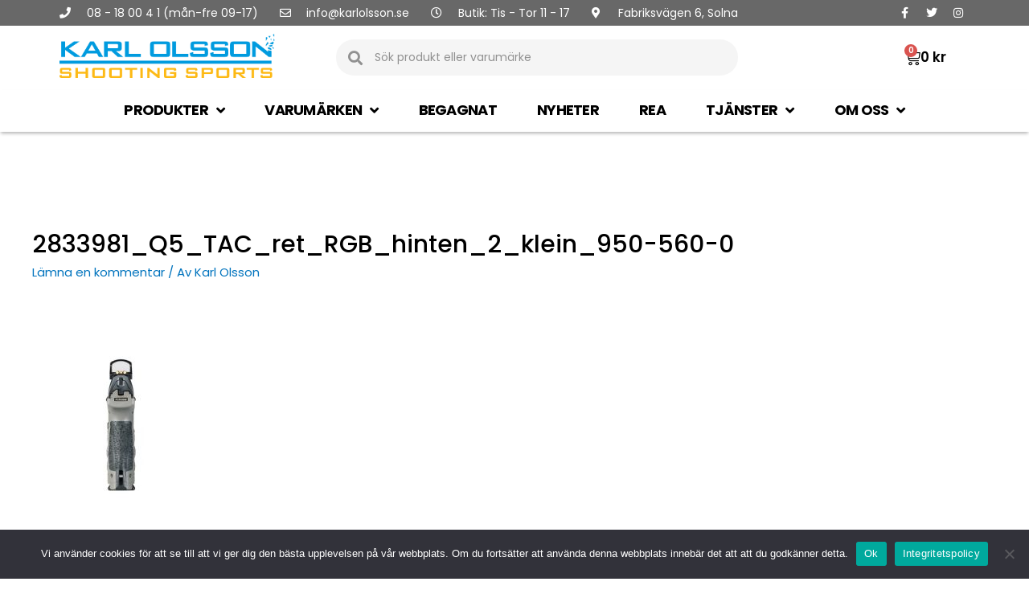

--- FILE ---
content_type: text/html; charset=UTF-8
request_url: https://karlolsson-old.wetail.dev/?attachment_id=3803
body_size: 36133
content:
<!DOCTYPE html>
<html lang="sv-SE">
<head>
<meta charset="UTF-8">
<meta name="viewport" content="width=device-width, initial-scale=1">
<link rel="profile" href="https://gmpg.org/xfn/11">

<meta name='robots' content='noindex, nofollow' />

	<!-- This site is optimized with the Yoast SEO plugin v21.8.1 - https://yoast.com/wordpress/plugins/seo/ -->
	<title>2833981_Q5_TAC_ret_RGB_hinten_2_klein_950-560-0 - KARL OLSSON SHOOTING SPORTS</title>
	<meta property="og:locale" content="sv_SE" />
	<meta property="og:type" content="article" />
	<meta property="og:title" content="2833981_Q5_TAC_ret_RGB_hinten_2_klein_950-560-0 - KARL OLSSON SHOOTING SPORTS" />
	<meta property="og:url" content="https://karlolsson-old.wetail.dev/" />
	<meta property="og:site_name" content="KARL OLSSON SHOOTING SPORTS" />
	<meta property="article:publisher" content="https://www.facebook.com/karlolssonshootingsports" />
	<meta property="og:image" content="https://karlolsson-old.wetail.dev" />
	<meta property="og:image:width" content="950" />
	<meta property="og:image:height" content="950" />
	<meta property="og:image:type" content="image/jpeg" />
	<script type="application/ld+json" class="yoast-schema-graph">{"@context":"https://schema.org","@graph":[{"@type":"WebPage","@id":"https://karlolsson-old.wetail.dev/","url":"https://karlolsson-old.wetail.dev/","name":"2833981_Q5_TAC_ret_RGB_hinten_2_klein_950-560-0 - KARL OLSSON SHOOTING SPORTS","isPartOf":{"@id":"https://karlolsson-old.wetail.dev/#website"},"primaryImageOfPage":{"@id":"https://karlolsson-old.wetail.dev/#primaryimage"},"image":{"@id":"https://karlolsson-old.wetail.dev/#primaryimage"},"thumbnailUrl":"https://karlolsson-old.wetail.dev/wp-content/uploads/2019/03/2833981_Q5_TAC_ret_RGB_hinten_2_klein_950-560-0.jpg","datePublished":"2019-03-12T10:48:22+00:00","dateModified":"2019-03-12T10:48:22+00:00","breadcrumb":{"@id":"https://karlolsson-old.wetail.dev/#breadcrumb"},"inLanguage":"sv-SE","potentialAction":[{"@type":"ReadAction","target":["https://karlolsson-old.wetail.dev/"]}]},{"@type":"ImageObject","inLanguage":"sv-SE","@id":"https://karlolsson-old.wetail.dev/#primaryimage","url":"https://karlolsson-old.wetail.dev/wp-content/uploads/2019/03/2833981_Q5_TAC_ret_RGB_hinten_2_klein_950-560-0.jpg","contentUrl":"https://karlolsson-old.wetail.dev/wp-content/uploads/2019/03/2833981_Q5_TAC_ret_RGB_hinten_2_klein_950-560-0.jpg","width":950,"height":950},{"@type":"BreadcrumbList","@id":"https://karlolsson-old.wetail.dev/#breadcrumb","itemListElement":[{"@type":"ListItem","position":1,"name":"Hem","item":"https://karlolsson-old.wetail.dev/"},{"@type":"ListItem","position":2,"name":"Walther Shield RMSc rödpunktsikte 4MOA","item":"https://karlolsson-old.wetail.dev/produkt/walther-shield-rmsc-rodpunktsikte/"},{"@type":"ListItem","position":3,"name":"2833981_Q5_TAC_ret_RGB_hinten_2_klein_950-560-0"}]},{"@type":"WebSite","@id":"https://karlolsson-old.wetail.dev/#website","url":"https://karlolsson-old.wetail.dev/","name":"KARL OLSSON SHOOTING SPORTS","description":"Sportvapen, skyttekläder och skyttetillbehör inom skyttesport","publisher":{"@id":"https://karlolsson-old.wetail.dev/#organization"},"potentialAction":[{"@type":"SearchAction","target":{"@type":"EntryPoint","urlTemplate":"https://karlolsson-old.wetail.dev/?s={search_term_string}"},"query-input":"required name=search_term_string"}],"inLanguage":"sv-SE"},{"@type":"Organization","@id":"https://karlolsson-old.wetail.dev/#organization","name":"Karl Olsson Shooting Sports","url":"https://karlolsson-old.wetail.dev/","logo":{"@type":"ImageObject","inLanguage":"sv-SE","@id":"https://karlolsson-old.wetail.dev/#/schema/logo/image/","url":"https://karlolsson-old.wetail.dev/wp-content/uploads/2020/11/cropped-Karl_Olsson_Logga-1.png","contentUrl":"https://karlolsson-old.wetail.dev/wp-content/uploads/2020/11/cropped-Karl_Olsson_Logga-1.png","width":1920,"height":393,"caption":"Karl Olsson Shooting Sports"},"image":{"@id":"https://karlolsson-old.wetail.dev/#/schema/logo/image/"},"sameAs":["https://www.facebook.com/karlolssonshootingsports","https://www.instagram.com/karlolssonshootingsports/"]}]}</script>
	<!-- / Yoast SEO plugin. -->


<link rel='dns-prefetch' href='//fonts.googleapis.com' />
<link rel="alternate" type="application/rss+xml" title="KARL OLSSON SHOOTING SPORTS &raquo; Webbflöde" href="https://karlolsson-old.wetail.dev/feed/" />
<link rel="alternate" type="application/rss+xml" title="KARL OLSSON SHOOTING SPORTS &raquo; kommentarsflöde" href="https://karlolsson-old.wetail.dev/comments/feed/" />
<link rel="alternate" type="application/rss+xml" title="KARL OLSSON SHOOTING SPORTS &raquo; 2833981_Q5_TAC_ret_RGB_hinten_2_klein_950-560-0 kommentarsflöde" href="https://karlolsson-old.wetail.dev/?attachment_id=3803/feed/" />
<script>
window._wpemojiSettings = {"baseUrl":"https:\/\/s.w.org\/images\/core\/emoji\/14.0.0\/72x72\/","ext":".png","svgUrl":"https:\/\/s.w.org\/images\/core\/emoji\/14.0.0\/svg\/","svgExt":".svg","source":{"concatemoji":"https:\/\/karlolsson-old.wetail.dev\/wp-includes\/js\/wp-emoji-release.min.js?ver=6.2.8"}};
/*! This file is auto-generated */
!function(e,a,t){var n,r,o,i=a.createElement("canvas"),p=i.getContext&&i.getContext("2d");function s(e,t){p.clearRect(0,0,i.width,i.height),p.fillText(e,0,0);e=i.toDataURL();return p.clearRect(0,0,i.width,i.height),p.fillText(t,0,0),e===i.toDataURL()}function c(e){var t=a.createElement("script");t.src=e,t.defer=t.type="text/javascript",a.getElementsByTagName("head")[0].appendChild(t)}for(o=Array("flag","emoji"),t.supports={everything:!0,everythingExceptFlag:!0},r=0;r<o.length;r++)t.supports[o[r]]=function(e){if(p&&p.fillText)switch(p.textBaseline="top",p.font="600 32px Arial",e){case"flag":return s("\ud83c\udff3\ufe0f\u200d\u26a7\ufe0f","\ud83c\udff3\ufe0f\u200b\u26a7\ufe0f")?!1:!s("\ud83c\uddfa\ud83c\uddf3","\ud83c\uddfa\u200b\ud83c\uddf3")&&!s("\ud83c\udff4\udb40\udc67\udb40\udc62\udb40\udc65\udb40\udc6e\udb40\udc67\udb40\udc7f","\ud83c\udff4\u200b\udb40\udc67\u200b\udb40\udc62\u200b\udb40\udc65\u200b\udb40\udc6e\u200b\udb40\udc67\u200b\udb40\udc7f");case"emoji":return!s("\ud83e\udef1\ud83c\udffb\u200d\ud83e\udef2\ud83c\udfff","\ud83e\udef1\ud83c\udffb\u200b\ud83e\udef2\ud83c\udfff")}return!1}(o[r]),t.supports.everything=t.supports.everything&&t.supports[o[r]],"flag"!==o[r]&&(t.supports.everythingExceptFlag=t.supports.everythingExceptFlag&&t.supports[o[r]]);t.supports.everythingExceptFlag=t.supports.everythingExceptFlag&&!t.supports.flag,t.DOMReady=!1,t.readyCallback=function(){t.DOMReady=!0},t.supports.everything||(n=function(){t.readyCallback()},a.addEventListener?(a.addEventListener("DOMContentLoaded",n,!1),e.addEventListener("load",n,!1)):(e.attachEvent("onload",n),a.attachEvent("onreadystatechange",function(){"complete"===a.readyState&&t.readyCallback()})),(e=t.source||{}).concatemoji?c(e.concatemoji):e.wpemoji&&e.twemoji&&(c(e.twemoji),c(e.wpemoji)))}(window,document,window._wpemojiSettings);
</script>
<style>
img.wp-smiley,
img.emoji {
	display: inline !important;
	border: none !important;
	box-shadow: none !important;
	height: 1em !important;
	width: 1em !important;
	margin: 0 0.07em !important;
	vertical-align: -0.1em !important;
	background: none !important;
	padding: 0 !important;
}
</style>
	<link rel='stylesheet' id='astra-theme-css-css' href='https://karlolsson-old.wetail.dev/wp-content/themes/astra/assets/css/minified/style.min.css?ver=3.7.10' media='all' />
<style id='astra-theme-css-inline-css'>
html{font-size:93.75%;}a,.page-title{color:#0274be;}a:hover,a:focus{color:#3a3a3a;}body,button,input,select,textarea,.ast-button,.ast-custom-button{font-family:'Poppins',sans-serif;font-weight:400;font-size:15px;font-size:1rem;}blockquote{color:#000000;}h1,.entry-content h1,h2,.entry-content h2,h3,.entry-content h3,h4,.entry-content h4,h5,.entry-content h5,h6,.entry-content h6,.site-title,.site-title a{font-family:'Poppins',sans-serif;font-weight:500;}.site-title{font-size:35px;font-size:2.3333333333333rem;display:block;}.ast-archive-description .ast-archive-title{font-size:40px;font-size:2.6666666666667rem;}.site-header .site-description{font-size:15px;font-size:1rem;display:none;}.entry-title{font-size:40px;font-size:2.6666666666667rem;}h1,.entry-content h1{font-size:40px;font-size:2.6666666666667rem;font-weight:500;font-family:'Poppins',sans-serif;}h2,.entry-content h2{font-size:30px;font-size:2rem;font-weight:400;font-family:'Poppins',sans-serif;}h3,.entry-content h3{font-size:25px;font-size:1.6666666666667rem;font-weight:400;font-family:'Poppins',sans-serif;}h4,.entry-content h4{font-size:20px;font-size:1.3333333333333rem;font-family:'Poppins',sans-serif;}h5,.entry-content h5{font-size:18px;font-size:1.2rem;font-family:'Poppins',sans-serif;}h6,.entry-content h6{font-size:15px;font-size:1rem;font-family:'Poppins',sans-serif;}.ast-single-post .entry-title,.page-title{font-size:30px;font-size:2rem;}::selection{background-color:#0274be;color:#ffffff;}body,h1,.entry-title a,.entry-content h1,h2,.entry-content h2,h3,.entry-content h3,h4,.entry-content h4,h5,.entry-content h5,h6,.entry-content h6{color:#3a3a3a;}.tagcloud a:hover,.tagcloud a:focus,.tagcloud a.current-item{color:#ffffff;border-color:#0274be;background-color:#0274be;}input:focus,input[type="text"]:focus,input[type="email"]:focus,input[type="url"]:focus,input[type="password"]:focus,input[type="reset"]:focus,input[type="search"]:focus,textarea:focus{border-color:#0274be;}input[type="radio"]:checked,input[type=reset],input[type="checkbox"]:checked,input[type="checkbox"]:hover:checked,input[type="checkbox"]:focus:checked,input[type=range]::-webkit-slider-thumb{border-color:#0274be;background-color:#0274be;box-shadow:none;}.site-footer a:hover + .post-count,.site-footer a:focus + .post-count{background:#0274be;border-color:#0274be;}.single .nav-links .nav-previous,.single .nav-links .nav-next{color:#0274be;}.entry-meta,.entry-meta *{line-height:1.45;color:#0274be;}.entry-meta a:hover,.entry-meta a:hover *,.entry-meta a:focus,.entry-meta a:focus *,.page-links > .page-link,.page-links .page-link:hover,.post-navigation a:hover{color:#3a3a3a;}#cat option,.secondary .calendar_wrap thead a,.secondary .calendar_wrap thead a:visited{color:#0274be;}.secondary .calendar_wrap #today,.ast-progress-val span{background:#0274be;}.secondary a:hover + .post-count,.secondary a:focus + .post-count{background:#0274be;border-color:#0274be;}.calendar_wrap #today > a{color:#ffffff;}.page-links .page-link,.single .post-navigation a{color:#0274be;}.widget-title{font-size:21px;font-size:1.4rem;color:#3a3a3a;}.main-header-menu .menu-link,.ast-header-custom-item a{color:#3a3a3a;}.main-header-menu .menu-item:hover > .menu-link,.main-header-menu .menu-item:hover > .ast-menu-toggle,.main-header-menu .ast-masthead-custom-menu-items a:hover,.main-header-menu .menu-item.focus > .menu-link,.main-header-menu .menu-item.focus > .ast-menu-toggle,.main-header-menu .current-menu-item > .menu-link,.main-header-menu .current-menu-ancestor > .menu-link,.main-header-menu .current-menu-item > .ast-menu-toggle,.main-header-menu .current-menu-ancestor > .ast-menu-toggle{color:#0274be;}.header-main-layout-3 .ast-main-header-bar-alignment{margin-right:auto;}.header-main-layout-2 .site-header-section-left .ast-site-identity{text-align:left;}.ast-logo-title-inline .site-logo-img{padding-right:1em;}.site-logo-img img{ transition:all 0.2s linear;}.ast-header-break-point .ast-mobile-menu-buttons-minimal.menu-toggle{background:transparent;color:#0274be;}.ast-header-break-point .ast-mobile-menu-buttons-outline.menu-toggle{background:transparent;border:1px solid #0274be;color:#0274be;}.ast-header-break-point .ast-mobile-menu-buttons-fill.menu-toggle{background:#0274be;}.ast-page-builder-template .hentry {margin: 0;}.ast-page-builder-template .site-content > .ast-container {max-width: 100%;padding: 0;}.ast-page-builder-template .site-content #primary {padding: 0;margin: 0;}.ast-page-builder-template .no-results {text-align: center;margin: 4em auto;}.ast-page-builder-template .ast-pagination {padding: 2em;}.ast-page-builder-template .entry-header.ast-no-title.ast-no-thumbnail {margin-top: 0;}.ast-page-builder-template .entry-header.ast-header-without-markup {margin-top: 0;margin-bottom: 0;}.ast-page-builder-template .entry-header.ast-no-title.ast-no-meta {margin-bottom: 0;}.ast-page-builder-template.single .post-navigation {padding-bottom: 2em;}.ast-page-builder-template.single-post .site-content > .ast-container {max-width: 100%;}.ast-page-builder-template .entry-header {margin-top: 4em;margin-left: auto;margin-right: auto;padding-left: 20px;padding-right: 20px;}.ast-page-builder-template .ast-archive-description {margin-top: 4em;margin-left: auto;margin-right: auto;padding-left: 20px;padding-right: 20px;}.single.ast-page-builder-template .entry-header {padding-left: 20px;padding-right: 20px;}.ast-page-builder-template.ast-no-sidebar .entry-content .alignwide {margin-left: 0;margin-right: 0;}.footer-adv .footer-adv-overlay{border-top-style:solid;border-top-width:2px;border-top-color:#7a7a7a;}.wp-block-buttons.aligncenter{justify-content:center;}@media (min-width:1200px){.wp-block-group .has-background{padding:20px;}}@media (min-width:1200px){.ast-page-builder-template.ast-no-sidebar .entry-content .wp-block-cover.alignwide,.ast-page-builder-template.ast-no-sidebar .entry-content .wp-block-cover.alignfull{padding-right:0;padding-left:0;}}@media (min-width:1200px){.wp-block-cover-image.alignwide .wp-block-cover__inner-container,.wp-block-cover.alignwide .wp-block-cover__inner-container,.wp-block-cover-image.alignfull .wp-block-cover__inner-container,.wp-block-cover.alignfull .wp-block-cover__inner-container{width:100%;}}@media (max-width:921px){.ast-separate-container .ast-article-post,.ast-separate-container .ast-article-single{padding:1.5em 2.14em;}.ast-separate-container #primary,.ast-separate-container #secondary{padding:1.5em 0;}#primary,#secondary{padding:1.5em 0;margin:0;}.ast-left-sidebar #content > .ast-container{display:flex;flex-direction:column-reverse;width:100%;}.ast-author-box img.avatar{margin:20px 0 0 0;}}@media (min-width:922px){.ast-separate-container.ast-right-sidebar #primary,.ast-separate-container.ast-left-sidebar #primary{border:0;}.search-no-results.ast-separate-container #primary{margin-bottom:4em;}}.wp-block-button .wp-block-button__link{color:#ffffff;}.wp-block-button .wp-block-button__link:hover,.wp-block-button .wp-block-button__link:focus{color:#ffffff;background-color:#3a3a3a;border-color:#3a3a3a;}.wp-block-button .wp-block-button__link{border-style:solid;border-top-width:0;border-right-width:0;border-left-width:0;border-bottom-width:0;border-color:#0274be;background-color:#0274be;color:#ffffff;font-family:inherit;font-weight:inherit;line-height:1;border-radius:2px;}.wp-block-buttons .wp-block-button .wp-block-button__link{padding-top:10px;padding-right:40px;padding-bottom:10px;padding-left:40px;}.menu-toggle,button,.ast-button,.ast-custom-button,.button,input#submit,input[type="button"],input[type="submit"],input[type="reset"]{border-style:solid;border-top-width:0;border-right-width:0;border-left-width:0;border-bottom-width:0;color:#ffffff;border-color:#0274be;background-color:#0274be;border-radius:2px;padding-top:10px;padding-right:40px;padding-bottom:10px;padding-left:40px;font-family:inherit;font-weight:inherit;line-height:1;}button:focus,.menu-toggle:hover,button:hover,.ast-button:hover,.ast-custom-button:hover .button:hover,.ast-custom-button:hover ,input[type=reset]:hover,input[type=reset]:focus,input#submit:hover,input#submit:focus,input[type="button"]:hover,input[type="button"]:focus,input[type="submit"]:hover,input[type="submit"]:focus{color:#ffffff;background-color:#3a3a3a;border-color:#3a3a3a;}@media (min-width:544px){.ast-container{max-width:100%;}}@media (max-width:544px){.ast-separate-container .ast-article-post,.ast-separate-container .ast-article-single,.ast-separate-container .comments-title,.ast-separate-container .ast-archive-description{padding:1.5em 1em;}.ast-separate-container #content .ast-container{padding-left:0.54em;padding-right:0.54em;}.ast-separate-container .ast-comment-list li.depth-1{padding:1.5em 1em;margin-bottom:1.5em;}.ast-separate-container .ast-comment-list .bypostauthor{padding:.5em;}.ast-search-menu-icon.ast-dropdown-active .search-field{width:170px;}.site-branding img,.site-header .site-logo-img .custom-logo-link img{max-width:100%;}}@media (max-width:921px){.ast-mobile-header-stack .main-header-bar .ast-search-menu-icon{display:inline-block;}.ast-header-break-point.ast-header-custom-item-outside .ast-mobile-header-stack .main-header-bar .ast-search-icon{margin:0;}.ast-comment-avatar-wrap img{max-width:2.5em;}.ast-separate-container .ast-comment-list li.depth-1{padding:1.5em 2.14em;}.ast-separate-container .comment-respond{padding:2em 2.14em;}.ast-comment-meta{padding:0 1.8888em 1.3333em;}}@media (min-width:545px){.ast-page-builder-template .comments-area,.single.ast-page-builder-template .entry-header,.single.ast-page-builder-template .post-navigation,.single.ast-page-builder-template .ast-single-related-posts-container{max-width:1240px;margin-left:auto;margin-right:auto;}}body,.ast-separate-container{background-color:#ffffff;;background-image:none;;}.ast-no-sidebar.ast-separate-container .entry-content .alignfull {margin-left: -6.67em;margin-right: -6.67em;width: auto;}@media (max-width: 1200px) {.ast-no-sidebar.ast-separate-container .entry-content .alignfull {margin-left: -2.4em;margin-right: -2.4em;}}@media (max-width: 768px) {.ast-no-sidebar.ast-separate-container .entry-content .alignfull {margin-left: -2.14em;margin-right: -2.14em;}}@media (max-width: 544px) {.ast-no-sidebar.ast-separate-container .entry-content .alignfull {margin-left: -1em;margin-right: -1em;}}.ast-no-sidebar.ast-separate-container .entry-content .alignwide {margin-left: -20px;margin-right: -20px;}.ast-no-sidebar.ast-separate-container .entry-content .wp-block-column .alignfull,.ast-no-sidebar.ast-separate-container .entry-content .wp-block-column .alignwide {margin-left: auto;margin-right: auto;width: 100%;}@media (max-width:921px){.site-title{display:block;}.ast-archive-description .ast-archive-title{font-size:40px;}.site-header .site-description{display:none;}.entry-title{font-size:30px;}h1,.entry-content h1{font-size:30px;}h2,.entry-content h2{font-size:25px;}h3,.entry-content h3{font-size:20px;}.ast-single-post .entry-title,.page-title{font-size:30px;}}@media (max-width:544px){.site-title{display:block;}.ast-archive-description .ast-archive-title{font-size:40px;}.site-header .site-description{display:none;}.entry-title{font-size:30px;}h1,.entry-content h1{font-size:30px;}h2,.entry-content h2{font-size:25px;}h3,.entry-content h3{font-size:20px;}.ast-single-post .entry-title,.page-title{font-size:30px;}}@media (max-width:921px){html{font-size:85.5%;}}@media (max-width:544px){html{font-size:85.5%;}}@media (min-width:922px){.ast-container{max-width:1240px;}}@font-face {font-family: "Astra";src: url(https://karlolsson-old.wetail.dev/wp-content/themes/astra/assets/fonts/astra.woff) format("woff"),url(https://karlolsson-old.wetail.dev/wp-content/themes/astra/assets/fonts/astra.ttf) format("truetype"),url(https://karlolsson-old.wetail.dev/wp-content/themes/astra/assets/fonts/astra.svg#astra) format("svg");font-weight: normal;font-style: normal;font-display: fallback;}@media (max-width:921px) {.main-header-bar .main-header-bar-navigation{display:none;}}.ast-desktop .main-header-menu.submenu-with-border .sub-menu,.ast-desktop .main-header-menu.submenu-with-border .astra-full-megamenu-wrapper{border-color:#0274be;}.ast-desktop .main-header-menu.submenu-with-border .sub-menu{border-top-width:2px;border-right-width:0px;border-left-width:0px;border-bottom-width:0px;border-style:solid;}.ast-desktop .main-header-menu.submenu-with-border .sub-menu .sub-menu{top:-2px;}.ast-desktop .main-header-menu.submenu-with-border .sub-menu .menu-link,.ast-desktop .main-header-menu.submenu-with-border .children .menu-link{border-bottom-width:0px;border-style:solid;border-color:#eaeaea;}@media (min-width:922px){.main-header-menu .sub-menu .menu-item.ast-left-align-sub-menu:hover > .sub-menu,.main-header-menu .sub-menu .menu-item.ast-left-align-sub-menu.focus > .sub-menu{margin-left:-0px;}}.ast-small-footer{border-top-style:solid;border-top-width:1px;border-top-color:#7a7a7a;}.ast-small-footer-wrap{text-align:center;}.ast-header-break-point.ast-header-custom-item-inside .main-header-bar .main-header-bar-navigation .ast-search-icon {display: none;}.ast-header-break-point.ast-header-custom-item-inside .main-header-bar .ast-search-menu-icon .search-form {padding: 0;display: block;overflow: hidden;}.ast-header-break-point .ast-header-custom-item .widget:last-child {margin-bottom: 1em;}.ast-header-custom-item .widget {margin: 0.5em;display: inline-block;vertical-align: middle;}.ast-header-custom-item .widget p {margin-bottom: 0;}.ast-header-custom-item .widget li {width: auto;}.ast-header-custom-item-inside .button-custom-menu-item .menu-link {display: none;}.ast-header-custom-item-inside.ast-header-break-point .button-custom-menu-item .ast-custom-button-link {display: none;}.ast-header-custom-item-inside.ast-header-break-point .button-custom-menu-item .menu-link {display: block;}.ast-header-break-point.ast-header-custom-item-outside .main-header-bar .ast-search-icon {margin-right: 1em;}.ast-header-break-point.ast-header-custom-item-inside .main-header-bar .ast-search-menu-icon .search-field,.ast-header-break-point.ast-header-custom-item-inside .main-header-bar .ast-search-menu-icon.ast-inline-search .search-field {width: 100%;padding-right: 5.5em;}.ast-header-break-point.ast-header-custom-item-inside .main-header-bar .ast-search-menu-icon .search-submit {display: block;position: absolute;height: 100%;top: 0;right: 0;padding: 0 1em;border-radius: 0;}.ast-header-break-point .ast-header-custom-item .ast-masthead-custom-menu-items {padding-left: 20px;padding-right: 20px;margin-bottom: 1em;margin-top: 1em;}.ast-header-custom-item-inside.ast-header-break-point .button-custom-menu-item {padding-left: 0;padding-right: 0;margin-top: 0;margin-bottom: 0;}.astra-icon-down_arrow::after {content: "\e900";font-family: Astra;}.astra-icon-close::after {content: "\e5cd";font-family: Astra;}.astra-icon-drag_handle::after {content: "\e25d";font-family: Astra;}.astra-icon-format_align_justify::after {content: "\e235";font-family: Astra;}.astra-icon-menu::after {content: "\e5d2";font-family: Astra;}.astra-icon-reorder::after {content: "\e8fe";font-family: Astra;}.astra-icon-search::after {content: "\e8b6";font-family: Astra;}.astra-icon-zoom_in::after {content: "\e56b";font-family: Astra;}.astra-icon-check-circle::after {content: "\e901";font-family: Astra;}.astra-icon-shopping-cart::after {content: "\f07a";font-family: Astra;}.astra-icon-shopping-bag::after {content: "\f290";font-family: Astra;}.astra-icon-shopping-basket::after {content: "\f291";font-family: Astra;}.astra-icon-circle-o::after {content: "\e903";font-family: Astra;}.astra-icon-certificate::after {content: "\e902";font-family: Astra;}blockquote {padding: 1.2em;}:root .has-ast-global-color-0-color{color:var(--ast-global-color-0);}:root .has-ast-global-color-0-background-color{background-color:var(--ast-global-color-0);}:root .wp-block-button .has-ast-global-color-0-color{color:var(--ast-global-color-0);}:root .wp-block-button .has-ast-global-color-0-background-color{background-color:var(--ast-global-color-0);}:root .has-ast-global-color-1-color{color:var(--ast-global-color-1);}:root .has-ast-global-color-1-background-color{background-color:var(--ast-global-color-1);}:root .wp-block-button .has-ast-global-color-1-color{color:var(--ast-global-color-1);}:root .wp-block-button .has-ast-global-color-1-background-color{background-color:var(--ast-global-color-1);}:root .has-ast-global-color-2-color{color:var(--ast-global-color-2);}:root .has-ast-global-color-2-background-color{background-color:var(--ast-global-color-2);}:root .wp-block-button .has-ast-global-color-2-color{color:var(--ast-global-color-2);}:root .wp-block-button .has-ast-global-color-2-background-color{background-color:var(--ast-global-color-2);}:root .has-ast-global-color-3-color{color:var(--ast-global-color-3);}:root .has-ast-global-color-3-background-color{background-color:var(--ast-global-color-3);}:root .wp-block-button .has-ast-global-color-3-color{color:var(--ast-global-color-3);}:root .wp-block-button .has-ast-global-color-3-background-color{background-color:var(--ast-global-color-3);}:root .has-ast-global-color-4-color{color:var(--ast-global-color-4);}:root .has-ast-global-color-4-background-color{background-color:var(--ast-global-color-4);}:root .wp-block-button .has-ast-global-color-4-color{color:var(--ast-global-color-4);}:root .wp-block-button .has-ast-global-color-4-background-color{background-color:var(--ast-global-color-4);}:root .has-ast-global-color-5-color{color:var(--ast-global-color-5);}:root .has-ast-global-color-5-background-color{background-color:var(--ast-global-color-5);}:root .wp-block-button .has-ast-global-color-5-color{color:var(--ast-global-color-5);}:root .wp-block-button .has-ast-global-color-5-background-color{background-color:var(--ast-global-color-5);}:root .has-ast-global-color-6-color{color:var(--ast-global-color-6);}:root .has-ast-global-color-6-background-color{background-color:var(--ast-global-color-6);}:root .wp-block-button .has-ast-global-color-6-color{color:var(--ast-global-color-6);}:root .wp-block-button .has-ast-global-color-6-background-color{background-color:var(--ast-global-color-6);}:root .has-ast-global-color-7-color{color:var(--ast-global-color-7);}:root .has-ast-global-color-7-background-color{background-color:var(--ast-global-color-7);}:root .wp-block-button .has-ast-global-color-7-color{color:var(--ast-global-color-7);}:root .wp-block-button .has-ast-global-color-7-background-color{background-color:var(--ast-global-color-7);}:root .has-ast-global-color-8-color{color:var(--ast-global-color-8);}:root .has-ast-global-color-8-background-color{background-color:var(--ast-global-color-8);}:root .wp-block-button .has-ast-global-color-8-color{color:var(--ast-global-color-8);}:root .wp-block-button .has-ast-global-color-8-background-color{background-color:var(--ast-global-color-8);}:root{--ast-global-color-0:#0170B9;--ast-global-color-1:#3a3a3a;--ast-global-color-2:#3a3a3a;--ast-global-color-3:#4B4F58;--ast-global-color-4:#F5F5F5;--ast-global-color-5:#FFFFFF;--ast-global-color-6:#F2F5F7;--ast-global-color-7:#424242;--ast-global-color-8:#000000;}.ast-breadcrumbs .trail-browse,.ast-breadcrumbs .trail-items,.ast-breadcrumbs .trail-items li{display:inline-block;margin:0;padding:0;border:none;background:inherit;text-indent:0;}.ast-breadcrumbs .trail-browse{font-size:inherit;font-style:inherit;font-weight:inherit;color:inherit;}.ast-breadcrumbs .trail-items{list-style:none;}.trail-items li::after{padding:0 0.3em;content:"\00bb";}.trail-items li:last-of-type::after{display:none;}.elementor-template-full-width .ast-container{display:block;}@media (max-width:544px){.elementor-element .elementor-wc-products .woocommerce[class*="columns-"] ul.products li.product{width:auto;margin:0;}.elementor-element .woocommerce .woocommerce-result-count{float:none;}}.ast-header-break-point .main-header-bar{border-bottom-width:1px;}@media (min-width:922px){.main-header-bar{border-bottom-width:1px;}}.main-header-menu .menu-item, #astra-footer-menu .menu-item, .main-header-bar .ast-masthead-custom-menu-items{-js-display:flex;display:flex;-webkit-box-pack:center;-webkit-justify-content:center;-moz-box-pack:center;-ms-flex-pack:center;justify-content:center;-webkit-box-orient:vertical;-webkit-box-direction:normal;-webkit-flex-direction:column;-moz-box-orient:vertical;-moz-box-direction:normal;-ms-flex-direction:column;flex-direction:column;}.main-header-menu > .menu-item > .menu-link, #astra-footer-menu > .menu-item > .menu-link{height:100%;-webkit-box-align:center;-webkit-align-items:center;-moz-box-align:center;-ms-flex-align:center;align-items:center;-js-display:flex;display:flex;}.ast-primary-menu-disabled .main-header-bar .ast-masthead-custom-menu-items{flex:unset;}.main-header-menu .sub-menu .menu-item.menu-item-has-children > .menu-link:after{position:absolute;right:1em;top:50%;transform:translate(0,-50%) rotate(270deg);}.ast-header-break-point .main-header-bar .main-header-bar-navigation .page_item_has_children > .ast-menu-toggle::before, .ast-header-break-point .main-header-bar .main-header-bar-navigation .menu-item-has-children > .ast-menu-toggle::before, .ast-mobile-popup-drawer .main-header-bar-navigation .menu-item-has-children>.ast-menu-toggle::before, .ast-header-break-point .ast-mobile-header-wrap .main-header-bar-navigation .menu-item-has-children > .ast-menu-toggle::before{font-weight:bold;content:"\e900";font-family:Astra;text-decoration:inherit;display:inline-block;}.ast-header-break-point .main-navigation ul.sub-menu .menu-item .menu-link:before{content:"\e900";font-family:Astra;font-size:.65em;text-decoration:inherit;display:inline-block;transform:translate(0, -2px) rotateZ(270deg);margin-right:5px;}.widget_search .search-form:after{font-family:Astra;font-size:1.2em;font-weight:normal;content:"\e8b6";position:absolute;top:50%;right:15px;transform:translate(0, -50%);}.astra-search-icon::before{content:"\e8b6";font-family:Astra;font-style:normal;font-weight:normal;text-decoration:inherit;text-align:center;-webkit-font-smoothing:antialiased;-moz-osx-font-smoothing:grayscale;z-index:3;}.main-header-bar .main-header-bar-navigation .page_item_has_children > a:after, .main-header-bar .main-header-bar-navigation .menu-item-has-children > a:after, .site-header-focus-item .main-header-bar-navigation .menu-item-has-children > .menu-link:after{content:"\e900";display:inline-block;font-family:Astra;font-size:.6rem;font-weight:bold;text-rendering:auto;-webkit-font-smoothing:antialiased;-moz-osx-font-smoothing:grayscale;margin-left:10px;line-height:normal;}.ast-mobile-popup-drawer .main-header-bar-navigation .ast-submenu-expanded>.ast-menu-toggle::before{transform:rotateX(180deg);}.ast-header-break-point .main-header-bar-navigation .menu-item-has-children > .menu-link:after{display:none;}.ast-separate-container .blog-layout-1, .ast-separate-container .blog-layout-2, .ast-separate-container .blog-layout-3{background-color:transparent;background-image:none;}.ast-separate-container .ast-article-post{background-color:var(--ast-global-color-5);;}@media (max-width:921px){.ast-separate-container .ast-article-post{background-color:var(--ast-global-color-5);;}}@media (max-width:544px){.ast-separate-container .ast-article-post{background-color:var(--ast-global-color-5);;}}.ast-separate-container .ast-article-single:not(.ast-related-post), .ast-separate-container .comments-area .comment-respond,.ast-separate-container .comments-area .ast-comment-list li, .ast-separate-container .ast-woocommerce-container, .ast-separate-container .error-404, .ast-separate-container .no-results, .single.ast-separate-container .ast-author-meta, .ast-separate-container .related-posts-title-wrapper, .ast-separate-container.ast-two-container #secondary .widget,.ast-separate-container .comments-count-wrapper, .ast-box-layout.ast-plain-container .site-content,.ast-padded-layout.ast-plain-container .site-content, .ast-separate-container .comments-area .comments-title{background-color:var(--ast-global-color-5);;}@media (max-width:921px){.ast-separate-container .ast-article-single:not(.ast-related-post), .ast-separate-container .comments-area .comment-respond,.ast-separate-container .comments-area .ast-comment-list li, .ast-separate-container .ast-woocommerce-container, .ast-separate-container .error-404, .ast-separate-container .no-results, .single.ast-separate-container .ast-author-meta, .ast-separate-container .related-posts-title-wrapper, .ast-separate-container.ast-two-container #secondary .widget,.ast-separate-container .comments-count-wrapper, .ast-box-layout.ast-plain-container .site-content,.ast-padded-layout.ast-plain-container .site-content, .ast-separate-container .comments-area .comments-title{background-color:var(--ast-global-color-5);;}}@media (max-width:544px){.ast-separate-container .ast-article-single:not(.ast-related-post), .ast-separate-container .comments-area .comment-respond,.ast-separate-container .comments-area .ast-comment-list li, .ast-separate-container .ast-woocommerce-container, .ast-separate-container .error-404, .ast-separate-container .no-results, .single.ast-separate-container .ast-author-meta, .ast-separate-container .related-posts-title-wrapper, .ast-separate-container.ast-two-container #secondary .widget,.ast-separate-container .comments-count-wrapper, .ast-box-layout.ast-plain-container .site-content,.ast-padded-layout.ast-plain-container .site-content, .ast-separate-container .comments-area .comments-title{background-color:var(--ast-global-color-5);;}}:root{--e-global-color-astglobalcolor0:#0170B9;--e-global-color-astglobalcolor1:#3a3a3a;--e-global-color-astglobalcolor2:#3a3a3a;--e-global-color-astglobalcolor3:#4B4F58;--e-global-color-astglobalcolor4:#F5F5F5;--e-global-color-astglobalcolor5:#FFFFFF;--e-global-color-astglobalcolor6:#F2F5F7;--e-global-color-astglobalcolor7:#424242;--e-global-color-astglobalcolor8:#000000;}.comment-reply-title{font-size:24px;font-size:1.6rem;}.ast-comment-meta{line-height:1.666666667;color:#0274be;font-size:12px;font-size:0.8rem;}.ast-comment-list #cancel-comment-reply-link{font-size:15px;font-size:1rem;}.comments-count-wrapper {padding: 2em 0;}.comments-count-wrapper .comments-title {font-weight: normal;word-wrap: break-word;}.ast-comment-list {margin: 0;word-wrap: break-word;padding-bottom: 0.5em;list-style: none;}.ast-comment-list li {list-style: none;}.ast-comment-list li.depth-1 .ast-comment,.ast-comment-list li.depth-2 .ast-comment {border-bottom: 1px solid #eeeeee;}.ast-comment-list .comment-respond {padding: 1em 0;border-bottom: 1px solid #eeeeee;}.ast-comment-list .comment-respond .comment-reply-title {margin-top: 0;padding-top: 0;}.ast-comment-list .comment-respond p {margin-bottom: .5em;}.ast-comment-list .ast-comment-edit-reply-wrap {-js-display: flex;display: flex;justify-content: flex-end;}.ast-comment-list .ast-edit-link {flex: 1;}.ast-comment-list .comment-awaiting-moderation {margin-bottom: 0;}.ast-comment {padding: 1em 0;}.ast-comment-avatar-wrap img {border-radius: 50%;}.ast-comment-content {clear: both;}.ast-comment-cite-wrap {text-align: left;}.ast-comment-cite-wrap cite {font-style: normal;}.comment-reply-title {padding-top: 1em;font-weight: normal;line-height: 1.65;}.ast-comment-meta {margin-bottom: 0.5em;}.comments-area {border-top: 1px solid #eeeeee;margin-top: 2em;}.comments-area .comment-form-comment {width: 100%;border: none;margin: 0;padding: 0;}.comments-area .comment-notes,.comments-area .comment-textarea,.comments-area .form-allowed-tags {margin-bottom: 1.5em;}.comments-area .form-submit {margin-bottom: 0;}.comments-area textarea#comment,.comments-area .ast-comment-formwrap input[type="text"] {width: 100%;border-radius: 0;vertical-align: middle;margin-bottom: 10px;}.comments-area .no-comments {margin-top: 0.5em;margin-bottom: 0.5em;}.comments-area p.logged-in-as {margin-bottom: 1em;}.ast-separate-container .comments-count-wrapper {background-color: #fff;padding: 2em 6.67em 0;}@media (max-width: 1200px) {.ast-separate-container .comments-count-wrapper {padding: 2em 3.34em;}}.ast-separate-container .comments-area {border-top: 0;}.ast-separate-container .ast-comment-list {padding-bottom: 0;}.ast-separate-container .ast-comment-list li {background-color: #fff;}.ast-separate-container .ast-comment-list li.depth-1 {padding: 4em 6.67em;margin-bottom: 2em;}@media (max-width: 1200px) {.ast-separate-container .ast-comment-list li.depth-1 {padding: 3em 3.34em;}}.ast-separate-container .ast-comment-list li.depth-1 .children li {padding-bottom: 0;padding-top: 0;margin-bottom: 0;}.ast-separate-container .ast-comment-list li.depth-1 .ast-comment,.ast-separate-container .ast-comment-list li.depth-2 .ast-comment {border-bottom: 0;}.ast-separate-container .ast-comment-list .comment-respond {padding-top: 0;padding-bottom: 1em;background-color: transparent;}.ast-separate-container .ast-comment-list .pingback p {margin-bottom: 0;}.ast-separate-container .ast-comment-list .bypostauthor {padding: 2em;margin-bottom: 1em;}.ast-separate-container .ast-comment-list .bypostauthor li {background: transparent;margin-bottom: 0;padding: 0 0 0 2em;}.ast-separate-container .comment-respond {background-color: #fff;padding: 4em 6.67em;border-bottom: 0;} @media (max-width: 1200px) { .ast-separate-container .comment-respond { padding: 3em 2.34em; } }.ast-separate-container .comment-reply-title {padding-top: 0;}.comment-content a {word-wrap: break-word;}.comment-form-legend {margin-bottom: unset;padding: 0 0.5em;}.ast-comment-list .children {margin-left: 2em;}@media (max-width: 992px) {.ast-comment-list .children {margin-left: 1em;}}.ast-comment-list #cancel-comment-reply-link {white-space: nowrap;font-size: 15px;font-size: 1rem;margin-left: 1em;}.ast-comment-avatar-wrap {float: left;clear: right;margin-right: 1.33333em;}.ast-comment-meta-wrap {float: left;clear: right;padding: 0 0 1.33333em;}.ast-comment-time .timendate,.ast-comment-time .reply {margin-right: 0.5em;}.comments-area #wp-comment-cookies-consent {margin-right: 10px;}.ast-page-builder-template .comments-area {padding-left: 20px;padding-right: 20px;margin-top: 0;margin-bottom: 2em;}.ast-separate-container .ast-comment-list .bypostauthor .bypostauthor {background: transparent;margin-bottom: 0;padding-right: 0;padding-bottom: 0;padding-top: 0;}@media (min-width:922px){.ast-separate-container .ast-comment-list li .comment-respond{padding-left:2.66666em;padding-right:2.66666em;}}@media (max-width:544px){.ast-separate-container .comments-count-wrapper{padding:1.5em 1em;}.ast-separate-container .ast-comment-list li.depth-1{padding:1.5em 1em;margin-bottom:1.5em;}.ast-separate-container .ast-comment-list .bypostauthor{padding:.5em;}.ast-separate-container .comment-respond{padding:1.5em 1em;}.ast-separate-container .ast-comment-list .bypostauthor li{padding:0 0 0 .5em;}.ast-comment-list .children{margin-left:0.66666em;}}@media (max-width:921px){.ast-comment-avatar-wrap img{max-width:2.5em;}.comments-area{margin-top:1.5em;}.ast-separate-container .comments-count-wrapper{padding:2em 2.14em;}.ast-separate-container .ast-comment-list li.depth-1{padding:1.5em 2.14em;}.ast-separate-container .comment-respond{padding:2em 2.14em;}}@media (max-width:921px){.ast-comment-avatar-wrap{margin-right:0.5em;}}
</style>
<link rel='stylesheet' id='astra-google-fonts-css' href='https://fonts.googleapis.com/css?family=Poppins%3A400%2C%2C500&#038;display=fallback&#038;ver=3.7.10' media='all' />
<link rel='stylesheet' id='astra-menu-animation-css' href='https://karlolsson-old.wetail.dev/wp-content/themes/astra/assets/css/minified/menu-animation.min.css?ver=3.7.10' media='all' />
<link rel='stylesheet' id='wp-block-library-css' href='https://karlolsson-old.wetail.dev/wp-includes/css/dist/block-library/style.min.css?ver=6.2.8' media='all' />
<style id='global-styles-inline-css'>
body{--wp--preset--color--black: #000000;--wp--preset--color--cyan-bluish-gray: #abb8c3;--wp--preset--color--white: #ffffff;--wp--preset--color--pale-pink: #f78da7;--wp--preset--color--vivid-red: #cf2e2e;--wp--preset--color--luminous-vivid-orange: #ff6900;--wp--preset--color--luminous-vivid-amber: #fcb900;--wp--preset--color--light-green-cyan: #7bdcb5;--wp--preset--color--vivid-green-cyan: #00d084;--wp--preset--color--pale-cyan-blue: #8ed1fc;--wp--preset--color--vivid-cyan-blue: #0693e3;--wp--preset--color--vivid-purple: #9b51e0;--wp--preset--color--ast-global-color-0: var(--ast-global-color-0);--wp--preset--color--ast-global-color-1: var(--ast-global-color-1);--wp--preset--color--ast-global-color-2: var(--ast-global-color-2);--wp--preset--color--ast-global-color-3: var(--ast-global-color-3);--wp--preset--color--ast-global-color-4: var(--ast-global-color-4);--wp--preset--color--ast-global-color-5: var(--ast-global-color-5);--wp--preset--color--ast-global-color-6: var(--ast-global-color-6);--wp--preset--color--ast-global-color-7: var(--ast-global-color-7);--wp--preset--color--ast-global-color-8: var(--ast-global-color-8);--wp--preset--gradient--vivid-cyan-blue-to-vivid-purple: linear-gradient(135deg,rgba(6,147,227,1) 0%,rgb(155,81,224) 100%);--wp--preset--gradient--light-green-cyan-to-vivid-green-cyan: linear-gradient(135deg,rgb(122,220,180) 0%,rgb(0,208,130) 100%);--wp--preset--gradient--luminous-vivid-amber-to-luminous-vivid-orange: linear-gradient(135deg,rgba(252,185,0,1) 0%,rgba(255,105,0,1) 100%);--wp--preset--gradient--luminous-vivid-orange-to-vivid-red: linear-gradient(135deg,rgba(255,105,0,1) 0%,rgb(207,46,46) 100%);--wp--preset--gradient--very-light-gray-to-cyan-bluish-gray: linear-gradient(135deg,rgb(238,238,238) 0%,rgb(169,184,195) 100%);--wp--preset--gradient--cool-to-warm-spectrum: linear-gradient(135deg,rgb(74,234,220) 0%,rgb(151,120,209) 20%,rgb(207,42,186) 40%,rgb(238,44,130) 60%,rgb(251,105,98) 80%,rgb(254,248,76) 100%);--wp--preset--gradient--blush-light-purple: linear-gradient(135deg,rgb(255,206,236) 0%,rgb(152,150,240) 100%);--wp--preset--gradient--blush-bordeaux: linear-gradient(135deg,rgb(254,205,165) 0%,rgb(254,45,45) 50%,rgb(107,0,62) 100%);--wp--preset--gradient--luminous-dusk: linear-gradient(135deg,rgb(255,203,112) 0%,rgb(199,81,192) 50%,rgb(65,88,208) 100%);--wp--preset--gradient--pale-ocean: linear-gradient(135deg,rgb(255,245,203) 0%,rgb(182,227,212) 50%,rgb(51,167,181) 100%);--wp--preset--gradient--electric-grass: linear-gradient(135deg,rgb(202,248,128) 0%,rgb(113,206,126) 100%);--wp--preset--gradient--midnight: linear-gradient(135deg,rgb(2,3,129) 0%,rgb(40,116,252) 100%);--wp--preset--duotone--dark-grayscale: url('#wp-duotone-dark-grayscale');--wp--preset--duotone--grayscale: url('#wp-duotone-grayscale');--wp--preset--duotone--purple-yellow: url('#wp-duotone-purple-yellow');--wp--preset--duotone--blue-red: url('#wp-duotone-blue-red');--wp--preset--duotone--midnight: url('#wp-duotone-midnight');--wp--preset--duotone--magenta-yellow: url('#wp-duotone-magenta-yellow');--wp--preset--duotone--purple-green: url('#wp-duotone-purple-green');--wp--preset--duotone--blue-orange: url('#wp-duotone-blue-orange');--wp--preset--font-size--small: 13px;--wp--preset--font-size--medium: 20px;--wp--preset--font-size--large: 36px;--wp--preset--font-size--x-large: 42px;--wp--preset--spacing--20: 0.44rem;--wp--preset--spacing--30: 0.67rem;--wp--preset--spacing--40: 1rem;--wp--preset--spacing--50: 1.5rem;--wp--preset--spacing--60: 2.25rem;--wp--preset--spacing--70: 3.38rem;--wp--preset--spacing--80: 5.06rem;--wp--preset--shadow--natural: 6px 6px 9px rgba(0, 0, 0, 0.2);--wp--preset--shadow--deep: 12px 12px 50px rgba(0, 0, 0, 0.4);--wp--preset--shadow--sharp: 6px 6px 0px rgba(0, 0, 0, 0.2);--wp--preset--shadow--outlined: 6px 6px 0px -3px rgba(255, 255, 255, 1), 6px 6px rgba(0, 0, 0, 1);--wp--preset--shadow--crisp: 6px 6px 0px rgba(0, 0, 0, 1);}body { margin: 0;--wp--style--global--content-size: var(--ast-content-width-size);--wp--style--global--wide-size: 1200px; }.wp-site-blocks > .alignleft { float: left; margin-right: 2em; }.wp-site-blocks > .alignright { float: right; margin-left: 2em; }.wp-site-blocks > .aligncenter { justify-content: center; margin-left: auto; margin-right: auto; }:where(.is-layout-flex){gap: 0.5em;}body .is-layout-flow > .alignleft{float: left;margin-inline-start: 0;margin-inline-end: 2em;}body .is-layout-flow > .alignright{float: right;margin-inline-start: 2em;margin-inline-end: 0;}body .is-layout-flow > .aligncenter{margin-left: auto !important;margin-right: auto !important;}body .is-layout-constrained > .alignleft{float: left;margin-inline-start: 0;margin-inline-end: 2em;}body .is-layout-constrained > .alignright{float: right;margin-inline-start: 2em;margin-inline-end: 0;}body .is-layout-constrained > .aligncenter{margin-left: auto !important;margin-right: auto !important;}body .is-layout-constrained > :where(:not(.alignleft):not(.alignright):not(.alignfull)){max-width: var(--wp--style--global--content-size);margin-left: auto !important;margin-right: auto !important;}body .is-layout-constrained > .alignwide{max-width: var(--wp--style--global--wide-size);}body .is-layout-flex{display: flex;}body .is-layout-flex{flex-wrap: wrap;align-items: center;}body .is-layout-flex > *{margin: 0;}body{padding-top: 0px;padding-right: 0px;padding-bottom: 0px;padding-left: 0px;}a:where(:not(.wp-element-button)){text-decoration: underline;}.wp-element-button, .wp-block-button__link{background-color: #32373c;border-width: 0;color: #fff;font-family: inherit;font-size: inherit;line-height: inherit;padding: calc(0.667em + 2px) calc(1.333em + 2px);text-decoration: none;}.has-black-color{color: var(--wp--preset--color--black) !important;}.has-cyan-bluish-gray-color{color: var(--wp--preset--color--cyan-bluish-gray) !important;}.has-white-color{color: var(--wp--preset--color--white) !important;}.has-pale-pink-color{color: var(--wp--preset--color--pale-pink) !important;}.has-vivid-red-color{color: var(--wp--preset--color--vivid-red) !important;}.has-luminous-vivid-orange-color{color: var(--wp--preset--color--luminous-vivid-orange) !important;}.has-luminous-vivid-amber-color{color: var(--wp--preset--color--luminous-vivid-amber) !important;}.has-light-green-cyan-color{color: var(--wp--preset--color--light-green-cyan) !important;}.has-vivid-green-cyan-color{color: var(--wp--preset--color--vivid-green-cyan) !important;}.has-pale-cyan-blue-color{color: var(--wp--preset--color--pale-cyan-blue) !important;}.has-vivid-cyan-blue-color{color: var(--wp--preset--color--vivid-cyan-blue) !important;}.has-vivid-purple-color{color: var(--wp--preset--color--vivid-purple) !important;}.has-ast-global-color-0-color{color: var(--wp--preset--color--ast-global-color-0) !important;}.has-ast-global-color-1-color{color: var(--wp--preset--color--ast-global-color-1) !important;}.has-ast-global-color-2-color{color: var(--wp--preset--color--ast-global-color-2) !important;}.has-ast-global-color-3-color{color: var(--wp--preset--color--ast-global-color-3) !important;}.has-ast-global-color-4-color{color: var(--wp--preset--color--ast-global-color-4) !important;}.has-ast-global-color-5-color{color: var(--wp--preset--color--ast-global-color-5) !important;}.has-ast-global-color-6-color{color: var(--wp--preset--color--ast-global-color-6) !important;}.has-ast-global-color-7-color{color: var(--wp--preset--color--ast-global-color-7) !important;}.has-ast-global-color-8-color{color: var(--wp--preset--color--ast-global-color-8) !important;}.has-black-background-color{background-color: var(--wp--preset--color--black) !important;}.has-cyan-bluish-gray-background-color{background-color: var(--wp--preset--color--cyan-bluish-gray) !important;}.has-white-background-color{background-color: var(--wp--preset--color--white) !important;}.has-pale-pink-background-color{background-color: var(--wp--preset--color--pale-pink) !important;}.has-vivid-red-background-color{background-color: var(--wp--preset--color--vivid-red) !important;}.has-luminous-vivid-orange-background-color{background-color: var(--wp--preset--color--luminous-vivid-orange) !important;}.has-luminous-vivid-amber-background-color{background-color: var(--wp--preset--color--luminous-vivid-amber) !important;}.has-light-green-cyan-background-color{background-color: var(--wp--preset--color--light-green-cyan) !important;}.has-vivid-green-cyan-background-color{background-color: var(--wp--preset--color--vivid-green-cyan) !important;}.has-pale-cyan-blue-background-color{background-color: var(--wp--preset--color--pale-cyan-blue) !important;}.has-vivid-cyan-blue-background-color{background-color: var(--wp--preset--color--vivid-cyan-blue) !important;}.has-vivid-purple-background-color{background-color: var(--wp--preset--color--vivid-purple) !important;}.has-ast-global-color-0-background-color{background-color: var(--wp--preset--color--ast-global-color-0) !important;}.has-ast-global-color-1-background-color{background-color: var(--wp--preset--color--ast-global-color-1) !important;}.has-ast-global-color-2-background-color{background-color: var(--wp--preset--color--ast-global-color-2) !important;}.has-ast-global-color-3-background-color{background-color: var(--wp--preset--color--ast-global-color-3) !important;}.has-ast-global-color-4-background-color{background-color: var(--wp--preset--color--ast-global-color-4) !important;}.has-ast-global-color-5-background-color{background-color: var(--wp--preset--color--ast-global-color-5) !important;}.has-ast-global-color-6-background-color{background-color: var(--wp--preset--color--ast-global-color-6) !important;}.has-ast-global-color-7-background-color{background-color: var(--wp--preset--color--ast-global-color-7) !important;}.has-ast-global-color-8-background-color{background-color: var(--wp--preset--color--ast-global-color-8) !important;}.has-black-border-color{border-color: var(--wp--preset--color--black) !important;}.has-cyan-bluish-gray-border-color{border-color: var(--wp--preset--color--cyan-bluish-gray) !important;}.has-white-border-color{border-color: var(--wp--preset--color--white) !important;}.has-pale-pink-border-color{border-color: var(--wp--preset--color--pale-pink) !important;}.has-vivid-red-border-color{border-color: var(--wp--preset--color--vivid-red) !important;}.has-luminous-vivid-orange-border-color{border-color: var(--wp--preset--color--luminous-vivid-orange) !important;}.has-luminous-vivid-amber-border-color{border-color: var(--wp--preset--color--luminous-vivid-amber) !important;}.has-light-green-cyan-border-color{border-color: var(--wp--preset--color--light-green-cyan) !important;}.has-vivid-green-cyan-border-color{border-color: var(--wp--preset--color--vivid-green-cyan) !important;}.has-pale-cyan-blue-border-color{border-color: var(--wp--preset--color--pale-cyan-blue) !important;}.has-vivid-cyan-blue-border-color{border-color: var(--wp--preset--color--vivid-cyan-blue) !important;}.has-vivid-purple-border-color{border-color: var(--wp--preset--color--vivid-purple) !important;}.has-ast-global-color-0-border-color{border-color: var(--wp--preset--color--ast-global-color-0) !important;}.has-ast-global-color-1-border-color{border-color: var(--wp--preset--color--ast-global-color-1) !important;}.has-ast-global-color-2-border-color{border-color: var(--wp--preset--color--ast-global-color-2) !important;}.has-ast-global-color-3-border-color{border-color: var(--wp--preset--color--ast-global-color-3) !important;}.has-ast-global-color-4-border-color{border-color: var(--wp--preset--color--ast-global-color-4) !important;}.has-ast-global-color-5-border-color{border-color: var(--wp--preset--color--ast-global-color-5) !important;}.has-ast-global-color-6-border-color{border-color: var(--wp--preset--color--ast-global-color-6) !important;}.has-ast-global-color-7-border-color{border-color: var(--wp--preset--color--ast-global-color-7) !important;}.has-ast-global-color-8-border-color{border-color: var(--wp--preset--color--ast-global-color-8) !important;}.has-vivid-cyan-blue-to-vivid-purple-gradient-background{background: var(--wp--preset--gradient--vivid-cyan-blue-to-vivid-purple) !important;}.has-light-green-cyan-to-vivid-green-cyan-gradient-background{background: var(--wp--preset--gradient--light-green-cyan-to-vivid-green-cyan) !important;}.has-luminous-vivid-amber-to-luminous-vivid-orange-gradient-background{background: var(--wp--preset--gradient--luminous-vivid-amber-to-luminous-vivid-orange) !important;}.has-luminous-vivid-orange-to-vivid-red-gradient-background{background: var(--wp--preset--gradient--luminous-vivid-orange-to-vivid-red) !important;}.has-very-light-gray-to-cyan-bluish-gray-gradient-background{background: var(--wp--preset--gradient--very-light-gray-to-cyan-bluish-gray) !important;}.has-cool-to-warm-spectrum-gradient-background{background: var(--wp--preset--gradient--cool-to-warm-spectrum) !important;}.has-blush-light-purple-gradient-background{background: var(--wp--preset--gradient--blush-light-purple) !important;}.has-blush-bordeaux-gradient-background{background: var(--wp--preset--gradient--blush-bordeaux) !important;}.has-luminous-dusk-gradient-background{background: var(--wp--preset--gradient--luminous-dusk) !important;}.has-pale-ocean-gradient-background{background: var(--wp--preset--gradient--pale-ocean) !important;}.has-electric-grass-gradient-background{background: var(--wp--preset--gradient--electric-grass) !important;}.has-midnight-gradient-background{background: var(--wp--preset--gradient--midnight) !important;}.has-small-font-size{font-size: var(--wp--preset--font-size--small) !important;}.has-medium-font-size{font-size: var(--wp--preset--font-size--medium) !important;}.has-large-font-size{font-size: var(--wp--preset--font-size--large) !important;}.has-x-large-font-size{font-size: var(--wp--preset--font-size--x-large) !important;}
.wp-block-navigation a:where(:not(.wp-element-button)){color: inherit;}
:where(.wp-block-columns.is-layout-flex){gap: 2em;}
.wp-block-pullquote{font-size: 1.5em;line-height: 1.6;}
</style>
<link rel='stylesheet' id='contact-form-7-css' href='https://karlolsson-old.wetail.dev/wp-content/plugins/contact-form-7/includes/css/styles.css?ver=5.8.7' media='all' />
<link rel='stylesheet' id='astra-contact-form-7-css' href='https://karlolsson-old.wetail.dev/wp-content/themes/astra/assets/css/minified/compatibility/contact-form-7-main.min.css?ver=3.7.10' media='all' />
<link rel='stylesheet' id='cookie-notice-front-css' href='https://karlolsson-old.wetail.dev/wp-content/plugins/cookie-notice/css/front.min.css?ver=2.5.11' media='all' />
<link rel='stylesheet' id='woocommerce-layout-css' href='https://karlolsson-old.wetail.dev/wp-content/themes/astra/assets/css/minified/compatibility/woocommerce/woocommerce-layout.min.css?ver=3.7.10' media='all' />
<link rel='stylesheet' id='woocommerce-smallscreen-css' href='https://karlolsson-old.wetail.dev/wp-content/themes/astra/assets/css/minified/compatibility/woocommerce/woocommerce-smallscreen.min.css?ver=3.7.10' media='only screen and (max-width: 921px)' />
<link rel='stylesheet' id='woocommerce-general-css' href='https://karlolsson-old.wetail.dev/wp-content/themes/astra/assets/css/minified/compatibility/woocommerce/woocommerce.min.css?ver=3.7.10' media='all' />
<style id='woocommerce-general-inline-css'>
#customer_details h3:not(.elementor-widget-woocommerce-checkout-page h3){font-size:1.2rem;padding:20px 0 14px;margin:0 0 20px;border-bottom:1px solid #ebebeb;}form #order_review_heading:not(.elementor-widget-woocommerce-checkout-page #order_review_heading){border-width:2px 2px 0 2px;border-style:solid;font-size:1.2rem;margin:0;padding:1.5em 1.5em 1em;border-color:#ebebeb;}form #order_review:not(.elementor-widget-woocommerce-checkout-page #order_review){padding:0 2em;border-width:0 2px 2px;border-style:solid;border-color:#ebebeb;}ul#shipping_method li:not(.elementor-widget-woocommerce-cart #shipping_method li){margin:0;padding:0.25em 0 0.25em 22px;text-indent:-22px;list-style:none outside;}.woocommerce span.onsale, .wc-block-grid__product .wc-block-grid__product-onsale{background-color:#0274be;color:#ffffff;}.woocommerce a.button, .woocommerce button.button, .woocommerce .woocommerce-message a.button, .woocommerce #respond input#submit.alt, .woocommerce a.button.alt, .woocommerce button.button.alt, .woocommerce input.button.alt, .woocommerce input.button,.woocommerce input.button:disabled, .woocommerce input.button:disabled[disabled], .woocommerce input.button:disabled:hover, .woocommerce input.button:disabled[disabled]:hover, .woocommerce #respond input#submit, .woocommerce button.button.alt.disabled, .wc-block-grid__products .wc-block-grid__product .wp-block-button__link, .wc-block-grid__product-onsale{color:#ffffff;border-color:#0274be;background-color:#0274be;}.woocommerce a.button:hover, .woocommerce button.button:hover, .woocommerce .woocommerce-message a.button:hover,.woocommerce #respond input#submit:hover,.woocommerce #respond input#submit.alt:hover, .woocommerce a.button.alt:hover, .woocommerce button.button.alt:hover, .woocommerce input.button.alt:hover, .woocommerce input.button:hover, .woocommerce button.button.alt.disabled:hover, .wc-block-grid__products .wc-block-grid__product .wp-block-button__link:hover{color:#ffffff;border-color:#3a3a3a;background-color:#3a3a3a;}.woocommerce-message, .woocommerce-info{border-top-color:#0274be;}.woocommerce-message::before,.woocommerce-info::before{color:#0274be;}.woocommerce ul.products li.product .price, .woocommerce div.product p.price, .woocommerce div.product span.price, .widget_layered_nav_filters ul li.chosen a, .woocommerce-page ul.products li.product .ast-woo-product-category, .wc-layered-nav-rating a{color:#3a3a3a;}.woocommerce nav.woocommerce-pagination ul,.woocommerce nav.woocommerce-pagination ul li{border-color:#0274be;}.woocommerce nav.woocommerce-pagination ul li a:focus, .woocommerce nav.woocommerce-pagination ul li a:hover, .woocommerce nav.woocommerce-pagination ul li span.current{background:#0274be;color:#ffffff;}.woocommerce-MyAccount-navigation-link.is-active a{color:#3a3a3a;}.woocommerce .widget_price_filter .ui-slider .ui-slider-range, .woocommerce .widget_price_filter .ui-slider .ui-slider-handle{background-color:#0274be;}.woocommerce a.button, .woocommerce button.button, .woocommerce .woocommerce-message a.button, .woocommerce #respond input#submit.alt, .woocommerce a.button.alt, .woocommerce button.button.alt, .woocommerce input.button.alt, .woocommerce input.button,.woocommerce-cart table.cart td.actions .button, .woocommerce form.checkout_coupon .button, .woocommerce #respond input#submit, .wc-block-grid__products .wc-block-grid__product .wp-block-button__link{border-radius:2px;padding-top:10px;padding-right:40px;padding-bottom:10px;padding-left:40px;}.woocommerce .star-rating, .woocommerce .comment-form-rating .stars a, .woocommerce .star-rating::before{color:#0274be;}.woocommerce div.product .woocommerce-tabs ul.tabs li.active:before{background:#0274be;}.woocommerce a.remove:hover{color:#0274be;border-color:#0274be;background-color:#ffffff;}.ast-site-header-cart a{color:#3a3a3a;}.ast-site-header-cart a:focus, .ast-site-header-cart a:hover, .ast-site-header-cart .current-menu-item a{color:#0274be;}.ast-cart-menu-wrap .count, .ast-cart-menu-wrap .count:after{border-color:#0274be;color:#0274be;}.ast-cart-menu-wrap:hover .count{color:#ffffff;background-color:#0274be;}.ast-site-header-cart .widget_shopping_cart .total .woocommerce-Price-amount{color:#0274be;}.woocommerce a.remove:hover, .ast-woocommerce-cart-menu .main-header-menu .woocommerce-custom-menu-item .menu-item:hover > .menu-link.remove:hover{color:#0274be;border-color:#0274be;background-color:#ffffff;}.ast-site-header-cart .widget_shopping_cart .buttons .button.checkout, .woocommerce .widget_shopping_cart .woocommerce-mini-cart__buttons .checkout.wc-forward{color:#ffffff;border-color:#3a3a3a;background-color:#3a3a3a;}.site-header .ast-site-header-cart-data .button.wc-forward, .site-header .ast-site-header-cart-data .button.wc-forward:hover{color:#ffffff;}.below-header-user-select .ast-site-header-cart .widget, .ast-above-header-section .ast-site-header-cart .widget a, .below-header-user-select .ast-site-header-cart .widget_shopping_cart a{color:#3a3a3a;}.below-header-user-select .ast-site-header-cart .widget_shopping_cart a:hover, .ast-above-header-section .ast-site-header-cart .widget_shopping_cart a:hover, .below-header-user-select .ast-site-header-cart .widget_shopping_cart a.remove:hover, .ast-above-header-section .ast-site-header-cart .widget_shopping_cart a.remove:hover{color:#0274be;}.woocommerce ul.product-categories > li ul li:before{content:"\e900";padding:0 5px 0 5px;display:inline-block;font-family:Astra;transform:rotate(-90deg);font-size:0.7rem;}@media (min-width:545px) and (max-width:921px){.woocommerce.tablet-columns-6 ul.products li.product, .woocommerce-page.tablet-columns-6 ul.products li.product{width:calc(16.66% - 16.66px);}.woocommerce.tablet-columns-5 ul.products li.product, .woocommerce-page.tablet-columns-5 ul.products li.product{width:calc(20% - 16px);}.woocommerce.tablet-columns-4 ul.products li.product, .woocommerce-page.tablet-columns-4 ul.products li.product{width:calc(25% - 15px);}.woocommerce.tablet-columns-3 ul.products li.product, .woocommerce-page.tablet-columns-3 ul.products li.product{width:calc(33.33% - 14px);}.woocommerce.tablet-columns-2 ul.products li.product, .woocommerce-page.tablet-columns-2 ul.products li.product{width:calc(50% - 10px);}.woocommerce.tablet-columns-1 ul.products li.product, .woocommerce-page.tablet-columns-1 ul.products li.product{width:100%;}.woocommerce div.product .related.products ul.products li.product{width:calc(33.33% - 14px);}}@media (min-width:545px) and (max-width:921px){.woocommerce[class*="columns-"].columns-3 > ul.products li.product, .woocommerce[class*="columns-"].columns-4 > ul.products li.product, .woocommerce[class*="columns-"].columns-5 > ul.products li.product, .woocommerce[class*="columns-"].columns-6 > ul.products li.product{width:calc(33.33% - 14px);margin-right:20px;}.woocommerce[class*="columns-"].columns-3 > ul.products li.product:nth-child(3n), .woocommerce[class*="columns-"].columns-4 > ul.products li.product:nth-child(3n), .woocommerce[class*="columns-"].columns-5 > ul.products li.product:nth-child(3n), .woocommerce[class*="columns-"].columns-6 > ul.products li.product:nth-child(3n){margin-right:0;clear:right;}.woocommerce[class*="columns-"].columns-3 > ul.products li.product:nth-child(3n+1), .woocommerce[class*="columns-"].columns-4 > ul.products li.product:nth-child(3n+1), .woocommerce[class*="columns-"].columns-5 > ul.products li.product:nth-child(3n+1), .woocommerce[class*="columns-"].columns-6 > ul.products li.product:nth-child(3n+1){clear:left;}.woocommerce[class*="columns-"] ul.products li.product:nth-child(n), .woocommerce-page[class*="columns-"] ul.products li.product:nth-child(n){margin-right:20px;clear:none;}.woocommerce.tablet-columns-2 ul.products li.product:nth-child(2n), .woocommerce-page.tablet-columns-2 ul.products li.product:nth-child(2n), .woocommerce.tablet-columns-3 ul.products li.product:nth-child(3n), .woocommerce-page.tablet-columns-3 ul.products li.product:nth-child(3n), .woocommerce.tablet-columns-4 ul.products li.product:nth-child(4n), .woocommerce-page.tablet-columns-4 ul.products li.product:nth-child(4n), .woocommerce.tablet-columns-5 ul.products li.product:nth-child(5n), .woocommerce-page.tablet-columns-5 ul.products li.product:nth-child(5n), .woocommerce.tablet-columns-6 ul.products li.product:nth-child(6n), .woocommerce-page.tablet-columns-6 ul.products li.product:nth-child(6n){margin-right:0;clear:right;}.woocommerce.tablet-columns-2 ul.products li.product:nth-child(2n+1), .woocommerce-page.tablet-columns-2 ul.products li.product:nth-child(2n+1), .woocommerce.tablet-columns-3 ul.products li.product:nth-child(3n+1), .woocommerce-page.tablet-columns-3 ul.products li.product:nth-child(3n+1), .woocommerce.tablet-columns-4 ul.products li.product:nth-child(4n+1), .woocommerce-page.tablet-columns-4 ul.products li.product:nth-child(4n+1), .woocommerce.tablet-columns-5 ul.products li.product:nth-child(5n+1), .woocommerce-page.tablet-columns-5 ul.products li.product:nth-child(5n+1), .woocommerce.tablet-columns-6 ul.products li.product:nth-child(6n+1), .woocommerce-page.tablet-columns-6 ul.products li.product:nth-child(6n+1){clear:left;}.woocommerce div.product .related.products ul.products li.product:nth-child(3n), .woocommerce-page.tablet-columns-1 .site-main ul.products li.product{margin-right:0;clear:right;}.woocommerce div.product .related.products ul.products li.product:nth-child(3n+1){clear:left;}}@media (min-width:922px){.woocommerce #reviews #comments{width:55%;float:left;}.woocommerce #reviews #review_form_wrapper{width:45%;padding-left:2em;float:right;}.woocommerce form.checkout_coupon{width:50%;}}@media (max-width:921px){.ast-header-break-point.ast-woocommerce-cart-menu .header-main-layout-1.ast-mobile-header-stack.ast-no-menu-items .ast-site-header-cart, .ast-header-break-point.ast-woocommerce-cart-menu .header-main-layout-3.ast-mobile-header-stack.ast-no-menu-items .ast-site-header-cart{padding-right:0;padding-left:0;}.ast-header-break-point.ast-woocommerce-cart-menu .header-main-layout-1.ast-mobile-header-stack .main-header-bar{text-align:center;}.ast-header-break-point.ast-woocommerce-cart-menu .header-main-layout-1.ast-mobile-header-stack .ast-site-header-cart, .ast-header-break-point.ast-woocommerce-cart-menu .header-main-layout-1.ast-mobile-header-stack .ast-mobile-menu-buttons{display:inline-block;}.ast-header-break-point.ast-woocommerce-cart-menu .header-main-layout-2.ast-mobile-header-inline .site-branding{flex:auto;}.ast-header-break-point.ast-woocommerce-cart-menu .header-main-layout-3.ast-mobile-header-stack .site-branding{flex:0 0 100%;}.ast-header-break-point.ast-woocommerce-cart-menu .header-main-layout-3.ast-mobile-header-stack .main-header-container{display:flex;justify-content:center;}.woocommerce-cart .woocommerce-shipping-calculator .button{width:100%;}.woocommerce div.product div.images, .woocommerce div.product div.summary, .woocommerce #content div.product div.images, .woocommerce #content div.product div.summary, .woocommerce-page div.product div.images, .woocommerce-page div.product div.summary, .woocommerce-page #content div.product div.images, .woocommerce-page #content div.product div.summary{float:none;width:100%;}.woocommerce-cart table.cart td.actions .ast-return-to-shop{display:block;text-align:center;margin-top:1em;}}@media (max-width:544px){.ast-separate-container .ast-woocommerce-container{padding:.54em 1em 1.33333em;}.woocommerce-message, .woocommerce-error, .woocommerce-info{display:flex;flex-wrap:wrap;}.woocommerce-message a.button, .woocommerce-error a.button, .woocommerce-info a.button{order:1;margin-top:.5em;}.woocommerce .woocommerce-ordering, .woocommerce-page .woocommerce-ordering{float:none;margin-bottom:2em;width:100%;}.woocommerce ul.products a.button, .woocommerce-page ul.products a.button{padding:0.5em 0.75em;}.woocommerce table.cart td.actions .button, .woocommerce #content table.cart td.actions .button, .woocommerce-page table.cart td.actions .button, .woocommerce-page #content table.cart td.actions .button{padding-left:1em;padding-right:1em;}.woocommerce #content table.cart .button, .woocommerce-page #content table.cart .button{width:100%;}.woocommerce #content table.cart .product-thumbnail, .woocommerce-page #content table.cart .product-thumbnail{display:block;text-align:center !important;}.woocommerce #content table.cart .product-thumbnail::before, .woocommerce-page #content table.cart .product-thumbnail::before{display:none;}.woocommerce #content table.cart td.actions .coupon, .woocommerce-page #content table.cart td.actions .coupon{float:none;}.woocommerce #content table.cart td.actions .coupon .button, .woocommerce-page #content table.cart td.actions .coupon .button{flex:1;}.woocommerce #content div.product .woocommerce-tabs ul.tabs li a, .woocommerce-page #content div.product .woocommerce-tabs ul.tabs li a{display:block;}.woocommerce div.product .related.products ul.products li.product, .woocommerce.mobile-columns-2 ul.products li.product, .woocommerce-page.mobile-columns-2 ul.products li.product{width:calc(50% - 10px);}.woocommerce.mobile-columns-6 ul.products li.product, .woocommerce-page.mobile-columns-6 ul.products li.product{width:calc(16.66% - 16.66px);}.woocommerce.mobile-columns-5 ul.products li.product, .woocommerce-page.mobile-columns-5 ul.products li.product{width:calc(20% - 16px);}.woocommerce.mobile-columns-4 ul.products li.product, .woocommerce-page.mobile-columns-4 ul.products li.product{width:calc(25% - 15px);}.woocommerce.mobile-columns-3 ul.products li.product, .woocommerce-page.mobile-columns-3 ul.products li.product{width:calc(33.33% - 14px);}.woocommerce.mobile-columns-1 ul.products li.product, .woocommerce-page.mobile-columns-1 ul.products li.product{width:100%;}}@media (max-width:544px){.woocommerce ul.products a.button.loading::after, .woocommerce-page ul.products a.button.loading::after{display:inline-block;margin-left:5px;position:initial;}.woocommerce.mobile-columns-1 .site-main ul.products li.product:nth-child(n), .woocommerce-page.mobile-columns-1 .site-main ul.products li.product:nth-child(n){margin-right:0;}.woocommerce #content div.product .woocommerce-tabs ul.tabs li, .woocommerce-page #content div.product .woocommerce-tabs ul.tabs li{display:block;margin-right:0;}.woocommerce[class*="columns-"].columns-3 > ul.products li.product, .woocommerce[class*="columns-"].columns-4 > ul.products li.product, .woocommerce[class*="columns-"].columns-5 > ul.products li.product, .woocommerce[class*="columns-"].columns-6 > ul.products li.product{width:calc(50% - 10px);margin-right:20px;}.woocommerce[class*="columns-"] ul.products li.product:nth-child(n), .woocommerce-page[class*="columns-"] ul.products li.product:nth-child(n){margin-right:20px;clear:none;}.woocommerce-page[class*=columns-].columns-3>ul.products li.product:nth-child(2n), .woocommerce-page[class*=columns-].columns-4>ul.products li.product:nth-child(2n), .woocommerce-page[class*=columns-].columns-5>ul.products li.product:nth-child(2n), .woocommerce-page[class*=columns-].columns-6>ul.products li.product:nth-child(2n), .woocommerce[class*=columns-].columns-3>ul.products li.product:nth-child(2n), .woocommerce[class*=columns-].columns-4>ul.products li.product:nth-child(2n), .woocommerce[class*=columns-].columns-5>ul.products li.product:nth-child(2n), .woocommerce[class*=columns-].columns-6>ul.products li.product:nth-child(2n){margin-right:0;clear:right;}.woocommerce[class*="columns-"].columns-3 > ul.products li.product:nth-child(2n+1), .woocommerce[class*="columns-"].columns-4 > ul.products li.product:nth-child(2n+1), .woocommerce[class*="columns-"].columns-5 > ul.products li.product:nth-child(2n+1), .woocommerce[class*="columns-"].columns-6 > ul.products li.product:nth-child(2n+1){clear:left;}.woocommerce-page[class*=columns-] ul.products li.product:nth-child(n), .woocommerce[class*=columns-] ul.products li.product:nth-child(n){margin-right:20px;clear:none;}.woocommerce.mobile-columns-6 ul.products li.product:nth-child(6n), .woocommerce-page.mobile-columns-6 ul.products li.product:nth-child(6n), .woocommerce.mobile-columns-5 ul.products li.product:nth-child(5n), .woocommerce-page.mobile-columns-5 ul.products li.product:nth-child(5n), .woocommerce.mobile-columns-4 ul.products li.product:nth-child(4n), .woocommerce-page.mobile-columns-4 ul.products li.product:nth-child(4n), .woocommerce.mobile-columns-3 ul.products li.product:nth-child(3n), .woocommerce-page.mobile-columns-3 ul.products li.product:nth-child(3n), .woocommerce.mobile-columns-2 ul.products li.product:nth-child(2n), .woocommerce-page.mobile-columns-2 ul.products li.product:nth-child(2n), .woocommerce div.product .related.products ul.products li.product:nth-child(2n){margin-right:0;clear:right;}.woocommerce.mobile-columns-6 ul.products li.product:nth-child(6n+1), .woocommerce-page.mobile-columns-6 ul.products li.product:nth-child(6n+1), .woocommerce.mobile-columns-5 ul.products li.product:nth-child(5n+1), .woocommerce-page.mobile-columns-5 ul.products li.product:nth-child(5n+1), .woocommerce.mobile-columns-4 ul.products li.product:nth-child(4n+1), .woocommerce-page.mobile-columns-4 ul.products li.product:nth-child(4n+1), .woocommerce.mobile-columns-3 ul.products li.product:nth-child(3n+1), .woocommerce-page.mobile-columns-3 ul.products li.product:nth-child(3n+1), .woocommerce.mobile-columns-2 ul.products li.product:nth-child(2n+1), .woocommerce-page.mobile-columns-2 ul.products li.product:nth-child(2n+1), .woocommerce div.product .related.products ul.products li.product:nth-child(2n+1){clear:left;}}@media (min-width:922px){.woocommerce #content .ast-woocommerce-container div.product div.images, .woocommerce .ast-woocommerce-container div.product div.images, .woocommerce-page #content .ast-woocommerce-container div.product div.images, .woocommerce-page .ast-woocommerce-container div.product div.images{width:50%;}.woocommerce #content .ast-woocommerce-container div.product div.summary, .woocommerce .ast-woocommerce-container div.product div.summary, .woocommerce-page #content .ast-woocommerce-container div.product div.summary, .woocommerce-page .ast-woocommerce-container div.product div.summary{width:46%;}.woocommerce.woocommerce-checkout form #customer_details.col2-set .col-1, .woocommerce.woocommerce-checkout form #customer_details.col2-set .col-2, .woocommerce-page.woocommerce-checkout form #customer_details.col2-set .col-1, .woocommerce-page.woocommerce-checkout form #customer_details.col2-set .col-2{float:none;width:auto;}}.woocommerce a.button , .woocommerce button.button.alt ,.woocommerce-page table.cart td.actions .button, .woocommerce-page #content table.cart td.actions .button , .woocommerce a.button.alt ,.woocommerce .woocommerce-message a.button , .ast-site-header-cart .widget_shopping_cart .buttons .button.checkout, .woocommerce button.button.alt.disabled , .wc-block-grid__products .wc-block-grid__product .wp-block-button__link {border:solid;border-top-width:0;border-right-width:0;border-left-width:0;border-bottom-width:0;border-color:#0274be;}.woocommerce a.button:hover , .woocommerce button.button.alt:hover , .woocommerce-page table.cart td.actions .button:hover, .woocommerce-page #content table.cart td.actions .button:hover, .woocommerce a.button.alt:hover ,.woocommerce .woocommerce-message a.button:hover , .ast-site-header-cart .widget_shopping_cart .buttons .button.checkout:hover , .woocommerce button.button.alt.disabled:hover , .wc-block-grid__products .wc-block-grid__product .wp-block-button__link:hover{border-color:#3a3a3a;}.widget_product_search button{flex:0 0 auto;padding:10px 20px;;}@media (min-width:922px){.woocommerce.woocommerce-checkout form #customer_details.col2-set, .woocommerce-page.woocommerce-checkout form #customer_details.col2-set{width:55%;float:left;margin-right:4.347826087%;}.woocommerce.woocommerce-checkout form #order_review, .woocommerce.woocommerce-checkout form #order_review_heading, .woocommerce-page.woocommerce-checkout form #order_review, .woocommerce-page.woocommerce-checkout form #order_review_heading{width:40%;float:right;margin-right:0;clear:right;}}.woocommerce.woocommerce-checkout .elementor-widget-woocommerce-checkout-page #customer_details.col2-set, .woocommerce-page.woocommerce-checkout .elementor-widget-woocommerce-checkout-page #customer_details.col2-set{width:100%;}.woocommerce.woocommerce-checkout .elementor-widget-woocommerce-checkout-page #order_review, .woocommerce.woocommerce-checkout .elementor-widget-woocommerce-checkout-page #order_review_heading, .woocommerce-page.woocommerce-checkout .elementor-widget-woocommerce-checkout-page #order_review, .woocommerce-page.woocommerce-checkout .elementor-widget-woocommerce-checkout-page #order_review_heading{width:100%;float:inherit;}.elementor-widget-woocommerce-checkout-page .select2-container .select2-selection--single, .elementor-widget-woocommerce-cart .select2-container .select2-selection--single{padding:0;}.elementor-widget-woocommerce-checkout-page .woocommerce form .woocommerce-additional-fields, .elementor-widget-woocommerce-checkout-page .woocommerce form .shipping_address, .elementor-widget-woocommerce-my-account .woocommerce-MyAccount-navigation-link, .elementor-widget-woocommerce-cart .woocommerce a.remove{border:none;}.elementor-widget-woocommerce-cart .cart-collaterals .cart_totals > h2{background-color:inherit;border-bottom:0px;margin:0px;}.elementor-widget-woocommerce-cart .cart-collaterals .cart_totals{padding:0;border-color:inherit;border-radius:0;margin-bottom:0px;border-width:0px;}.elementor-widget-woocommerce-cart .woocommerce-cart-form .e-apply-coupon{line-height:initial;}.elementor-widget-woocommerce-my-account .woocommerce-MyAccount-content .woocommerce-Address-title h3{margin-bottom:var(--myaccount-section-title-spacing, 0px);}.elementor-widget-woocommerce-my-account .woocommerce-Addresses .woocommerce-Address-title, .elementor-widget-woocommerce-my-account table.shop_table thead, .elementor-widget-woocommerce-my-account .woocommerce-page table.shop_table thead, .elementor-widget-woocommerce-cart table.shop_table thead{background:inherit;}.elementor-widget-woocommerce-cart .e-apply-coupon, .elementor-widget-woocommerce-cart #coupon_code, .elementor-widget-woocommerce-checkout-page .e-apply-coupon, .elementor-widget-woocommerce-checkout-page #coupon_code{height:100%;}.elementor-widget-woocommerce-cart td.product-name dl.variation dt{font-weight:inherit;}
</style>
<style id='woocommerce-inline-inline-css'>
.woocommerce form .form-row .required { visibility: visible; }
</style>
<link rel='stylesheet' id='elementor-icons-css' href='https://karlolsson-old.wetail.dev/wp-content/plugins/elementor/assets/lib/eicons/css/elementor-icons.min.css?ver=5.30.0' media='all' />
<link rel='stylesheet' id='elementor-frontend-css' href='https://karlolsson-old.wetail.dev/wp-content/plugins/elementor/assets/css/frontend.min.css?ver=3.23.4' media='all' />
<link rel='stylesheet' id='swiper-css' href='https://karlolsson-old.wetail.dev/wp-content/plugins/elementor/assets/lib/swiper/v8/css/swiper.min.css?ver=8.4.5' media='all' />
<link rel='stylesheet' id='elementor-post-6174-css' href='https://karlolsson-old.wetail.dev/wp-content/uploads/elementor/css/post-6174.css?ver=1699540255' media='all' />
<link rel='stylesheet' id='elementor-pro-css' href='https://karlolsson-old.wetail.dev/wp-content/plugins/elementor-pro/assets/css/frontend.min.css?ver=3.17.1' media='all' />
<link rel='stylesheet' id='elementor-global-css' href='https://karlolsson-old.wetail.dev/wp-content/uploads/elementor/css/global.css?ver=1699540256' media='all' />
<link rel='stylesheet' id='elementor-post-6188-css' href='https://karlolsson-old.wetail.dev/wp-content/uploads/elementor/css/post-6188.css?ver=1699540257' media='all' />
<link rel='stylesheet' id='elementor-post-10760-css' href='https://karlolsson-old.wetail.dev/wp-content/uploads/elementor/css/post-10760.css?ver=1699540257' media='all' />
<link rel='stylesheet' id='astra-child-theme-css-css' href='https://karlolsson-old.wetail.dev/wp-content/themes/astra-child/style.css?ver=1.0.0' media='all' />
<link rel='stylesheet' id='eael-general-css' href='https://karlolsson-old.wetail.dev/wp-content/plugins/essential-addons-for-elementor-lite/assets/front-end/css/view/general.min.css?ver=6.5.7' media='all' />
<link rel='stylesheet' id='google-fonts-1-css' href='https://fonts.googleapis.com/css?family=Poppins%3A100%2C100italic%2C200%2C200italic%2C300%2C300italic%2C400%2C400italic%2C500%2C500italic%2C600%2C600italic%2C700%2C700italic%2C800%2C800italic%2C900%2C900italic%7CMontserrat%3A100%2C100italic%2C200%2C200italic%2C300%2C300italic%2C400%2C400italic%2C500%2C500italic%2C600%2C600italic%2C700%2C700italic%2C800%2C800italic%2C900%2C900italic&#038;display=auto&#038;ver=6.2.8' media='all' />
<link rel='stylesheet' id='elementor-icons-shared-0-css' href='https://karlolsson-old.wetail.dev/wp-content/plugins/elementor/assets/lib/font-awesome/css/fontawesome.min.css?ver=5.15.3' media='all' />
<link rel='stylesheet' id='elementor-icons-fa-solid-css' href='https://karlolsson-old.wetail.dev/wp-content/plugins/elementor/assets/lib/font-awesome/css/solid.min.css?ver=5.15.3' media='all' />
<link rel='stylesheet' id='elementor-icons-fa-regular-css' href='https://karlolsson-old.wetail.dev/wp-content/plugins/elementor/assets/lib/font-awesome/css/regular.min.css?ver=5.15.3' media='all' />
<link rel='stylesheet' id='elementor-icons-fa-brands-css' href='https://karlolsson-old.wetail.dev/wp-content/plugins/elementor/assets/lib/font-awesome/css/brands.min.css?ver=5.15.3' media='all' />
<link rel="preconnect" href="https://fonts.gstatic.com/" crossorigin><!--[if IE]>
<script src='https://karlolsson-old.wetail.dev/wp-content/themes/astra/assets/js/minified/flexibility.min.js?ver=3.7.10' id='astra-flexibility-js'></script>
<script id='astra-flexibility-js-after'>
flexibility(document.documentElement);
</script>
<![endif]-->
<script id='cookie-notice-front-js-before'>
var cnArgs = {"ajaxUrl":"https:\/\/karlolsson-old.wetail.dev\/wp-admin\/admin-ajax.php","nonce":"b8f128d2ca","hideEffect":"fade","position":"bottom","onScroll":false,"onScrollOffset":100,"onClick":false,"cookieName":"cookie_notice_accepted","cookieTime":2592000,"cookieTimeRejected":2592000,"globalCookie":false,"redirection":false,"cache":true,"revokeCookies":false,"revokeCookiesOpt":"automatic"};
</script>
<script src='https://karlolsson-old.wetail.dev/wp-content/plugins/cookie-notice/js/front.min.js?ver=2.5.11' id='cookie-notice-front-js'></script>
<script src='https://karlolsson-old.wetail.dev/wp-includes/js/jquery/jquery.min.js?ver=3.6.4' id='jquery-core-js'></script>
<script src='https://karlolsson-old.wetail.dev/wp-includes/js/jquery/jquery-migrate.min.js?ver=3.4.0' id='jquery-migrate-js'></script>
<link rel="https://api.w.org/" href="https://karlolsson-old.wetail.dev/wp-json/" /><link rel="alternate" type="application/json" href="https://karlolsson-old.wetail.dev/wp-json/wp/v2/media/3803" /><link rel="EditURI" type="application/rsd+xml" title="RSD" href="https://karlolsson-old.wetail.dev/xmlrpc.php?rsd" />
<link rel="wlwmanifest" type="application/wlwmanifest+xml" href="https://karlolsson-old.wetail.dev/wp-includes/wlwmanifest.xml" />
<meta name="generator" content="WordPress 6.2.8" />
<meta name="generator" content="WooCommerce 8.2.4" />
<link rel='shortlink' href='https://karlolsson-old.wetail.dev/?p=3803' />
<link rel="alternate" type="application/json+oembed" href="https://karlolsson-old.wetail.dev/wp-json/oembed/1.0/embed?url=https%3A%2F%2Fkarlolsson-old.wetail.dev%2F%3Fattachment_id%3D3803" />
<link rel="alternate" type="text/xml+oembed" href="https://karlolsson-old.wetail.dev/wp-json/oembed/1.0/embed?url=https%3A%2F%2Fkarlolsson-old.wetail.dev%2F%3Fattachment_id%3D3803&#038;format=xml" />
	<noscript><style>.woocommerce-product-gallery{ opacity: 1 !important; }</style></noscript>
	<meta name="generator" content="Elementor 3.23.4; features: additional_custom_breakpoints, e_lazyload; settings: css_print_method-external, google_font-enabled, font_display-auto">
			<style>
				.e-con.e-parent:nth-of-type(n+4):not(.e-lazyloaded):not(.e-no-lazyload),
				.e-con.e-parent:nth-of-type(n+4):not(.e-lazyloaded):not(.e-no-lazyload) * {
					background-image: none !important;
				}
				@media screen and (max-height: 1024px) {
					.e-con.e-parent:nth-of-type(n+3):not(.e-lazyloaded):not(.e-no-lazyload),
					.e-con.e-parent:nth-of-type(n+3):not(.e-lazyloaded):not(.e-no-lazyload) * {
						background-image: none !important;
					}
				}
				@media screen and (max-height: 640px) {
					.e-con.e-parent:nth-of-type(n+2):not(.e-lazyloaded):not(.e-no-lazyload),
					.e-con.e-parent:nth-of-type(n+2):not(.e-lazyloaded):not(.e-no-lazyload) * {
						background-image: none !important;
					}
				}
			</style>
			<link rel="icon" href="https://karlolsson-old.wetail.dev/wp-content/uploads/2016/02/cropped-ko-square-bla-32x32.jpg" sizes="32x32" />
<link rel="icon" href="https://karlolsson-old.wetail.dev/wp-content/uploads/2016/02/cropped-ko-square-bla-192x192.jpg" sizes="192x192" />
<link rel="apple-touch-icon" href="https://karlolsson-old.wetail.dev/wp-content/uploads/2016/02/cropped-ko-square-bla-180x180.jpg" />
<meta name="msapplication-TileImage" content="https://karlolsson-old.wetail.dev/wp-content/uploads/2016/02/cropped-ko-square-bla-270x270.jpg" />
</head>

<body itemtype='https://schema.org/Blog' itemscope='itemscope' class="attachment attachment-template-default single single-attachment postid-3803 attachmentid-3803 attachment-jpeg wp-custom-logo theme-astra cookies-not-set woocommerce-no-js ast-desktop ast-page-builder-template ast-no-sidebar astra-3.7.10 ast-header-custom-item-inside ast-blog-single-style-1 ast-custom-post-type ast-single-post ast-mobile-inherit-site-logo ast-inherit-site-logo-transparent ast-normal-title-enabled elementor-default elementor-kit-6174">
<svg xmlns="http://www.w3.org/2000/svg" viewBox="0 0 0 0" width="0" height="0" focusable="false" role="none" style="visibility: hidden; position: absolute; left: -9999px; overflow: hidden;" ><defs><filter id="wp-duotone-dark-grayscale"><feColorMatrix color-interpolation-filters="sRGB" type="matrix" values=" .299 .587 .114 0 0 .299 .587 .114 0 0 .299 .587 .114 0 0 .299 .587 .114 0 0 " /><feComponentTransfer color-interpolation-filters="sRGB" ><feFuncR type="table" tableValues="0 0.49803921568627" /><feFuncG type="table" tableValues="0 0.49803921568627" /><feFuncB type="table" tableValues="0 0.49803921568627" /><feFuncA type="table" tableValues="1 1" /></feComponentTransfer><feComposite in2="SourceGraphic" operator="in" /></filter></defs></svg><svg xmlns="http://www.w3.org/2000/svg" viewBox="0 0 0 0" width="0" height="0" focusable="false" role="none" style="visibility: hidden; position: absolute; left: -9999px; overflow: hidden;" ><defs><filter id="wp-duotone-grayscale"><feColorMatrix color-interpolation-filters="sRGB" type="matrix" values=" .299 .587 .114 0 0 .299 .587 .114 0 0 .299 .587 .114 0 0 .299 .587 .114 0 0 " /><feComponentTransfer color-interpolation-filters="sRGB" ><feFuncR type="table" tableValues="0 1" /><feFuncG type="table" tableValues="0 1" /><feFuncB type="table" tableValues="0 1" /><feFuncA type="table" tableValues="1 1" /></feComponentTransfer><feComposite in2="SourceGraphic" operator="in" /></filter></defs></svg><svg xmlns="http://www.w3.org/2000/svg" viewBox="0 0 0 0" width="0" height="0" focusable="false" role="none" style="visibility: hidden; position: absolute; left: -9999px; overflow: hidden;" ><defs><filter id="wp-duotone-purple-yellow"><feColorMatrix color-interpolation-filters="sRGB" type="matrix" values=" .299 .587 .114 0 0 .299 .587 .114 0 0 .299 .587 .114 0 0 .299 .587 .114 0 0 " /><feComponentTransfer color-interpolation-filters="sRGB" ><feFuncR type="table" tableValues="0.54901960784314 0.98823529411765" /><feFuncG type="table" tableValues="0 1" /><feFuncB type="table" tableValues="0.71764705882353 0.25490196078431" /><feFuncA type="table" tableValues="1 1" /></feComponentTransfer><feComposite in2="SourceGraphic" operator="in" /></filter></defs></svg><svg xmlns="http://www.w3.org/2000/svg" viewBox="0 0 0 0" width="0" height="0" focusable="false" role="none" style="visibility: hidden; position: absolute; left: -9999px; overflow: hidden;" ><defs><filter id="wp-duotone-blue-red"><feColorMatrix color-interpolation-filters="sRGB" type="matrix" values=" .299 .587 .114 0 0 .299 .587 .114 0 0 .299 .587 .114 0 0 .299 .587 .114 0 0 " /><feComponentTransfer color-interpolation-filters="sRGB" ><feFuncR type="table" tableValues="0 1" /><feFuncG type="table" tableValues="0 0.27843137254902" /><feFuncB type="table" tableValues="0.5921568627451 0.27843137254902" /><feFuncA type="table" tableValues="1 1" /></feComponentTransfer><feComposite in2="SourceGraphic" operator="in" /></filter></defs></svg><svg xmlns="http://www.w3.org/2000/svg" viewBox="0 0 0 0" width="0" height="0" focusable="false" role="none" style="visibility: hidden; position: absolute; left: -9999px; overflow: hidden;" ><defs><filter id="wp-duotone-midnight"><feColorMatrix color-interpolation-filters="sRGB" type="matrix" values=" .299 .587 .114 0 0 .299 .587 .114 0 0 .299 .587 .114 0 0 .299 .587 .114 0 0 " /><feComponentTransfer color-interpolation-filters="sRGB" ><feFuncR type="table" tableValues="0 0" /><feFuncG type="table" tableValues="0 0.64705882352941" /><feFuncB type="table" tableValues="0 1" /><feFuncA type="table" tableValues="1 1" /></feComponentTransfer><feComposite in2="SourceGraphic" operator="in" /></filter></defs></svg><svg xmlns="http://www.w3.org/2000/svg" viewBox="0 0 0 0" width="0" height="0" focusable="false" role="none" style="visibility: hidden; position: absolute; left: -9999px; overflow: hidden;" ><defs><filter id="wp-duotone-magenta-yellow"><feColorMatrix color-interpolation-filters="sRGB" type="matrix" values=" .299 .587 .114 0 0 .299 .587 .114 0 0 .299 .587 .114 0 0 .299 .587 .114 0 0 " /><feComponentTransfer color-interpolation-filters="sRGB" ><feFuncR type="table" tableValues="0.78039215686275 1" /><feFuncG type="table" tableValues="0 0.94901960784314" /><feFuncB type="table" tableValues="0.35294117647059 0.47058823529412" /><feFuncA type="table" tableValues="1 1" /></feComponentTransfer><feComposite in2="SourceGraphic" operator="in" /></filter></defs></svg><svg xmlns="http://www.w3.org/2000/svg" viewBox="0 0 0 0" width="0" height="0" focusable="false" role="none" style="visibility: hidden; position: absolute; left: -9999px; overflow: hidden;" ><defs><filter id="wp-duotone-purple-green"><feColorMatrix color-interpolation-filters="sRGB" type="matrix" values=" .299 .587 .114 0 0 .299 .587 .114 0 0 .299 .587 .114 0 0 .299 .587 .114 0 0 " /><feComponentTransfer color-interpolation-filters="sRGB" ><feFuncR type="table" tableValues="0.65098039215686 0.40392156862745" /><feFuncG type="table" tableValues="0 1" /><feFuncB type="table" tableValues="0.44705882352941 0.4" /><feFuncA type="table" tableValues="1 1" /></feComponentTransfer><feComposite in2="SourceGraphic" operator="in" /></filter></defs></svg><svg xmlns="http://www.w3.org/2000/svg" viewBox="0 0 0 0" width="0" height="0" focusable="false" role="none" style="visibility: hidden; position: absolute; left: -9999px; overflow: hidden;" ><defs><filter id="wp-duotone-blue-orange"><feColorMatrix color-interpolation-filters="sRGB" type="matrix" values=" .299 .587 .114 0 0 .299 .587 .114 0 0 .299 .587 .114 0 0 .299 .587 .114 0 0 " /><feComponentTransfer color-interpolation-filters="sRGB" ><feFuncR type="table" tableValues="0.098039215686275 1" /><feFuncG type="table" tableValues="0 0.66274509803922" /><feFuncB type="table" tableValues="0.84705882352941 0.41960784313725" /><feFuncA type="table" tableValues="1 1" /></feComponentTransfer><feComposite in2="SourceGraphic" operator="in" /></filter></defs></svg>
<a
	class="skip-link screen-reader-text"
	href="#content"
	role="link"
	title="Hoppa till innehåll">
		Hoppa till innehåll</a>

<div
class="hfeed site" id="page">
			<div data-elementor-type="header" data-elementor-id="6188" class="elementor elementor-6188 elementor-location-header" data-elementor-post-type="elementor_library">
					<div class="elementor-section-wrap">
								<section class="elementor-section elementor-top-section elementor-element elementor-element-1c51ff06 elementor-section-height-min-height elementor-section-content-middle elementor-section-full_width elementor-hidden-tablet elementor-hidden-phone elementor-section-height-default elementor-section-items-middle" data-id="1c51ff06" data-element_type="section" data-settings="{&quot;background_background&quot;:&quot;classic&quot;}">
						<div class="elementor-container elementor-column-gap-default">
					<div class="elementor-column elementor-col-50 elementor-top-column elementor-element elementor-element-6f332960" data-id="6f332960" data-element_type="column">
			<div class="elementor-widget-wrap elementor-element-populated">
						<div class="elementor-element elementor-element-6b2a4391 elementor-icon-list--layout-inline elementor-mobile-align-center elementor-tablet-align-left elementor-list-item-link-full_width elementor-widget elementor-widget-icon-list" data-id="6b2a4391" data-element_type="widget" data-widget_type="icon-list.default">
				<div class="elementor-widget-container">
					<ul class="elementor-icon-list-items elementor-inline-items">
							<li class="elementor-icon-list-item elementor-inline-item">
											<span class="elementor-icon-list-icon">
							<i aria-hidden="true" class="fas fa-phone"></i>						</span>
										<span class="elementor-icon-list-text">08 - 18 00 4 1 (mån-fre 09-17)</span>
									</li>
								<li class="elementor-icon-list-item elementor-inline-item">
											<span class="elementor-icon-list-icon">
							<i aria-hidden="true" class="far fa-envelope"></i>						</span>
										<span class="elementor-icon-list-text">info@karlolsson.se</span>
									</li>
								<li class="elementor-icon-list-item elementor-inline-item">
											<span class="elementor-icon-list-icon">
							<i aria-hidden="true" class="far fa-clock"></i>						</span>
										<span class="elementor-icon-list-text">Butik: Tis - Tor 11 - 17</span>
									</li>
								<li class="elementor-icon-list-item elementor-inline-item">
											<span class="elementor-icon-list-icon">
							<i aria-hidden="true" class="fas fa-map-marker-alt"></i>						</span>
										<span class="elementor-icon-list-text">Fabriksvägen 6, Solna</span>
									</li>
						</ul>
				</div>
				</div>
					</div>
		</div>
				<div class="elementor-column elementor-col-50 elementor-top-column elementor-element elementor-element-3b6e13d5" data-id="3b6e13d5" data-element_type="column">
			<div class="elementor-widget-wrap elementor-element-populated">
						<div class="elementor-element elementor-element-7a7850d1 e-grid-align-right e-grid-align-mobile-center elementor-shape-rounded elementor-grid-0 elementor-widget elementor-widget-social-icons" data-id="7a7850d1" data-element_type="widget" data-widget_type="social-icons.default">
				<div class="elementor-widget-container">
					<div class="elementor-social-icons-wrapper elementor-grid">
							<span class="elementor-grid-item">
					<a class="elementor-icon elementor-social-icon elementor-social-icon-facebook-f elementor-repeater-item-5646027" target="_blank">
						<span class="elementor-screen-only">Facebook-f</span>
						<i class="fab fa-facebook-f"></i>					</a>
				</span>
							<span class="elementor-grid-item">
					<a class="elementor-icon elementor-social-icon elementor-social-icon-twitter elementor-repeater-item-72bc942" target="_blank">
						<span class="elementor-screen-only">Twitter</span>
						<i class="fab fa-twitter"></i>					</a>
				</span>
							<span class="elementor-grid-item">
					<a class="elementor-icon elementor-social-icon elementor-social-icon-instagram elementor-repeater-item-7c2bcc0" target="_blank">
						<span class="elementor-screen-only">Instagram</span>
						<i class="fab fa-instagram"></i>					</a>
				</span>
					</div>
				</div>
				</div>
					</div>
		</div>
					</div>
		</section>
				<section class="elementor-section elementor-top-section elementor-element elementor-element-1a97c6a elementor-section-height-min-height elementor-section-content-middle elementor-section-full_width elementor-hidden-desktop elementor-hidden-phone elementor-section-height-default elementor-section-items-middle" data-id="1a97c6a" data-element_type="section" data-settings="{&quot;background_background&quot;:&quot;classic&quot;}">
						<div class="elementor-container elementor-column-gap-default">
					<div class="elementor-column elementor-col-50 elementor-top-column elementor-element elementor-element-9f8186c" data-id="9f8186c" data-element_type="column">
			<div class="elementor-widget-wrap elementor-element-populated">
						<div class="elementor-element elementor-element-58b08bb elementor-icon-list--layout-inline elementor-mobile-align-center elementor-tablet-align-left elementor-list-item-link-full_width elementor-widget elementor-widget-icon-list" data-id="58b08bb" data-element_type="widget" data-widget_type="icon-list.default">
				<div class="elementor-widget-container">
					<ul class="elementor-icon-list-items elementor-inline-items">
							<li class="elementor-icon-list-item elementor-inline-item">
											<span class="elementor-icon-list-icon">
							<i aria-hidden="true" class="fas fa-phone"></i>						</span>
										<span class="elementor-icon-list-text">070-566 61 74</span>
									</li>
								<li class="elementor-icon-list-item elementor-inline-item">
											<span class="elementor-icon-list-icon">
							<i aria-hidden="true" class="far fa-clock"></i>						</span>
										<span class="elementor-icon-list-text">Butik: Tis - Tor kl 11:00 - 17:00</span>
									</li>
								<li class="elementor-icon-list-item elementor-inline-item">
											<span class="elementor-icon-list-icon">
							<i aria-hidden="true" class="fas fa-map-marker-alt"></i>						</span>
										<span class="elementor-icon-list-text">Fabriksvägen 6, Solna</span>
									</li>
						</ul>
				</div>
				</div>
					</div>
		</div>
				<div class="elementor-column elementor-col-50 elementor-top-column elementor-element elementor-element-4f304d1" data-id="4f304d1" data-element_type="column">
			<div class="elementor-widget-wrap elementor-element-populated">
						<div class="elementor-element elementor-element-2a73307 e-grid-align-right e-grid-align-mobile-center elementor-shape-rounded elementor-grid-0 elementor-widget elementor-widget-social-icons" data-id="2a73307" data-element_type="widget" data-widget_type="social-icons.default">
				<div class="elementor-widget-container">
					<div class="elementor-social-icons-wrapper elementor-grid">
							<span class="elementor-grid-item">
					<a class="elementor-icon elementor-social-icon elementor-social-icon-facebook-f elementor-repeater-item-5646027" target="_blank">
						<span class="elementor-screen-only">Facebook-f</span>
						<i class="fab fa-facebook-f"></i>					</a>
				</span>
							<span class="elementor-grid-item">
					<a class="elementor-icon elementor-social-icon elementor-social-icon-twitter elementor-repeater-item-72bc942" target="_blank">
						<span class="elementor-screen-only">Twitter</span>
						<i class="fab fa-twitter"></i>					</a>
				</span>
							<span class="elementor-grid-item">
					<a class="elementor-icon elementor-social-icon elementor-social-icon-instagram elementor-repeater-item-7c2bcc0" target="_blank">
						<span class="elementor-screen-only">Instagram</span>
						<i class="fab fa-instagram"></i>					</a>
				</span>
					</div>
				</div>
				</div>
					</div>
		</div>
					</div>
		</section>
				<section class="elementor-section elementor-top-section elementor-element elementor-element-8d5961d elementor-section-height-min-height elementor-section-content-middle elementor-section-full_width elementor-hidden-desktop elementor-hidden-tablet elementor-section-height-default elementor-section-items-middle" data-id="8d5961d" data-element_type="section" data-settings="{&quot;background_background&quot;:&quot;classic&quot;}">
						<div class="elementor-container elementor-column-gap-default">
					<div class="elementor-column elementor-col-50 elementor-top-column elementor-element elementor-element-4bcb511" data-id="4bcb511" data-element_type="column">
			<div class="elementor-widget-wrap elementor-element-populated">
						<div class="elementor-element elementor-element-d00c0a2 elementor-icon-list--layout-inline elementor-mobile-align-center elementor-tablet-align-left elementor-list-item-link-full_width elementor-widget elementor-widget-icon-list" data-id="d00c0a2" data-element_type="widget" data-widget_type="icon-list.default">
				<div class="elementor-widget-container">
					<ul class="elementor-icon-list-items elementor-inline-items">
							<li class="elementor-icon-list-item elementor-inline-item">
											<span class="elementor-icon-list-icon">
							<i aria-hidden="true" class="fas fa-map-marker-alt"></i>						</span>
										<span class="elementor-icon-list-text">Fabriksvägen 6, Solna: Tis - Tor kl 11:00 - 17:00</span>
									</li>
						</ul>
				</div>
				</div>
					</div>
		</div>
				<div class="elementor-column elementor-col-50 elementor-top-column elementor-element elementor-element-6c69ede" data-id="6c69ede" data-element_type="column">
			<div class="elementor-widget-wrap">
							</div>
		</div>
					</div>
		</section>
				<section class="elementor-section elementor-top-section elementor-element elementor-element-6db30b8d elementor-section-content-middle elementor-section-full_width elementor-hidden-phone elementor-section-height-default elementor-section-height-default" data-id="6db30b8d" data-element_type="section" data-settings="{&quot;background_background&quot;:&quot;classic&quot;}">
						<div class="elementor-container elementor-column-gap-default">
					<div class="elementor-column elementor-col-25 elementor-top-column elementor-element elementor-element-38d37f66" data-id="38d37f66" data-element_type="column">
			<div class="elementor-widget-wrap elementor-element-populated">
						<div class="elementor-element elementor-element-2c1307c4 elementor-widget__width-initial elementor-widget elementor-widget-theme-site-logo elementor-widget-image" data-id="2c1307c4" data-element_type="widget" data-widget_type="theme-site-logo.default">
				<div class="elementor-widget-container">
								<div class="elementor-image">
								<a href="https://karlolsson-old.wetail.dev">
			<img width="1920" height="393" src="https://karlolsson-old.wetail.dev/wp-content/uploads/2020/11/cropped-Karl_Olsson_Logga.png" class="attachment-full size-full wp-image-6234" alt="" srcset="https://karlolsson-old.wetail.dev/wp-content/uploads/2020/11/cropped-Karl_Olsson_Logga.png 1920w, https://karlolsson-old.wetail.dev/wp-content/uploads/2020/11/cropped-Karl_Olsson_Logga-300x61.png 300w, https://karlolsson-old.wetail.dev/wp-content/uploads/2020/11/cropped-Karl_Olsson_Logga-1024x210.png 1024w, https://karlolsson-old.wetail.dev/wp-content/uploads/2020/11/cropped-Karl_Olsson_Logga-768x157.png 768w, https://karlolsson-old.wetail.dev/wp-content/uploads/2020/11/cropped-Karl_Olsson_Logga-1536x314.png 1536w" sizes="(max-width: 1920px) 100vw, 1920px" />				</a>
										</div>
						</div>
				</div>
					</div>
		</div>
				<div class="elementor-column elementor-col-50 elementor-top-column elementor-element elementor-element-3be65aab elementor-hidden-phone" data-id="3be65aab" data-element_type="column">
			<div class="elementor-widget-wrap elementor-element-populated">
						<div class="elementor-element elementor-element-12058cf elementor-search-form--skin-minimal elementor-widget__width-initial elementor-widget elementor-widget-search-form" data-id="12058cf" data-element_type="widget" data-settings="{&quot;skin&quot;:&quot;minimal&quot;}" data-widget_type="search-form.default">
				<div class="elementor-widget-container">
					<form class="elementor-search-form" action="https://karlolsson-old.wetail.dev" method="get" role="search">
									<div class="elementor-search-form__container">
				<label class="elementor-screen-only" for="elementor-search-form-12058cf">Sök</label>

									<div class="elementor-search-form__icon">
						<i aria-hidden="true" class="fas fa-search"></i>						<span class="elementor-screen-only">Sök</span>
					</div>
				
				<input id="elementor-search-form-12058cf" placeholder="Sök produkt eller varumärke" class="elementor-search-form__input" type="search" name="s" value="">
				
				
							</div>
		</form>
				</div>
				</div>
					</div>
		</div>
				<div class="elementor-column elementor-col-25 elementor-top-column elementor-element elementor-element-26208371 elementor-hidden-phone" data-id="26208371" data-element_type="column">
			<div class="elementor-widget-wrap elementor-element-populated">
						<div class="elementor-element elementor-element-f677c45 elementor-widget__width-initial toggle-icon--cart-medium elementor-menu-cart--items-indicator-bubble elementor-menu-cart--show-subtotal-yes elementor-menu-cart--cart-type-side-cart elementor-menu-cart--show-remove-button-yes elementor-widget elementor-widget-woocommerce-menu-cart" data-id="f677c45" data-element_type="widget" data-settings="{&quot;cart_type&quot;:&quot;side-cart&quot;,&quot;open_cart&quot;:&quot;click&quot;,&quot;automatically_open_cart&quot;:&quot;no&quot;}" data-widget_type="woocommerce-menu-cart.default">
				<div class="elementor-widget-container">
					<div class="elementor-menu-cart__wrapper">
							<div class="elementor-menu-cart__toggle_wrapper">
					<div class="elementor-menu-cart__container elementor-lightbox" aria-hidden="true">
						<div class="elementor-menu-cart__main" aria-hidden="true">
									<div class="elementor-menu-cart__close-button">
					</div>
									<div class="widget_shopping_cart_content">
															</div>
						</div>
					</div>
							<div class="elementor-menu-cart__toggle elementor-button-wrapper">
			<a id="elementor-menu-cart__toggle_button" href="#" class="elementor-menu-cart__toggle_button elementor-button elementor-size-sm" aria-expanded="false">
				<span class="elementor-button-text"><span class="woocommerce-Price-amount amount"><bdi>0&nbsp;<span class="woocommerce-Price-currencySymbol">&#107;&#114;</span></bdi></span></span>
				<span class="elementor-button-icon">
					<span class="elementor-button-icon-qty" data-counter="0">0</span>
					<i class="eicon-cart-medium"></i>					<span class="elementor-screen-only">Varukorg</span>
				</span>
			</a>
		</div>
						</div>
					</div> <!-- close elementor-menu-cart__wrapper -->
				</div>
				</div>
					</div>
		</div>
					</div>
		</section>
				<section class="elementor-section elementor-top-section elementor-element elementor-element-594745b elementor-section-full_width elementor-hidden-phone elementor-section-height-default elementor-section-height-default" data-id="594745b" data-element_type="section" data-settings="{&quot;background_background&quot;:&quot;classic&quot;,&quot;sticky&quot;:&quot;top&quot;,&quot;sticky_on&quot;:[&quot;desktop&quot;,&quot;tablet&quot;,&quot;mobile&quot;],&quot;sticky_offset&quot;:0,&quot;sticky_effects_offset&quot;:0}">
						<div class="elementor-container elementor-column-gap-default">
					<div class="elementor-column elementor-col-100 elementor-top-column elementor-element elementor-element-242deac1" data-id="242deac1" data-element_type="column">
			<div class="elementor-widget-wrap elementor-element-populated">
						<div class="elementor-element elementor-element-2737a53e elementor-nav-menu__align-center elementor-widget__width-inherit elementor-nav-menu--dropdown-mobile elementor-nav-menu__text-align-aside elementor-nav-menu--toggle elementor-nav-menu--burger elementor-widget elementor-widget-nav-menu" data-id="2737a53e" data-element_type="widget" data-settings="{&quot;submenu_icon&quot;:{&quot;value&quot;:&quot;&lt;i class=\&quot;fas fa-angle-down\&quot;&gt;&lt;\/i&gt;&quot;,&quot;library&quot;:&quot;fa-solid&quot;},&quot;layout&quot;:&quot;horizontal&quot;,&quot;toggle&quot;:&quot;burger&quot;}" data-widget_type="nav-menu.default">
				<div class="elementor-widget-container">
						<nav class="elementor-nav-menu--main elementor-nav-menu__container elementor-nav-menu--layout-horizontal e--pointer-underline e--animation-fade">
				<ul id="menu-1-2737a53e" class="elementor-nav-menu"><li class="menu-item menu-item-type-post_type menu-item-object-page menu-item-has-children menu-item-6554"><a href="https://karlolsson-old.wetail.dev/butik/" class="elementor-item menu-link">Produkter</a>
<ul class="sub-menu elementor-nav-menu--dropdown">
	<li class="menu-item menu-item-type-taxonomy menu-item-object-product_cat menu-item-has-children menu-item-6555"><a href="https://karlolsson-old.wetail.dev/produkt-kategori/ammunition/" class="elementor-sub-item menu-link">Ammunition</a>
	<ul class="sub-menu elementor-nav-menu--dropdown">
		<li class="menu-item menu-item-type-taxonomy menu-item-object-product_cat menu-item-8652"><a href="https://karlolsson-old.wetail.dev/produkt-kategori/ammunition/22-lr/" class="elementor-sub-item menu-link">.22 lr</a></li>
		<li class="menu-item menu-item-type-taxonomy menu-item-object-product_cat menu-item-8653"><a href="https://karlolsson-old.wetail.dev/produkt-kategori/ammunition/9-mm/" class="elementor-sub-item menu-link">9 mm</a></li>
		<li class="menu-item menu-item-type-taxonomy menu-item-object-product_cat menu-item-6556"><a href="https://karlolsson-old.wetail.dev/produkt-kategori/ammunition/krutvapenammunition/" class="elementor-sub-item menu-link">Grovkalibrigt övrigt</a></li>
		<li class="menu-item menu-item-type-taxonomy menu-item-object-product_cat menu-item-8654"><a href="https://karlolsson-old.wetail.dev/produkt-kategori/ammunition/laddkomponenter/" class="elementor-sub-item menu-link">Laddkomponenter</a></li>
		<li class="menu-item menu-item-type-taxonomy menu-item-object-product_cat menu-item-6557"><a href="https://karlolsson-old.wetail.dev/produkt-kategori/ammunition/luftvapenkulor/" class="elementor-sub-item menu-link">Luftvapenkulor</a></li>
	</ul>
</li>
	<li class="menu-item menu-item-type-taxonomy menu-item-object-product_cat menu-item-has-children menu-item-6558"><a href="https://karlolsson-old.wetail.dev/produkt-kategori/klader-issf/" class="elementor-sub-item menu-link">Kläder ISSF</a>
	<ul class="sub-menu elementor-nav-menu--dropdown">
		<li class="menu-item menu-item-type-taxonomy menu-item-object-product_cat menu-item-6559"><a href="https://karlolsson-old.wetail.dev/produkt-kategori/klader-issf/handskar/" class="elementor-sub-item menu-link">Handskar</a></li>
		<li class="menu-item menu-item-type-taxonomy menu-item-object-product_cat menu-item-6560"><a href="https://karlolsson-old.wetail.dev/produkt-kategori/klader-issf/jackor-och-byxor/" class="elementor-sub-item menu-link">Jackor och byxor</a></li>
		<li class="menu-item menu-item-type-taxonomy menu-item-object-product_cat menu-item-6561"><a href="https://karlolsson-old.wetail.dev/produkt-kategori/klader-issf/skor/" class="elementor-sub-item menu-link">Skor</a></li>
		<li class="menu-item menu-item-type-taxonomy menu-item-object-product_cat menu-item-6562"><a href="https://karlolsson-old.wetail.dev/produkt-kategori/klader-issf/understall/" class="elementor-sub-item menu-link">Underställ</a></li>
	</ul>
</li>
	<li class="menu-item menu-item-type-taxonomy menu-item-object-product_cat menu-item-11811"><a href="https://karlolsson-old.wetail.dev/produkt-kategori/litteratur/" class="elementor-sub-item menu-link">Litteratur</a></li>
	<li class="menu-item menu-item-type-taxonomy menu-item-object-product_cat menu-item-6563"><a href="https://karlolsson-old.wetail.dev/produkt-kategori/reservdelar/" class="elementor-sub-item menu-link">Reservdelar</a></li>
	<li class="menu-item menu-item-type-taxonomy menu-item-object-product_cat menu-item-has-children menu-item-6564"><a href="https://karlolsson-old.wetail.dev/produkt-kategori/sikten-och-optik/" class="elementor-sub-item menu-link">Sikten och optik</a>
	<ul class="sub-menu elementor-nav-menu--dropdown">
		<li class="menu-item menu-item-type-taxonomy menu-item-object-product_cat menu-item-6565"><a href="https://karlolsson-old.wetail.dev/produkt-kategori/sikten-och-optik/dioptrar/" class="elementor-sub-item menu-link">Dioptrar</a></li>
		<li class="menu-item menu-item-type-taxonomy menu-item-object-product_cat menu-item-6566"><a href="https://karlolsson-old.wetail.dev/produkt-kategori/sikten-och-optik/glasogon/" class="elementor-sub-item menu-link">Glasögon</a></li>
		<li class="menu-item menu-item-type-taxonomy menu-item-object-product_cat menu-item-6567"><a href="https://karlolsson-old.wetail.dev/produkt-kategori/sikten-och-optik/irisblandare/" class="elementor-sub-item menu-link">Irisbländare</a></li>
		<li class="menu-item menu-item-type-taxonomy menu-item-object-product_cat menu-item-6568"><a href="https://karlolsson-old.wetail.dev/produkt-kategori/sikten-och-optik/korn/" class="elementor-sub-item menu-link">Korn</a></li>
		<li class="menu-item menu-item-type-taxonomy menu-item-object-product_cat menu-item-6569"><a href="https://karlolsson-old.wetail.dev/produkt-kategori/sikten-och-optik/rodpunktssikten/" class="elementor-sub-item menu-link">Rödpunktssikten</a></li>
		<li class="menu-item menu-item-type-taxonomy menu-item-object-product_cat menu-item-6570"><a href="https://karlolsson-old.wetail.dev/produkt-kategori/sikten-och-optik/visirforhojningar/" class="elementor-sub-item menu-link">Visirförhöjningar</a></li>
	</ul>
</li>
	<li class="menu-item menu-item-type-taxonomy menu-item-object-product_cat menu-item-6571"><a href="https://karlolsson-old.wetail.dev/produkt-kategori/skjutmal-och-malmateriel/" class="elementor-sub-item menu-link">Skjutmål och målmateriel</a></li>
	<li class="menu-item menu-item-type-taxonomy menu-item-object-product_cat menu-item-has-children menu-item-6572"><a href="https://karlolsson-old.wetail.dev/produkt-kategori/tillbehor-gevarsskytte/" class="elementor-sub-item menu-link">Tillbehör gevärsskytte</a>
	<ul class="sub-menu elementor-nav-menu--dropdown">
		<li class="menu-item menu-item-type-taxonomy menu-item-object-product_cat menu-item-6577"><a href="https://karlolsson-old.wetail.dev/produkt-kategori/tillbehor-gevarsskytte/avtryckare-gevar/" class="elementor-sub-item menu-link">Avtryckare gevär</a></li>
		<li class="menu-item menu-item-type-taxonomy menu-item-object-product_cat menu-item-6578"><a href="https://karlolsson-old.wetail.dev/produkt-kategori/tillbehor-gevarsskytte/bakkappor/" class="elementor-sub-item menu-link">Bakkappor</a></li>
		<li class="menu-item menu-item-type-taxonomy menu-item-object-product_cat menu-item-10010"><a href="https://karlolsson-old.wetail.dev/produkt-kategori/tillbehor-gevarsskytte/benstod/" class="elementor-sub-item menu-link">Benstöd</a></li>
		<li class="menu-item menu-item-type-taxonomy menu-item-object-product_cat menu-item-6579"><a href="https://karlolsson-old.wetail.dev/produkt-kategori/tillbehor-gevarsskytte/knakuddar/" class="elementor-sub-item menu-link">Knäkuddar</a></li>
		<li class="menu-item menu-item-type-taxonomy menu-item-object-product_cat menu-item-6581"><a href="https://karlolsson-old.wetail.dev/produkt-kategori/sikten-och-optik/korn/" class="elementor-sub-item menu-link">Korn</a></li>
		<li class="menu-item menu-item-type-taxonomy menu-item-object-product_cat menu-item-10009"><a href="https://karlolsson-old.wetail.dev/produkt-kategori/tillbehor-gevarsskytte/magasin-tillbehor-gevarsskytte/" class="elementor-sub-item menu-link">Magasin</a></li>
		<li class="menu-item menu-item-type-taxonomy menu-item-object-product_cat menu-item-6582"><a href="https://karlolsson-old.wetail.dev/produkt-kategori/tillbehor-gevarsskytte/remmar/" class="elementor-sub-item menu-link">Remmar</a></li>
		<li class="menu-item menu-item-type-taxonomy menu-item-object-product_cat menu-item-6573"><a href="https://karlolsson-old.wetail.dev/produkt-kategori/tillbehor-gevarsskytte/skyttemattor/" class="elementor-sub-item menu-link">Skyttemattor</a></li>
		<li class="menu-item menu-item-type-taxonomy menu-item-object-product_cat menu-item-6575"><a href="https://karlolsson-old.wetail.dev/produkt-kategori/tillbehor-gevarsskytte/stockar-understockar-kolvar/" class="elementor-sub-item menu-link">Stockar / understockar / kolvar</a></li>
		<li class="menu-item menu-item-type-taxonomy menu-item-object-product_cat menu-item-6576"><a href="https://karlolsson-old.wetail.dev/produkt-kategori/tillbehor-gevarsskytte/vikter/" class="elementor-sub-item menu-link">Vikter</a></li>
		<li class="menu-item menu-item-type-taxonomy menu-item-object-product_cat menu-item-6574"><a href="https://karlolsson-old.wetail.dev/produkt-kategori/tillbehor-gevarsskytte/stastativ/" class="elementor-sub-item menu-link">Ståstativ</a></li>
		<li class="menu-item menu-item-type-taxonomy menu-item-object-product_cat menu-item-6583"><a href="https://karlolsson-old.wetail.dev/produkt-kategori/sikten-och-optik/visirforhojningar/" class="elementor-sub-item menu-link">Visirförhöjningar</a></li>
	</ul>
</li>
	<li class="menu-item menu-item-type-taxonomy menu-item-object-product_cat menu-item-has-children menu-item-6584"><a href="https://karlolsson-old.wetail.dev/produkt-kategori/tillbehor-pistolskytte/" class="elementor-sub-item menu-link">Tillbehör pistolskytte</a>
	<ul class="sub-menu elementor-nav-menu--dropdown">
		<li class="menu-item menu-item-type-taxonomy menu-item-object-product_cat menu-item-6585"><a href="https://karlolsson-old.wetail.dev/produkt-kategori/tillbehor-pistolskytte/avtryckare-pistol/" class="elementor-sub-item menu-link">Avtryckare pistol</a></li>
		<li class="menu-item menu-item-type-taxonomy menu-item-object-product_cat menu-item-6586"><a href="https://karlolsson-old.wetail.dev/produkt-kategori/sikten-och-optik/glasogon/" class="elementor-sub-item menu-link">Glasögon</a></li>
		<li class="menu-item menu-item-type-taxonomy menu-item-object-product_cat menu-item-6587"><a href="https://karlolsson-old.wetail.dev/produkt-kategori/tillbehor-pistolskytte/holster/" class="elementor-sub-item menu-link">Hölster</a></li>
		<li class="menu-item menu-item-type-taxonomy menu-item-object-product_cat menu-item-6588"><a href="https://karlolsson-old.wetail.dev/produkt-kategori/tillbehor-pistolskytte/kolvar-pistolgrepp/" class="elementor-sub-item menu-link">Kolvar / pistolgrepp</a></li>
		<li class="menu-item menu-item-type-taxonomy menu-item-object-product_cat menu-item-6589"><a href="https://karlolsson-old.wetail.dev/produkt-kategori/tillbehor-pistolskytte/magasin/" class="elementor-sub-item menu-link">Magasin</a></li>
		<li class="menu-item menu-item-type-taxonomy menu-item-object-product_cat menu-item-10285"><a href="https://karlolsson-old.wetail.dev/produkt-kategori/tillbehor-pistolskytte/sikten-och-korn/" class="elementor-sub-item menu-link">Sikten och korn</a></li>
	</ul>
</li>
	<li class="menu-item menu-item-type-taxonomy menu-item-object-product_cat menu-item-6590"><a href="https://karlolsson-old.wetail.dev/produkt-kategori/scatt-skyttesimulator/" class="elementor-sub-item menu-link">Scatt skyttesimulator</a></li>
	<li class="menu-item menu-item-type-taxonomy menu-item-object-product_cat menu-item-has-children menu-item-6591"><a href="https://karlolsson-old.wetail.dev/produkt-kategori/vapen/" class="elementor-sub-item menu-link">Vapen</a>
	<ul class="sub-menu elementor-nav-menu--dropdown">
		<li class="menu-item menu-item-type-taxonomy menu-item-object-product_cat menu-item-has-children menu-item-6592"><a href="https://karlolsson-old.wetail.dev/produkt-kategori/vapen/gevar/" class="elementor-sub-item menu-link">Gevär</a>
		<ul class="sub-menu elementor-nav-menu--dropdown">
			<li class="menu-item menu-item-type-taxonomy menu-item-object-product_cat menu-item-6593"><a href="https://karlolsson-old.wetail.dev/produkt-kategori/vapen/gevar/korthallsgevar/" class="elementor-sub-item menu-link">Korthållsgevär</a></li>
			<li class="menu-item menu-item-type-taxonomy menu-item-object-product_cat menu-item-6595"><a href="https://karlolsson-old.wetail.dev/produkt-kategori/vapen/gevar/karbiner/" class="elementor-sub-item menu-link">Karbiner</a></li>
			<li class="menu-item menu-item-type-taxonomy menu-item-object-product_cat menu-item-6594"><a href="https://karlolsson-old.wetail.dev/produkt-kategori/vapen/gevar/luftgevar/" class="elementor-sub-item menu-link">Luftgevär</a></li>
		</ul>
</li>
		<li class="menu-item menu-item-type-taxonomy menu-item-object-product_cat menu-item-has-children menu-item-6598"><a href="https://karlolsson-old.wetail.dev/produkt-kategori/vapen/pistoler/" class="elementor-sub-item menu-link">Pistoler</a>
		<ul class="sub-menu elementor-nav-menu--dropdown">
			<li class="menu-item menu-item-type-taxonomy menu-item-object-product_cat menu-item-6596"><a href="https://karlolsson-old.wetail.dev/produkt-kategori/vapen/pistoler/grovpistoler/" class="elementor-sub-item menu-link">Grovpistoler</a></li>
			<li class="menu-item menu-item-type-taxonomy menu-item-object-product_cat menu-item-6597"><a href="https://karlolsson-old.wetail.dev/produkt-kategori/vapen/pistoler/luftpistoler/" class="elementor-sub-item menu-link">Luftpistoler</a></li>
			<li class="menu-item menu-item-type-taxonomy menu-item-object-product_cat menu-item-6599"><a href="https://karlolsson-old.wetail.dev/produkt-kategori/vapen/pistoler/pistoler-kaliber-22/" class="elementor-sub-item menu-link">Pistoler kaliber .22</a></li>
		</ul>
</li>
		<li class="menu-item menu-item-type-taxonomy menu-item-object-product_cat menu-item-7696"><a href="https://karlolsson-old.wetail.dev/produkt-kategori/vapen/revolvrar/" class="elementor-sub-item menu-link">Revolvrar</a></li>
		<li class="menu-item menu-item-type-taxonomy menu-item-object-product_cat menu-item-6600"><a href="https://karlolsson-old.wetail.dev/produkt-kategori/vapen/ljuddampare/" class="elementor-sub-item menu-link">Ljuddämpare</a></li>
	</ul>
</li>
	<li class="menu-item menu-item-type-taxonomy menu-item-object-product_cat menu-item-6602"><a href="https://karlolsson-old.wetail.dev/produkt-kategori/vapenvard/" class="elementor-sub-item menu-link">Vapenvård</a></li>
	<li class="menu-item menu-item-type-post_type menu-item-object-page menu-item-11927"><a href="https://karlolsson-old.wetail.dev/rea/" class="elementor-sub-item menu-link">Rea</a></li>
</ul>
</li>
<li class="menu-item menu-item-type-post_type menu-item-object-page menu-item-has-children menu-item-6606"><a href="https://karlolsson-old.wetail.dev/varumarken/" class="elementor-item menu-link">Varumärken</a>
<ul class="sub-menu elementor-nav-menu--dropdown">
	<li class="menu-item menu-item-type-taxonomy menu-item-object-product_tag menu-item-11704"><a href="https://karlolsson-old.wetail.dev/produkt-etikett/a-tec/" class="elementor-sub-item menu-link">A-Tec</a></li>
	<li class="menu-item menu-item-type-taxonomy menu-item-object-product_tag menu-item-9104"><a href="https://karlolsson-old.wetail.dev/produkt-etikett/aimpoint/" class="elementor-sub-item menu-link">Aimpoint</a></li>
	<li class="menu-item menu-item-type-taxonomy menu-item-object-product_tag menu-item-6607"><a href="https://karlolsson-old.wetail.dev/produkt-etikett/anschutz/" class="elementor-sub-item menu-link">Anschütz</a></li>
	<li class="menu-item menu-item-type-taxonomy menu-item-object-product_tag menu-item-6608"><a href="https://karlolsson-old.wetail.dev/produkt-etikett/bore-tech/" class="elementor-sub-item menu-link">Bore Tech</a></li>
	<li class="menu-item menu-item-type-taxonomy menu-item-object-product_tag menu-item-6609"><a href="https://karlolsson-old.wetail.dev/produkt-etikett/capapie/" class="elementor-sub-item menu-link">Capapie</a></li>
	<li class="menu-item menu-item-type-taxonomy menu-item-object-product_tag menu-item-6610"><a href="https://karlolsson-old.wetail.dev/produkt-etikett/centra/" class="elementor-sub-item menu-link">Centra</a></li>
	<li class="menu-item menu-item-type-taxonomy menu-item-object-product_tag menu-item-9105"><a href="https://karlolsson-old.wetail.dev/produkt-etikett/corami/" class="elementor-sub-item menu-link">Corami</a></li>
	<li class="menu-item menu-item-type-taxonomy menu-item-object-product_tag menu-item-6611"><a href="https://karlolsson-old.wetail.dev/produkt-etikett/cz/" class="elementor-sub-item menu-link">CZ</a></li>
	<li class="menu-item menu-item-type-taxonomy menu-item-object-product_tag menu-item-11186"><a href="https://karlolsson-old.wetail.dev/produkt-etikett/d-a-r/" class="elementor-sub-item menu-link">D.A.R</a></li>
	<li class="menu-item menu-item-type-taxonomy menu-item-object-product_tag menu-item-6612"><a href="https://karlolsson-old.wetail.dev/produkt-etikett/dewey/" class="elementor-sub-item menu-link">Dewey</a></li>
	<li class="menu-item menu-item-type-taxonomy menu-item-object-product_tag menu-item-6613"><a href="https://karlolsson-old.wetail.dev/produkt-etikett/eigenbrod/" class="elementor-sub-item menu-link">Eigenbrod</a></li>
	<li class="menu-item menu-item-type-taxonomy menu-item-object-product_tag menu-item-12798"><a href="https://karlolsson-old.wetail.dev/produkt-etikett/ensio/" class="elementor-sub-item menu-link">Ensio</a></li>
	<li class="menu-item menu-item-type-taxonomy menu-item-object-product_tag menu-item-6614"><a href="https://karlolsson-old.wetail.dev/produkt-etikett/geco/" class="elementor-sub-item menu-link">Geco</a></li>
	<li class="menu-item menu-item-type-taxonomy menu-item-object-product_tag menu-item-6615"><a href="https://karlolsson-old.wetail.dev/produkt-etikett/gehmann/" class="elementor-sub-item menu-link">Gehmann</a></li>
	<li class="menu-item menu-item-type-taxonomy menu-item-object-product_tag menu-item-8662"><a href="https://karlolsson-old.wetail.dev/produkt-etikett/ghost/" class="elementor-sub-item menu-link">Ghost</a></li>
	<li class="menu-item menu-item-type-taxonomy menu-item-object-product_tag menu-item-6616"><a href="https://karlolsson-old.wetail.dev/produkt-etikett/glock/" class="elementor-sub-item menu-link">Glock</a></li>
	<li class="menu-item menu-item-type-taxonomy menu-item-object-product_tag menu-item-6617"><a href="https://karlolsson-old.wetail.dev/produkt-etikett/haenel/" class="elementor-sub-item menu-link">Haenel</a></li>
	<li class="menu-item menu-item-type-taxonomy menu-item-object-product_tag menu-item-9613"><a href="https://karlolsson-old.wetail.dev/produkt-etikett/holosun/" class="elementor-sub-item menu-link">Holosun</a></li>
	<li class="menu-item menu-item-type-taxonomy menu-item-object-product_tag menu-item-10456"><a href="https://karlolsson-old.wetail.dev/produkt-etikett/hammerli/" class="elementor-sub-item menu-link">Hämmerli</a></li>
	<li class="menu-item menu-item-type-taxonomy menu-item-object-product_tag menu-item-12805"><a href="https://karlolsson-old.wetail.dev/produkt-etikett/inband/" class="elementor-sub-item menu-link">Inband</a></li>
	<li class="menu-item menu-item-type-taxonomy menu-item-object-product_tag menu-item-6618"><a href="https://karlolsson-old.wetail.dev/produkt-etikett/karl-olsson-shooting-sports/" class="elementor-sub-item menu-link">Karl Olsson Shooting Sports</a></li>
	<li class="menu-item menu-item-type-taxonomy menu-item-object-product_tag menu-item-6619"><a href="https://karlolsson-old.wetail.dev/produkt-etikett/korn-optik/" class="elementor-sub-item menu-link">Korn-Optik</a></li>
	<li class="menu-item menu-item-type-taxonomy menu-item-object-product_tag menu-item-6620"><a href="https://karlolsson-old.wetail.dev/produkt-etikett/kurt-thune/" class="elementor-sub-item menu-link">Kurt Thune</a></li>
	<li class="menu-item menu-item-type-taxonomy menu-item-object-product_tag menu-item-6621"><a href="https://karlolsson-old.wetail.dev/produkt-etikett/lapua/" class="elementor-sub-item menu-link">Lapua</a></li>
	<li class="menu-item menu-item-type-taxonomy menu-item-object-product_tag menu-item-6622"><a href="https://karlolsson-old.wetail.dev/produkt-etikett/mec/" class="elementor-sub-item menu-link">Mec</a></li>
	<li class="menu-item menu-item-type-taxonomy menu-item-object-product_tag menu-item-6623"><a href="https://karlolsson-old.wetail.dev/produkt-etikett/monard-shooting/" class="elementor-sub-item menu-link">Monard Shooting</a></li>
	<li class="menu-item menu-item-type-taxonomy menu-item-object-product_tag menu-item-6625"><a href="https://karlolsson-old.wetail.dev/produkt-etikett/norma/" class="elementor-sub-item menu-link">Norma</a></li>
	<li class="menu-item menu-item-type-taxonomy menu-item-object-product_tag menu-item-10029"><a href="https://karlolsson-old.wetail.dev/produkt-etikett/pardini/" class="elementor-sub-item menu-link">Pardini</a></li>
	<li class="menu-item menu-item-type-taxonomy menu-item-object-product_tag menu-item-7654"><a href="https://karlolsson-old.wetail.dev/produkt-etikett/ruger/" class="elementor-sub-item menu-link">Ruger</a></li>
	<li class="menu-item menu-item-type-taxonomy menu-item-object-product_tag menu-item-6627"><a href="https://karlolsson-old.wetail.dev/produkt-etikett/rws/" class="elementor-sub-item menu-link">RWS</a></li>
	<li class="menu-item menu-item-type-taxonomy menu-item-object-product_tag menu-item-6628"><a href="https://karlolsson-old.wetail.dev/produkt-etikett/scatt/" class="elementor-sub-item menu-link">Scatt</a></li>
	<li class="menu-item menu-item-type-taxonomy menu-item-object-product_tag menu-item-8110"><a href="https://karlolsson-old.wetail.dev/produkt-etikett/schmeisser/" class="elementor-sub-item menu-link">Schmeisser</a></li>
	<li class="menu-item menu-item-type-taxonomy menu-item-object-product_tag menu-item-6950"><a href="https://karlolsson-old.wetail.dev/produkt-etikett/seta/" class="elementor-sub-item menu-link">Seta</a></li>
	<li class="menu-item menu-item-type-taxonomy menu-item-object-product_tag menu-item-6629"><a href="https://karlolsson-old.wetail.dev/produkt-etikett/shield/" class="elementor-sub-item menu-link">Shield</a></li>
	<li class="menu-item menu-item-type-taxonomy menu-item-object-product_tag menu-item-6630"><a href="https://karlolsson-old.wetail.dev/produkt-etikett/sig-sauer/" class="elementor-sub-item menu-link">Sig Sauer</a></li>
	<li class="menu-item menu-item-type-taxonomy menu-item-object-product_tag menu-item-6631"><a href="https://karlolsson-old.wetail.dev/produkt-etikett/sius-ascor/" class="elementor-sub-item menu-link">Sius</a></li>
	<li class="menu-item menu-item-type-taxonomy menu-item-object-product_tag menu-item-6632"><a href="https://karlolsson-old.wetail.dev/produkt-etikett/sk/" class="elementor-sub-item menu-link">SK</a></li>
	<li class="menu-item menu-item-type-taxonomy menu-item-object-product_tag menu-item-6633"><a href="https://karlolsson-old.wetail.dev/produkt-etikett/smith-wesson/" class="elementor-sub-item menu-link">Smith &amp; Wesson</a></li>
	<li class="menu-item menu-item-type-taxonomy menu-item-object-product_tag menu-item-6634"><a href="https://karlolsson-old.wetail.dev/produkt-etikett/tec-hro/" class="elementor-sub-item menu-link">Tec-Hro</a></li>
	<li class="menu-item menu-item-type-taxonomy menu-item-object-product_tag menu-item-6635"><a href="https://karlolsson-old.wetail.dev/produkt-etikett/vapensmia/" class="elementor-sub-item menu-link">Våpensmia</a></li>
	<li class="menu-item menu-item-type-taxonomy menu-item-object-product_tag menu-item-6636"><a href="https://karlolsson-old.wetail.dev/produkt-etikett/vitargo/" class="elementor-sub-item menu-link">Vitargo</a></li>
	<li class="menu-item menu-item-type-taxonomy menu-item-object-product_tag menu-item-6637"><a href="https://karlolsson-old.wetail.dev/produkt-etikett/walther/" class="elementor-sub-item menu-link">Walther</a></li>
	<li class="menu-item menu-item-type-taxonomy menu-item-object-product_tag menu-item-6638"><a href="https://karlolsson-old.wetail.dev/produkt-etikett/x-ray/" class="elementor-sub-item menu-link">X-Ray</a></li>
	<li class="menu-item menu-item-type-taxonomy menu-item-object-product_tag menu-item-6626"><a href="https://karlolsson-old.wetail.dev/produkt-etikett/ovrigt/" class="elementor-sub-item menu-link">Övrigt</a></li>
</ul>
</li>
<li class="menu-item menu-item-type-taxonomy menu-item-object-product_cat menu-item-6639"><a href="https://karlolsson-old.wetail.dev/produkt-kategori/begagnat/" class="elementor-item menu-link">Begagnat</a></li>
<li class="menu-item menu-item-type-post_type menu-item-object-page menu-item-7166"><a href="https://karlolsson-old.wetail.dev/nyheter-2/" class="elementor-item menu-link">Nyheter</a></li>
<li class="menu-item menu-item-type-post_type menu-item-object-page menu-item-11920"><a href="https://karlolsson-old.wetail.dev/rea/" class="elementor-item menu-link">Rea</a></li>
<li class="menu-item menu-item-type-post_type menu-item-object-page menu-item-has-children menu-item-6656"><a href="https://karlolsson-old.wetail.dev/tjanster/" class="elementor-item menu-link">Tjänster</a>
<ul class="sub-menu elementor-nav-menu--dropdown">
	<li class="menu-item menu-item-type-post_type menu-item-object-page menu-item-7257"><a href="https://karlolsson-old.wetail.dev/scatt/" class="elementor-sub-item menu-link">Scatt Skyttesimulator</a></li>
</ul>
</li>
<li class="menu-item menu-item-type-post_type menu-item-object-page menu-item-has-children menu-item-6640"><a href="https://karlolsson-old.wetail.dev/om-oss/" class="elementor-item menu-link">Om oss</a>
<ul class="sub-menu elementor-nav-menu--dropdown">
	<li class="menu-item menu-item-type-post_type menu-item-object-page menu-item-privacy-policy menu-item-6641"><a rel="privacy-policy" href="https://karlolsson-old.wetail.dev/integritetspolicy/" class="elementor-sub-item menu-link">Integritetspolicy</a></li>
	<li class="menu-item menu-item-type-post_type menu-item-object-page menu-item-6642"><a href="https://karlolsson-old.wetail.dev/kop-och-anvandarvillkor/" class="elementor-sub-item menu-link">Köp- och användarvillkor</a></li>
	<li class="menu-item menu-item-type-post_type menu-item-object-page menu-item-6643"><a href="https://karlolsson-old.wetail.dev/mitt-konto/" class="elementor-sub-item menu-link">Mitt konto</a></li>
</ul>
</li>
</ul>			</nav>
					<div class="elementor-menu-toggle" role="button" tabindex="0" aria-label="Slå på/av meny" aria-expanded="false">
			<i aria-hidden="true" role="presentation" class="elementor-menu-toggle__icon--open eicon-menu-bar"></i><i aria-hidden="true" role="presentation" class="elementor-menu-toggle__icon--close eicon-close"></i>			<span class="elementor-screen-only">Meny</span>
		</div>
					<nav class="elementor-nav-menu--dropdown elementor-nav-menu__container" aria-hidden="true">
				<ul id="menu-2-2737a53e" class="elementor-nav-menu"><li class="menu-item menu-item-type-post_type menu-item-object-page menu-item-has-children menu-item-6554"><a href="https://karlolsson-old.wetail.dev/butik/" class="elementor-item menu-link" tabindex="-1">Produkter</a>
<ul class="sub-menu elementor-nav-menu--dropdown">
	<li class="menu-item menu-item-type-taxonomy menu-item-object-product_cat menu-item-has-children menu-item-6555"><a href="https://karlolsson-old.wetail.dev/produkt-kategori/ammunition/" class="elementor-sub-item menu-link" tabindex="-1">Ammunition</a>
	<ul class="sub-menu elementor-nav-menu--dropdown">
		<li class="menu-item menu-item-type-taxonomy menu-item-object-product_cat menu-item-8652"><a href="https://karlolsson-old.wetail.dev/produkt-kategori/ammunition/22-lr/" class="elementor-sub-item menu-link" tabindex="-1">.22 lr</a></li>
		<li class="menu-item menu-item-type-taxonomy menu-item-object-product_cat menu-item-8653"><a href="https://karlolsson-old.wetail.dev/produkt-kategori/ammunition/9-mm/" class="elementor-sub-item menu-link" tabindex="-1">9 mm</a></li>
		<li class="menu-item menu-item-type-taxonomy menu-item-object-product_cat menu-item-6556"><a href="https://karlolsson-old.wetail.dev/produkt-kategori/ammunition/krutvapenammunition/" class="elementor-sub-item menu-link" tabindex="-1">Grovkalibrigt övrigt</a></li>
		<li class="menu-item menu-item-type-taxonomy menu-item-object-product_cat menu-item-8654"><a href="https://karlolsson-old.wetail.dev/produkt-kategori/ammunition/laddkomponenter/" class="elementor-sub-item menu-link" tabindex="-1">Laddkomponenter</a></li>
		<li class="menu-item menu-item-type-taxonomy menu-item-object-product_cat menu-item-6557"><a href="https://karlolsson-old.wetail.dev/produkt-kategori/ammunition/luftvapenkulor/" class="elementor-sub-item menu-link" tabindex="-1">Luftvapenkulor</a></li>
	</ul>
</li>
	<li class="menu-item menu-item-type-taxonomy menu-item-object-product_cat menu-item-has-children menu-item-6558"><a href="https://karlolsson-old.wetail.dev/produkt-kategori/klader-issf/" class="elementor-sub-item menu-link" tabindex="-1">Kläder ISSF</a>
	<ul class="sub-menu elementor-nav-menu--dropdown">
		<li class="menu-item menu-item-type-taxonomy menu-item-object-product_cat menu-item-6559"><a href="https://karlolsson-old.wetail.dev/produkt-kategori/klader-issf/handskar/" class="elementor-sub-item menu-link" tabindex="-1">Handskar</a></li>
		<li class="menu-item menu-item-type-taxonomy menu-item-object-product_cat menu-item-6560"><a href="https://karlolsson-old.wetail.dev/produkt-kategori/klader-issf/jackor-och-byxor/" class="elementor-sub-item menu-link" tabindex="-1">Jackor och byxor</a></li>
		<li class="menu-item menu-item-type-taxonomy menu-item-object-product_cat menu-item-6561"><a href="https://karlolsson-old.wetail.dev/produkt-kategori/klader-issf/skor/" class="elementor-sub-item menu-link" tabindex="-1">Skor</a></li>
		<li class="menu-item menu-item-type-taxonomy menu-item-object-product_cat menu-item-6562"><a href="https://karlolsson-old.wetail.dev/produkt-kategori/klader-issf/understall/" class="elementor-sub-item menu-link" tabindex="-1">Underställ</a></li>
	</ul>
</li>
	<li class="menu-item menu-item-type-taxonomy menu-item-object-product_cat menu-item-11811"><a href="https://karlolsson-old.wetail.dev/produkt-kategori/litteratur/" class="elementor-sub-item menu-link" tabindex="-1">Litteratur</a></li>
	<li class="menu-item menu-item-type-taxonomy menu-item-object-product_cat menu-item-6563"><a href="https://karlolsson-old.wetail.dev/produkt-kategori/reservdelar/" class="elementor-sub-item menu-link" tabindex="-1">Reservdelar</a></li>
	<li class="menu-item menu-item-type-taxonomy menu-item-object-product_cat menu-item-has-children menu-item-6564"><a href="https://karlolsson-old.wetail.dev/produkt-kategori/sikten-och-optik/" class="elementor-sub-item menu-link" tabindex="-1">Sikten och optik</a>
	<ul class="sub-menu elementor-nav-menu--dropdown">
		<li class="menu-item menu-item-type-taxonomy menu-item-object-product_cat menu-item-6565"><a href="https://karlolsson-old.wetail.dev/produkt-kategori/sikten-och-optik/dioptrar/" class="elementor-sub-item menu-link" tabindex="-1">Dioptrar</a></li>
		<li class="menu-item menu-item-type-taxonomy menu-item-object-product_cat menu-item-6566"><a href="https://karlolsson-old.wetail.dev/produkt-kategori/sikten-och-optik/glasogon/" class="elementor-sub-item menu-link" tabindex="-1">Glasögon</a></li>
		<li class="menu-item menu-item-type-taxonomy menu-item-object-product_cat menu-item-6567"><a href="https://karlolsson-old.wetail.dev/produkt-kategori/sikten-och-optik/irisblandare/" class="elementor-sub-item menu-link" tabindex="-1">Irisbländare</a></li>
		<li class="menu-item menu-item-type-taxonomy menu-item-object-product_cat menu-item-6568"><a href="https://karlolsson-old.wetail.dev/produkt-kategori/sikten-och-optik/korn/" class="elementor-sub-item menu-link" tabindex="-1">Korn</a></li>
		<li class="menu-item menu-item-type-taxonomy menu-item-object-product_cat menu-item-6569"><a href="https://karlolsson-old.wetail.dev/produkt-kategori/sikten-och-optik/rodpunktssikten/" class="elementor-sub-item menu-link" tabindex="-1">Rödpunktssikten</a></li>
		<li class="menu-item menu-item-type-taxonomy menu-item-object-product_cat menu-item-6570"><a href="https://karlolsson-old.wetail.dev/produkt-kategori/sikten-och-optik/visirforhojningar/" class="elementor-sub-item menu-link" tabindex="-1">Visirförhöjningar</a></li>
	</ul>
</li>
	<li class="menu-item menu-item-type-taxonomy menu-item-object-product_cat menu-item-6571"><a href="https://karlolsson-old.wetail.dev/produkt-kategori/skjutmal-och-malmateriel/" class="elementor-sub-item menu-link" tabindex="-1">Skjutmål och målmateriel</a></li>
	<li class="menu-item menu-item-type-taxonomy menu-item-object-product_cat menu-item-has-children menu-item-6572"><a href="https://karlolsson-old.wetail.dev/produkt-kategori/tillbehor-gevarsskytte/" class="elementor-sub-item menu-link" tabindex="-1">Tillbehör gevärsskytte</a>
	<ul class="sub-menu elementor-nav-menu--dropdown">
		<li class="menu-item menu-item-type-taxonomy menu-item-object-product_cat menu-item-6577"><a href="https://karlolsson-old.wetail.dev/produkt-kategori/tillbehor-gevarsskytte/avtryckare-gevar/" class="elementor-sub-item menu-link" tabindex="-1">Avtryckare gevär</a></li>
		<li class="menu-item menu-item-type-taxonomy menu-item-object-product_cat menu-item-6578"><a href="https://karlolsson-old.wetail.dev/produkt-kategori/tillbehor-gevarsskytte/bakkappor/" class="elementor-sub-item menu-link" tabindex="-1">Bakkappor</a></li>
		<li class="menu-item menu-item-type-taxonomy menu-item-object-product_cat menu-item-10010"><a href="https://karlolsson-old.wetail.dev/produkt-kategori/tillbehor-gevarsskytte/benstod/" class="elementor-sub-item menu-link" tabindex="-1">Benstöd</a></li>
		<li class="menu-item menu-item-type-taxonomy menu-item-object-product_cat menu-item-6579"><a href="https://karlolsson-old.wetail.dev/produkt-kategori/tillbehor-gevarsskytte/knakuddar/" class="elementor-sub-item menu-link" tabindex="-1">Knäkuddar</a></li>
		<li class="menu-item menu-item-type-taxonomy menu-item-object-product_cat menu-item-6581"><a href="https://karlolsson-old.wetail.dev/produkt-kategori/sikten-och-optik/korn/" class="elementor-sub-item menu-link" tabindex="-1">Korn</a></li>
		<li class="menu-item menu-item-type-taxonomy menu-item-object-product_cat menu-item-10009"><a href="https://karlolsson-old.wetail.dev/produkt-kategori/tillbehor-gevarsskytte/magasin-tillbehor-gevarsskytte/" class="elementor-sub-item menu-link" tabindex="-1">Magasin</a></li>
		<li class="menu-item menu-item-type-taxonomy menu-item-object-product_cat menu-item-6582"><a href="https://karlolsson-old.wetail.dev/produkt-kategori/tillbehor-gevarsskytte/remmar/" class="elementor-sub-item menu-link" tabindex="-1">Remmar</a></li>
		<li class="menu-item menu-item-type-taxonomy menu-item-object-product_cat menu-item-6573"><a href="https://karlolsson-old.wetail.dev/produkt-kategori/tillbehor-gevarsskytte/skyttemattor/" class="elementor-sub-item menu-link" tabindex="-1">Skyttemattor</a></li>
		<li class="menu-item menu-item-type-taxonomy menu-item-object-product_cat menu-item-6575"><a href="https://karlolsson-old.wetail.dev/produkt-kategori/tillbehor-gevarsskytte/stockar-understockar-kolvar/" class="elementor-sub-item menu-link" tabindex="-1">Stockar / understockar / kolvar</a></li>
		<li class="menu-item menu-item-type-taxonomy menu-item-object-product_cat menu-item-6576"><a href="https://karlolsson-old.wetail.dev/produkt-kategori/tillbehor-gevarsskytte/vikter/" class="elementor-sub-item menu-link" tabindex="-1">Vikter</a></li>
		<li class="menu-item menu-item-type-taxonomy menu-item-object-product_cat menu-item-6574"><a href="https://karlolsson-old.wetail.dev/produkt-kategori/tillbehor-gevarsskytte/stastativ/" class="elementor-sub-item menu-link" tabindex="-1">Ståstativ</a></li>
		<li class="menu-item menu-item-type-taxonomy menu-item-object-product_cat menu-item-6583"><a href="https://karlolsson-old.wetail.dev/produkt-kategori/sikten-och-optik/visirforhojningar/" class="elementor-sub-item menu-link" tabindex="-1">Visirförhöjningar</a></li>
	</ul>
</li>
	<li class="menu-item menu-item-type-taxonomy menu-item-object-product_cat menu-item-has-children menu-item-6584"><a href="https://karlolsson-old.wetail.dev/produkt-kategori/tillbehor-pistolskytte/" class="elementor-sub-item menu-link" tabindex="-1">Tillbehör pistolskytte</a>
	<ul class="sub-menu elementor-nav-menu--dropdown">
		<li class="menu-item menu-item-type-taxonomy menu-item-object-product_cat menu-item-6585"><a href="https://karlolsson-old.wetail.dev/produkt-kategori/tillbehor-pistolskytte/avtryckare-pistol/" class="elementor-sub-item menu-link" tabindex="-1">Avtryckare pistol</a></li>
		<li class="menu-item menu-item-type-taxonomy menu-item-object-product_cat menu-item-6586"><a href="https://karlolsson-old.wetail.dev/produkt-kategori/sikten-och-optik/glasogon/" class="elementor-sub-item menu-link" tabindex="-1">Glasögon</a></li>
		<li class="menu-item menu-item-type-taxonomy menu-item-object-product_cat menu-item-6587"><a href="https://karlolsson-old.wetail.dev/produkt-kategori/tillbehor-pistolskytte/holster/" class="elementor-sub-item menu-link" tabindex="-1">Hölster</a></li>
		<li class="menu-item menu-item-type-taxonomy menu-item-object-product_cat menu-item-6588"><a href="https://karlolsson-old.wetail.dev/produkt-kategori/tillbehor-pistolskytte/kolvar-pistolgrepp/" class="elementor-sub-item menu-link" tabindex="-1">Kolvar / pistolgrepp</a></li>
		<li class="menu-item menu-item-type-taxonomy menu-item-object-product_cat menu-item-6589"><a href="https://karlolsson-old.wetail.dev/produkt-kategori/tillbehor-pistolskytte/magasin/" class="elementor-sub-item menu-link" tabindex="-1">Magasin</a></li>
		<li class="menu-item menu-item-type-taxonomy menu-item-object-product_cat menu-item-10285"><a href="https://karlolsson-old.wetail.dev/produkt-kategori/tillbehor-pistolskytte/sikten-och-korn/" class="elementor-sub-item menu-link" tabindex="-1">Sikten och korn</a></li>
	</ul>
</li>
	<li class="menu-item menu-item-type-taxonomy menu-item-object-product_cat menu-item-6590"><a href="https://karlolsson-old.wetail.dev/produkt-kategori/scatt-skyttesimulator/" class="elementor-sub-item menu-link" tabindex="-1">Scatt skyttesimulator</a></li>
	<li class="menu-item menu-item-type-taxonomy menu-item-object-product_cat menu-item-has-children menu-item-6591"><a href="https://karlolsson-old.wetail.dev/produkt-kategori/vapen/" class="elementor-sub-item menu-link" tabindex="-1">Vapen</a>
	<ul class="sub-menu elementor-nav-menu--dropdown">
		<li class="menu-item menu-item-type-taxonomy menu-item-object-product_cat menu-item-has-children menu-item-6592"><a href="https://karlolsson-old.wetail.dev/produkt-kategori/vapen/gevar/" class="elementor-sub-item menu-link" tabindex="-1">Gevär</a>
		<ul class="sub-menu elementor-nav-menu--dropdown">
			<li class="menu-item menu-item-type-taxonomy menu-item-object-product_cat menu-item-6593"><a href="https://karlolsson-old.wetail.dev/produkt-kategori/vapen/gevar/korthallsgevar/" class="elementor-sub-item menu-link" tabindex="-1">Korthållsgevär</a></li>
			<li class="menu-item menu-item-type-taxonomy menu-item-object-product_cat menu-item-6595"><a href="https://karlolsson-old.wetail.dev/produkt-kategori/vapen/gevar/karbiner/" class="elementor-sub-item menu-link" tabindex="-1">Karbiner</a></li>
			<li class="menu-item menu-item-type-taxonomy menu-item-object-product_cat menu-item-6594"><a href="https://karlolsson-old.wetail.dev/produkt-kategori/vapen/gevar/luftgevar/" class="elementor-sub-item menu-link" tabindex="-1">Luftgevär</a></li>
		</ul>
</li>
		<li class="menu-item menu-item-type-taxonomy menu-item-object-product_cat menu-item-has-children menu-item-6598"><a href="https://karlolsson-old.wetail.dev/produkt-kategori/vapen/pistoler/" class="elementor-sub-item menu-link" tabindex="-1">Pistoler</a>
		<ul class="sub-menu elementor-nav-menu--dropdown">
			<li class="menu-item menu-item-type-taxonomy menu-item-object-product_cat menu-item-6596"><a href="https://karlolsson-old.wetail.dev/produkt-kategori/vapen/pistoler/grovpistoler/" class="elementor-sub-item menu-link" tabindex="-1">Grovpistoler</a></li>
			<li class="menu-item menu-item-type-taxonomy menu-item-object-product_cat menu-item-6597"><a href="https://karlolsson-old.wetail.dev/produkt-kategori/vapen/pistoler/luftpistoler/" class="elementor-sub-item menu-link" tabindex="-1">Luftpistoler</a></li>
			<li class="menu-item menu-item-type-taxonomy menu-item-object-product_cat menu-item-6599"><a href="https://karlolsson-old.wetail.dev/produkt-kategori/vapen/pistoler/pistoler-kaliber-22/" class="elementor-sub-item menu-link" tabindex="-1">Pistoler kaliber .22</a></li>
		</ul>
</li>
		<li class="menu-item menu-item-type-taxonomy menu-item-object-product_cat menu-item-7696"><a href="https://karlolsson-old.wetail.dev/produkt-kategori/vapen/revolvrar/" class="elementor-sub-item menu-link" tabindex="-1">Revolvrar</a></li>
		<li class="menu-item menu-item-type-taxonomy menu-item-object-product_cat menu-item-6600"><a href="https://karlolsson-old.wetail.dev/produkt-kategori/vapen/ljuddampare/" class="elementor-sub-item menu-link" tabindex="-1">Ljuddämpare</a></li>
	</ul>
</li>
	<li class="menu-item menu-item-type-taxonomy menu-item-object-product_cat menu-item-6602"><a href="https://karlolsson-old.wetail.dev/produkt-kategori/vapenvard/" class="elementor-sub-item menu-link" tabindex="-1">Vapenvård</a></li>
	<li class="menu-item menu-item-type-post_type menu-item-object-page menu-item-11927"><a href="https://karlolsson-old.wetail.dev/rea/" class="elementor-sub-item menu-link" tabindex="-1">Rea</a></li>
</ul>
</li>
<li class="menu-item menu-item-type-post_type menu-item-object-page menu-item-has-children menu-item-6606"><a href="https://karlolsson-old.wetail.dev/varumarken/" class="elementor-item menu-link" tabindex="-1">Varumärken</a>
<ul class="sub-menu elementor-nav-menu--dropdown">
	<li class="menu-item menu-item-type-taxonomy menu-item-object-product_tag menu-item-11704"><a href="https://karlolsson-old.wetail.dev/produkt-etikett/a-tec/" class="elementor-sub-item menu-link" tabindex="-1">A-Tec</a></li>
	<li class="menu-item menu-item-type-taxonomy menu-item-object-product_tag menu-item-9104"><a href="https://karlolsson-old.wetail.dev/produkt-etikett/aimpoint/" class="elementor-sub-item menu-link" tabindex="-1">Aimpoint</a></li>
	<li class="menu-item menu-item-type-taxonomy menu-item-object-product_tag menu-item-6607"><a href="https://karlolsson-old.wetail.dev/produkt-etikett/anschutz/" class="elementor-sub-item menu-link" tabindex="-1">Anschütz</a></li>
	<li class="menu-item menu-item-type-taxonomy menu-item-object-product_tag menu-item-6608"><a href="https://karlolsson-old.wetail.dev/produkt-etikett/bore-tech/" class="elementor-sub-item menu-link" tabindex="-1">Bore Tech</a></li>
	<li class="menu-item menu-item-type-taxonomy menu-item-object-product_tag menu-item-6609"><a href="https://karlolsson-old.wetail.dev/produkt-etikett/capapie/" class="elementor-sub-item menu-link" tabindex="-1">Capapie</a></li>
	<li class="menu-item menu-item-type-taxonomy menu-item-object-product_tag menu-item-6610"><a href="https://karlolsson-old.wetail.dev/produkt-etikett/centra/" class="elementor-sub-item menu-link" tabindex="-1">Centra</a></li>
	<li class="menu-item menu-item-type-taxonomy menu-item-object-product_tag menu-item-9105"><a href="https://karlolsson-old.wetail.dev/produkt-etikett/corami/" class="elementor-sub-item menu-link" tabindex="-1">Corami</a></li>
	<li class="menu-item menu-item-type-taxonomy menu-item-object-product_tag menu-item-6611"><a href="https://karlolsson-old.wetail.dev/produkt-etikett/cz/" class="elementor-sub-item menu-link" tabindex="-1">CZ</a></li>
	<li class="menu-item menu-item-type-taxonomy menu-item-object-product_tag menu-item-11186"><a href="https://karlolsson-old.wetail.dev/produkt-etikett/d-a-r/" class="elementor-sub-item menu-link" tabindex="-1">D.A.R</a></li>
	<li class="menu-item menu-item-type-taxonomy menu-item-object-product_tag menu-item-6612"><a href="https://karlolsson-old.wetail.dev/produkt-etikett/dewey/" class="elementor-sub-item menu-link" tabindex="-1">Dewey</a></li>
	<li class="menu-item menu-item-type-taxonomy menu-item-object-product_tag menu-item-6613"><a href="https://karlolsson-old.wetail.dev/produkt-etikett/eigenbrod/" class="elementor-sub-item menu-link" tabindex="-1">Eigenbrod</a></li>
	<li class="menu-item menu-item-type-taxonomy menu-item-object-product_tag menu-item-12798"><a href="https://karlolsson-old.wetail.dev/produkt-etikett/ensio/" class="elementor-sub-item menu-link" tabindex="-1">Ensio</a></li>
	<li class="menu-item menu-item-type-taxonomy menu-item-object-product_tag menu-item-6614"><a href="https://karlolsson-old.wetail.dev/produkt-etikett/geco/" class="elementor-sub-item menu-link" tabindex="-1">Geco</a></li>
	<li class="menu-item menu-item-type-taxonomy menu-item-object-product_tag menu-item-6615"><a href="https://karlolsson-old.wetail.dev/produkt-etikett/gehmann/" class="elementor-sub-item menu-link" tabindex="-1">Gehmann</a></li>
	<li class="menu-item menu-item-type-taxonomy menu-item-object-product_tag menu-item-8662"><a href="https://karlolsson-old.wetail.dev/produkt-etikett/ghost/" class="elementor-sub-item menu-link" tabindex="-1">Ghost</a></li>
	<li class="menu-item menu-item-type-taxonomy menu-item-object-product_tag menu-item-6616"><a href="https://karlolsson-old.wetail.dev/produkt-etikett/glock/" class="elementor-sub-item menu-link" tabindex="-1">Glock</a></li>
	<li class="menu-item menu-item-type-taxonomy menu-item-object-product_tag menu-item-6617"><a href="https://karlolsson-old.wetail.dev/produkt-etikett/haenel/" class="elementor-sub-item menu-link" tabindex="-1">Haenel</a></li>
	<li class="menu-item menu-item-type-taxonomy menu-item-object-product_tag menu-item-9613"><a href="https://karlolsson-old.wetail.dev/produkt-etikett/holosun/" class="elementor-sub-item menu-link" tabindex="-1">Holosun</a></li>
	<li class="menu-item menu-item-type-taxonomy menu-item-object-product_tag menu-item-10456"><a href="https://karlolsson-old.wetail.dev/produkt-etikett/hammerli/" class="elementor-sub-item menu-link" tabindex="-1">Hämmerli</a></li>
	<li class="menu-item menu-item-type-taxonomy menu-item-object-product_tag menu-item-12805"><a href="https://karlolsson-old.wetail.dev/produkt-etikett/inband/" class="elementor-sub-item menu-link" tabindex="-1">Inband</a></li>
	<li class="menu-item menu-item-type-taxonomy menu-item-object-product_tag menu-item-6618"><a href="https://karlolsson-old.wetail.dev/produkt-etikett/karl-olsson-shooting-sports/" class="elementor-sub-item menu-link" tabindex="-1">Karl Olsson Shooting Sports</a></li>
	<li class="menu-item menu-item-type-taxonomy menu-item-object-product_tag menu-item-6619"><a href="https://karlolsson-old.wetail.dev/produkt-etikett/korn-optik/" class="elementor-sub-item menu-link" tabindex="-1">Korn-Optik</a></li>
	<li class="menu-item menu-item-type-taxonomy menu-item-object-product_tag menu-item-6620"><a href="https://karlolsson-old.wetail.dev/produkt-etikett/kurt-thune/" class="elementor-sub-item menu-link" tabindex="-1">Kurt Thune</a></li>
	<li class="menu-item menu-item-type-taxonomy menu-item-object-product_tag menu-item-6621"><a href="https://karlolsson-old.wetail.dev/produkt-etikett/lapua/" class="elementor-sub-item menu-link" tabindex="-1">Lapua</a></li>
	<li class="menu-item menu-item-type-taxonomy menu-item-object-product_tag menu-item-6622"><a href="https://karlolsson-old.wetail.dev/produkt-etikett/mec/" class="elementor-sub-item menu-link" tabindex="-1">Mec</a></li>
	<li class="menu-item menu-item-type-taxonomy menu-item-object-product_tag menu-item-6623"><a href="https://karlolsson-old.wetail.dev/produkt-etikett/monard-shooting/" class="elementor-sub-item menu-link" tabindex="-1">Monard Shooting</a></li>
	<li class="menu-item menu-item-type-taxonomy menu-item-object-product_tag menu-item-6625"><a href="https://karlolsson-old.wetail.dev/produkt-etikett/norma/" class="elementor-sub-item menu-link" tabindex="-1">Norma</a></li>
	<li class="menu-item menu-item-type-taxonomy menu-item-object-product_tag menu-item-10029"><a href="https://karlolsson-old.wetail.dev/produkt-etikett/pardini/" class="elementor-sub-item menu-link" tabindex="-1">Pardini</a></li>
	<li class="menu-item menu-item-type-taxonomy menu-item-object-product_tag menu-item-7654"><a href="https://karlolsson-old.wetail.dev/produkt-etikett/ruger/" class="elementor-sub-item menu-link" tabindex="-1">Ruger</a></li>
	<li class="menu-item menu-item-type-taxonomy menu-item-object-product_tag menu-item-6627"><a href="https://karlolsson-old.wetail.dev/produkt-etikett/rws/" class="elementor-sub-item menu-link" tabindex="-1">RWS</a></li>
	<li class="menu-item menu-item-type-taxonomy menu-item-object-product_tag menu-item-6628"><a href="https://karlolsson-old.wetail.dev/produkt-etikett/scatt/" class="elementor-sub-item menu-link" tabindex="-1">Scatt</a></li>
	<li class="menu-item menu-item-type-taxonomy menu-item-object-product_tag menu-item-8110"><a href="https://karlolsson-old.wetail.dev/produkt-etikett/schmeisser/" class="elementor-sub-item menu-link" tabindex="-1">Schmeisser</a></li>
	<li class="menu-item menu-item-type-taxonomy menu-item-object-product_tag menu-item-6950"><a href="https://karlolsson-old.wetail.dev/produkt-etikett/seta/" class="elementor-sub-item menu-link" tabindex="-1">Seta</a></li>
	<li class="menu-item menu-item-type-taxonomy menu-item-object-product_tag menu-item-6629"><a href="https://karlolsson-old.wetail.dev/produkt-etikett/shield/" class="elementor-sub-item menu-link" tabindex="-1">Shield</a></li>
	<li class="menu-item menu-item-type-taxonomy menu-item-object-product_tag menu-item-6630"><a href="https://karlolsson-old.wetail.dev/produkt-etikett/sig-sauer/" class="elementor-sub-item menu-link" tabindex="-1">Sig Sauer</a></li>
	<li class="menu-item menu-item-type-taxonomy menu-item-object-product_tag menu-item-6631"><a href="https://karlolsson-old.wetail.dev/produkt-etikett/sius-ascor/" class="elementor-sub-item menu-link" tabindex="-1">Sius</a></li>
	<li class="menu-item menu-item-type-taxonomy menu-item-object-product_tag menu-item-6632"><a href="https://karlolsson-old.wetail.dev/produkt-etikett/sk/" class="elementor-sub-item menu-link" tabindex="-1">SK</a></li>
	<li class="menu-item menu-item-type-taxonomy menu-item-object-product_tag menu-item-6633"><a href="https://karlolsson-old.wetail.dev/produkt-etikett/smith-wesson/" class="elementor-sub-item menu-link" tabindex="-1">Smith &amp; Wesson</a></li>
	<li class="menu-item menu-item-type-taxonomy menu-item-object-product_tag menu-item-6634"><a href="https://karlolsson-old.wetail.dev/produkt-etikett/tec-hro/" class="elementor-sub-item menu-link" tabindex="-1">Tec-Hro</a></li>
	<li class="menu-item menu-item-type-taxonomy menu-item-object-product_tag menu-item-6635"><a href="https://karlolsson-old.wetail.dev/produkt-etikett/vapensmia/" class="elementor-sub-item menu-link" tabindex="-1">Våpensmia</a></li>
	<li class="menu-item menu-item-type-taxonomy menu-item-object-product_tag menu-item-6636"><a href="https://karlolsson-old.wetail.dev/produkt-etikett/vitargo/" class="elementor-sub-item menu-link" tabindex="-1">Vitargo</a></li>
	<li class="menu-item menu-item-type-taxonomy menu-item-object-product_tag menu-item-6637"><a href="https://karlolsson-old.wetail.dev/produkt-etikett/walther/" class="elementor-sub-item menu-link" tabindex="-1">Walther</a></li>
	<li class="menu-item menu-item-type-taxonomy menu-item-object-product_tag menu-item-6638"><a href="https://karlolsson-old.wetail.dev/produkt-etikett/x-ray/" class="elementor-sub-item menu-link" tabindex="-1">X-Ray</a></li>
	<li class="menu-item menu-item-type-taxonomy menu-item-object-product_tag menu-item-6626"><a href="https://karlolsson-old.wetail.dev/produkt-etikett/ovrigt/" class="elementor-sub-item menu-link" tabindex="-1">Övrigt</a></li>
</ul>
</li>
<li class="menu-item menu-item-type-taxonomy menu-item-object-product_cat menu-item-6639"><a href="https://karlolsson-old.wetail.dev/produkt-kategori/begagnat/" class="elementor-item menu-link" tabindex="-1">Begagnat</a></li>
<li class="menu-item menu-item-type-post_type menu-item-object-page menu-item-7166"><a href="https://karlolsson-old.wetail.dev/nyheter-2/" class="elementor-item menu-link" tabindex="-1">Nyheter</a></li>
<li class="menu-item menu-item-type-post_type menu-item-object-page menu-item-11920"><a href="https://karlolsson-old.wetail.dev/rea/" class="elementor-item menu-link" tabindex="-1">Rea</a></li>
<li class="menu-item menu-item-type-post_type menu-item-object-page menu-item-has-children menu-item-6656"><a href="https://karlolsson-old.wetail.dev/tjanster/" class="elementor-item menu-link" tabindex="-1">Tjänster</a>
<ul class="sub-menu elementor-nav-menu--dropdown">
	<li class="menu-item menu-item-type-post_type menu-item-object-page menu-item-7257"><a href="https://karlolsson-old.wetail.dev/scatt/" class="elementor-sub-item menu-link" tabindex="-1">Scatt Skyttesimulator</a></li>
</ul>
</li>
<li class="menu-item menu-item-type-post_type menu-item-object-page menu-item-has-children menu-item-6640"><a href="https://karlolsson-old.wetail.dev/om-oss/" class="elementor-item menu-link" tabindex="-1">Om oss</a>
<ul class="sub-menu elementor-nav-menu--dropdown">
	<li class="menu-item menu-item-type-post_type menu-item-object-page menu-item-privacy-policy menu-item-6641"><a rel="privacy-policy" href="https://karlolsson-old.wetail.dev/integritetspolicy/" class="elementor-sub-item menu-link" tabindex="-1">Integritetspolicy</a></li>
	<li class="menu-item menu-item-type-post_type menu-item-object-page menu-item-6642"><a href="https://karlolsson-old.wetail.dev/kop-och-anvandarvillkor/" class="elementor-sub-item menu-link" tabindex="-1">Köp- och användarvillkor</a></li>
	<li class="menu-item menu-item-type-post_type menu-item-object-page menu-item-6643"><a href="https://karlolsson-old.wetail.dev/mitt-konto/" class="elementor-sub-item menu-link" tabindex="-1">Mitt konto</a></li>
</ul>
</li>
</ul>			</nav>
				</div>
				</div>
					</div>
		</div>
					</div>
		</section>
				<section class="elementor-section elementor-top-section elementor-element elementor-element-01ad2fa elementor-section-full_width elementor-hidden-desktop elementor-hidden-tablet elementor-section-height-default elementor-section-height-default" data-id="01ad2fa" data-element_type="section" data-settings="{&quot;background_background&quot;:&quot;classic&quot;}">
						<div class="elementor-container elementor-column-gap-default">
					<header class="elementor-column elementor-col-33 elementor-top-column elementor-element elementor-element-e27a9b1" data-id="e27a9b1" data-element_type="column">
			<div class="elementor-widget-wrap elementor-element-populated">
						<div class="elementor-element elementor-element-462e721 elementor-widget elementor-widget-theme-site-logo elementor-widget-image" data-id="462e721" data-element_type="widget" data-widget_type="theme-site-logo.default">
				<div class="elementor-widget-container">
								<div class="elementor-image">
								<a href="https://karlolsson-old.wetail.dev">
			<img width="1920" height="393" src="https://karlolsson-old.wetail.dev/wp-content/uploads/2020/11/cropped-Karl_Olsson_Logga.png" class="attachment-full size-full wp-image-6234" alt="" srcset="https://karlolsson-old.wetail.dev/wp-content/uploads/2020/11/cropped-Karl_Olsson_Logga.png 1920w, https://karlolsson-old.wetail.dev/wp-content/uploads/2020/11/cropped-Karl_Olsson_Logga-300x61.png 300w, https://karlolsson-old.wetail.dev/wp-content/uploads/2020/11/cropped-Karl_Olsson_Logga-1024x210.png 1024w, https://karlolsson-old.wetail.dev/wp-content/uploads/2020/11/cropped-Karl_Olsson_Logga-768x157.png 768w, https://karlolsson-old.wetail.dev/wp-content/uploads/2020/11/cropped-Karl_Olsson_Logga-1536x314.png 1536w" sizes="(max-width: 1920px) 100vw, 1920px" />				</a>
										</div>
						</div>
				</div>
					</div>
		</header>
				<header class="elementor-column elementor-col-33 elementor-top-column elementor-element elementor-element-6042270" data-id="6042270" data-element_type="column">
			<div class="elementor-widget-wrap elementor-element-populated">
						<div class="elementor-element elementor-element-7ea0e2a elementor-widget__width-initial elementor-widget-mobile__width-initial elementor-menu-cart--empty-indicator-hide toggle-icon--cart-medium elementor-menu-cart--items-indicator-bubble elementor-menu-cart--cart-type-side-cart elementor-menu-cart--show-remove-button-yes elementor-widget elementor-widget-woocommerce-menu-cart" data-id="7ea0e2a" data-element_type="widget" data-settings="{&quot;cart_type&quot;:&quot;side-cart&quot;,&quot;open_cart&quot;:&quot;click&quot;,&quot;automatically_open_cart&quot;:&quot;no&quot;}" data-widget_type="woocommerce-menu-cart.default">
				<div class="elementor-widget-container">
					<div class="elementor-menu-cart__wrapper">
							<div class="elementor-menu-cart__toggle_wrapper">
					<div class="elementor-menu-cart__container elementor-lightbox" aria-hidden="true">
						<div class="elementor-menu-cart__main" aria-hidden="true">
									<div class="elementor-menu-cart__close-button">
					</div>
									<div class="widget_shopping_cart_content">
															</div>
						</div>
					</div>
							<div class="elementor-menu-cart__toggle elementor-button-wrapper">
			<a id="elementor-menu-cart__toggle_button" href="#" class="elementor-menu-cart__toggle_button elementor-button elementor-size-sm" aria-expanded="false">
				<span class="elementor-button-text"><span class="woocommerce-Price-amount amount"><bdi>0&nbsp;<span class="woocommerce-Price-currencySymbol">&#107;&#114;</span></bdi></span></span>
				<span class="elementor-button-icon">
					<span class="elementor-button-icon-qty" data-counter="0">0</span>
					<i class="eicon-cart-medium"></i>					<span class="elementor-screen-only">Varukorg</span>
				</span>
			</a>
		</div>
						</div>
					</div> <!-- close elementor-menu-cart__wrapper -->
				</div>
				</div>
					</div>
		</header>
				<div class="elementor-column elementor-col-33 elementor-top-column elementor-element elementor-element-e527fcc" data-id="e527fcc" data-element_type="column">
			<div class="elementor-widget-wrap elementor-element-populated">
						<div class="elementor-element elementor-element-b861926 elementor-search-form--skin-minimal elementor-widget__width-initial elementor-hidden-tablet elementor-hidden-desktop elementor-widget elementor-widget-search-form" data-id="b861926" data-element_type="widget" data-settings="{&quot;skin&quot;:&quot;minimal&quot;}" data-widget_type="search-form.default">
				<div class="elementor-widget-container">
					<form class="elementor-search-form" action="https://karlolsson-old.wetail.dev" method="get" role="search">
									<div class="elementor-search-form__container">
				<label class="elementor-screen-only" for="elementor-search-form-b861926">Sök</label>

									<div class="elementor-search-form__icon">
						<i aria-hidden="true" class="fas fa-search"></i>						<span class="elementor-screen-only">Sök</span>
					</div>
				
				<input id="elementor-search-form-b861926" placeholder="Sök produkt eller varumärke" class="elementor-search-form__input" type="search" name="s" value="">
				
				
							</div>
		</form>
				</div>
				</div>
				<div class="elementor-element elementor-element-845a87a elementor-nav-menu__align-center elementor-widget__width-inherit elementor-nav-menu--dropdown-mobile elementor-widget-mobile__width-inherit elementor-nav-menu__text-align-aside elementor-nav-menu--toggle elementor-nav-menu--burger elementor-widget elementor-widget-nav-menu" data-id="845a87a" data-element_type="widget" data-settings="{&quot;submenu_icon&quot;:{&quot;value&quot;:&quot;&lt;i class=\&quot;fas fa-angle-down\&quot;&gt;&lt;\/i&gt;&quot;,&quot;library&quot;:&quot;fa-solid&quot;},&quot;layout&quot;:&quot;horizontal&quot;,&quot;toggle&quot;:&quot;burger&quot;}" data-widget_type="nav-menu.default">
				<div class="elementor-widget-container">
						<nav class="elementor-nav-menu--main elementor-nav-menu__container elementor-nav-menu--layout-horizontal e--pointer-underline e--animation-fade">
				<ul id="menu-1-845a87a" class="elementor-nav-menu"><li class="menu-item menu-item-type-post_type menu-item-object-page menu-item-has-children menu-item-6554"><a href="https://karlolsson-old.wetail.dev/butik/" class="elementor-item menu-link">Produkter</a>
<ul class="sub-menu elementor-nav-menu--dropdown">
	<li class="menu-item menu-item-type-taxonomy menu-item-object-product_cat menu-item-has-children menu-item-6555"><a href="https://karlolsson-old.wetail.dev/produkt-kategori/ammunition/" class="elementor-sub-item menu-link">Ammunition</a>
	<ul class="sub-menu elementor-nav-menu--dropdown">
		<li class="menu-item menu-item-type-taxonomy menu-item-object-product_cat menu-item-8652"><a href="https://karlolsson-old.wetail.dev/produkt-kategori/ammunition/22-lr/" class="elementor-sub-item menu-link">.22 lr</a></li>
		<li class="menu-item menu-item-type-taxonomy menu-item-object-product_cat menu-item-8653"><a href="https://karlolsson-old.wetail.dev/produkt-kategori/ammunition/9-mm/" class="elementor-sub-item menu-link">9 mm</a></li>
		<li class="menu-item menu-item-type-taxonomy menu-item-object-product_cat menu-item-6556"><a href="https://karlolsson-old.wetail.dev/produkt-kategori/ammunition/krutvapenammunition/" class="elementor-sub-item menu-link">Grovkalibrigt övrigt</a></li>
		<li class="menu-item menu-item-type-taxonomy menu-item-object-product_cat menu-item-8654"><a href="https://karlolsson-old.wetail.dev/produkt-kategori/ammunition/laddkomponenter/" class="elementor-sub-item menu-link">Laddkomponenter</a></li>
		<li class="menu-item menu-item-type-taxonomy menu-item-object-product_cat menu-item-6557"><a href="https://karlolsson-old.wetail.dev/produkt-kategori/ammunition/luftvapenkulor/" class="elementor-sub-item menu-link">Luftvapenkulor</a></li>
	</ul>
</li>
	<li class="menu-item menu-item-type-taxonomy menu-item-object-product_cat menu-item-has-children menu-item-6558"><a href="https://karlolsson-old.wetail.dev/produkt-kategori/klader-issf/" class="elementor-sub-item menu-link">Kläder ISSF</a>
	<ul class="sub-menu elementor-nav-menu--dropdown">
		<li class="menu-item menu-item-type-taxonomy menu-item-object-product_cat menu-item-6559"><a href="https://karlolsson-old.wetail.dev/produkt-kategori/klader-issf/handskar/" class="elementor-sub-item menu-link">Handskar</a></li>
		<li class="menu-item menu-item-type-taxonomy menu-item-object-product_cat menu-item-6560"><a href="https://karlolsson-old.wetail.dev/produkt-kategori/klader-issf/jackor-och-byxor/" class="elementor-sub-item menu-link">Jackor och byxor</a></li>
		<li class="menu-item menu-item-type-taxonomy menu-item-object-product_cat menu-item-6561"><a href="https://karlolsson-old.wetail.dev/produkt-kategori/klader-issf/skor/" class="elementor-sub-item menu-link">Skor</a></li>
		<li class="menu-item menu-item-type-taxonomy menu-item-object-product_cat menu-item-6562"><a href="https://karlolsson-old.wetail.dev/produkt-kategori/klader-issf/understall/" class="elementor-sub-item menu-link">Underställ</a></li>
	</ul>
</li>
	<li class="menu-item menu-item-type-taxonomy menu-item-object-product_cat menu-item-11811"><a href="https://karlolsson-old.wetail.dev/produkt-kategori/litteratur/" class="elementor-sub-item menu-link">Litteratur</a></li>
	<li class="menu-item menu-item-type-taxonomy menu-item-object-product_cat menu-item-6563"><a href="https://karlolsson-old.wetail.dev/produkt-kategori/reservdelar/" class="elementor-sub-item menu-link">Reservdelar</a></li>
	<li class="menu-item menu-item-type-taxonomy menu-item-object-product_cat menu-item-has-children menu-item-6564"><a href="https://karlolsson-old.wetail.dev/produkt-kategori/sikten-och-optik/" class="elementor-sub-item menu-link">Sikten och optik</a>
	<ul class="sub-menu elementor-nav-menu--dropdown">
		<li class="menu-item menu-item-type-taxonomy menu-item-object-product_cat menu-item-6565"><a href="https://karlolsson-old.wetail.dev/produkt-kategori/sikten-och-optik/dioptrar/" class="elementor-sub-item menu-link">Dioptrar</a></li>
		<li class="menu-item menu-item-type-taxonomy menu-item-object-product_cat menu-item-6566"><a href="https://karlolsson-old.wetail.dev/produkt-kategori/sikten-och-optik/glasogon/" class="elementor-sub-item menu-link">Glasögon</a></li>
		<li class="menu-item menu-item-type-taxonomy menu-item-object-product_cat menu-item-6567"><a href="https://karlolsson-old.wetail.dev/produkt-kategori/sikten-och-optik/irisblandare/" class="elementor-sub-item menu-link">Irisbländare</a></li>
		<li class="menu-item menu-item-type-taxonomy menu-item-object-product_cat menu-item-6568"><a href="https://karlolsson-old.wetail.dev/produkt-kategori/sikten-och-optik/korn/" class="elementor-sub-item menu-link">Korn</a></li>
		<li class="menu-item menu-item-type-taxonomy menu-item-object-product_cat menu-item-6569"><a href="https://karlolsson-old.wetail.dev/produkt-kategori/sikten-och-optik/rodpunktssikten/" class="elementor-sub-item menu-link">Rödpunktssikten</a></li>
		<li class="menu-item menu-item-type-taxonomy menu-item-object-product_cat menu-item-6570"><a href="https://karlolsson-old.wetail.dev/produkt-kategori/sikten-och-optik/visirforhojningar/" class="elementor-sub-item menu-link">Visirförhöjningar</a></li>
	</ul>
</li>
	<li class="menu-item menu-item-type-taxonomy menu-item-object-product_cat menu-item-6571"><a href="https://karlolsson-old.wetail.dev/produkt-kategori/skjutmal-och-malmateriel/" class="elementor-sub-item menu-link">Skjutmål och målmateriel</a></li>
	<li class="menu-item menu-item-type-taxonomy menu-item-object-product_cat menu-item-has-children menu-item-6572"><a href="https://karlolsson-old.wetail.dev/produkt-kategori/tillbehor-gevarsskytte/" class="elementor-sub-item menu-link">Tillbehör gevärsskytte</a>
	<ul class="sub-menu elementor-nav-menu--dropdown">
		<li class="menu-item menu-item-type-taxonomy menu-item-object-product_cat menu-item-6577"><a href="https://karlolsson-old.wetail.dev/produkt-kategori/tillbehor-gevarsskytte/avtryckare-gevar/" class="elementor-sub-item menu-link">Avtryckare gevär</a></li>
		<li class="menu-item menu-item-type-taxonomy menu-item-object-product_cat menu-item-6578"><a href="https://karlolsson-old.wetail.dev/produkt-kategori/tillbehor-gevarsskytte/bakkappor/" class="elementor-sub-item menu-link">Bakkappor</a></li>
		<li class="menu-item menu-item-type-taxonomy menu-item-object-product_cat menu-item-10010"><a href="https://karlolsson-old.wetail.dev/produkt-kategori/tillbehor-gevarsskytte/benstod/" class="elementor-sub-item menu-link">Benstöd</a></li>
		<li class="menu-item menu-item-type-taxonomy menu-item-object-product_cat menu-item-6579"><a href="https://karlolsson-old.wetail.dev/produkt-kategori/tillbehor-gevarsskytte/knakuddar/" class="elementor-sub-item menu-link">Knäkuddar</a></li>
		<li class="menu-item menu-item-type-taxonomy menu-item-object-product_cat menu-item-6581"><a href="https://karlolsson-old.wetail.dev/produkt-kategori/sikten-och-optik/korn/" class="elementor-sub-item menu-link">Korn</a></li>
		<li class="menu-item menu-item-type-taxonomy menu-item-object-product_cat menu-item-10009"><a href="https://karlolsson-old.wetail.dev/produkt-kategori/tillbehor-gevarsskytte/magasin-tillbehor-gevarsskytte/" class="elementor-sub-item menu-link">Magasin</a></li>
		<li class="menu-item menu-item-type-taxonomy menu-item-object-product_cat menu-item-6582"><a href="https://karlolsson-old.wetail.dev/produkt-kategori/tillbehor-gevarsskytte/remmar/" class="elementor-sub-item menu-link">Remmar</a></li>
		<li class="menu-item menu-item-type-taxonomy menu-item-object-product_cat menu-item-6573"><a href="https://karlolsson-old.wetail.dev/produkt-kategori/tillbehor-gevarsskytte/skyttemattor/" class="elementor-sub-item menu-link">Skyttemattor</a></li>
		<li class="menu-item menu-item-type-taxonomy menu-item-object-product_cat menu-item-6575"><a href="https://karlolsson-old.wetail.dev/produkt-kategori/tillbehor-gevarsskytte/stockar-understockar-kolvar/" class="elementor-sub-item menu-link">Stockar / understockar / kolvar</a></li>
		<li class="menu-item menu-item-type-taxonomy menu-item-object-product_cat menu-item-6576"><a href="https://karlolsson-old.wetail.dev/produkt-kategori/tillbehor-gevarsskytte/vikter/" class="elementor-sub-item menu-link">Vikter</a></li>
		<li class="menu-item menu-item-type-taxonomy menu-item-object-product_cat menu-item-6574"><a href="https://karlolsson-old.wetail.dev/produkt-kategori/tillbehor-gevarsskytte/stastativ/" class="elementor-sub-item menu-link">Ståstativ</a></li>
		<li class="menu-item menu-item-type-taxonomy menu-item-object-product_cat menu-item-6583"><a href="https://karlolsson-old.wetail.dev/produkt-kategori/sikten-och-optik/visirforhojningar/" class="elementor-sub-item menu-link">Visirförhöjningar</a></li>
	</ul>
</li>
	<li class="menu-item menu-item-type-taxonomy menu-item-object-product_cat menu-item-has-children menu-item-6584"><a href="https://karlolsson-old.wetail.dev/produkt-kategori/tillbehor-pistolskytte/" class="elementor-sub-item menu-link">Tillbehör pistolskytte</a>
	<ul class="sub-menu elementor-nav-menu--dropdown">
		<li class="menu-item menu-item-type-taxonomy menu-item-object-product_cat menu-item-6585"><a href="https://karlolsson-old.wetail.dev/produkt-kategori/tillbehor-pistolskytte/avtryckare-pistol/" class="elementor-sub-item menu-link">Avtryckare pistol</a></li>
		<li class="menu-item menu-item-type-taxonomy menu-item-object-product_cat menu-item-6586"><a href="https://karlolsson-old.wetail.dev/produkt-kategori/sikten-och-optik/glasogon/" class="elementor-sub-item menu-link">Glasögon</a></li>
		<li class="menu-item menu-item-type-taxonomy menu-item-object-product_cat menu-item-6587"><a href="https://karlolsson-old.wetail.dev/produkt-kategori/tillbehor-pistolskytte/holster/" class="elementor-sub-item menu-link">Hölster</a></li>
		<li class="menu-item menu-item-type-taxonomy menu-item-object-product_cat menu-item-6588"><a href="https://karlolsson-old.wetail.dev/produkt-kategori/tillbehor-pistolskytte/kolvar-pistolgrepp/" class="elementor-sub-item menu-link">Kolvar / pistolgrepp</a></li>
		<li class="menu-item menu-item-type-taxonomy menu-item-object-product_cat menu-item-6589"><a href="https://karlolsson-old.wetail.dev/produkt-kategori/tillbehor-pistolskytte/magasin/" class="elementor-sub-item menu-link">Magasin</a></li>
		<li class="menu-item menu-item-type-taxonomy menu-item-object-product_cat menu-item-10285"><a href="https://karlolsson-old.wetail.dev/produkt-kategori/tillbehor-pistolskytte/sikten-och-korn/" class="elementor-sub-item menu-link">Sikten och korn</a></li>
	</ul>
</li>
	<li class="menu-item menu-item-type-taxonomy menu-item-object-product_cat menu-item-6590"><a href="https://karlolsson-old.wetail.dev/produkt-kategori/scatt-skyttesimulator/" class="elementor-sub-item menu-link">Scatt skyttesimulator</a></li>
	<li class="menu-item menu-item-type-taxonomy menu-item-object-product_cat menu-item-has-children menu-item-6591"><a href="https://karlolsson-old.wetail.dev/produkt-kategori/vapen/" class="elementor-sub-item menu-link">Vapen</a>
	<ul class="sub-menu elementor-nav-menu--dropdown">
		<li class="menu-item menu-item-type-taxonomy menu-item-object-product_cat menu-item-has-children menu-item-6592"><a href="https://karlolsson-old.wetail.dev/produkt-kategori/vapen/gevar/" class="elementor-sub-item menu-link">Gevär</a>
		<ul class="sub-menu elementor-nav-menu--dropdown">
			<li class="menu-item menu-item-type-taxonomy menu-item-object-product_cat menu-item-6593"><a href="https://karlolsson-old.wetail.dev/produkt-kategori/vapen/gevar/korthallsgevar/" class="elementor-sub-item menu-link">Korthållsgevär</a></li>
			<li class="menu-item menu-item-type-taxonomy menu-item-object-product_cat menu-item-6595"><a href="https://karlolsson-old.wetail.dev/produkt-kategori/vapen/gevar/karbiner/" class="elementor-sub-item menu-link">Karbiner</a></li>
			<li class="menu-item menu-item-type-taxonomy menu-item-object-product_cat menu-item-6594"><a href="https://karlolsson-old.wetail.dev/produkt-kategori/vapen/gevar/luftgevar/" class="elementor-sub-item menu-link">Luftgevär</a></li>
		</ul>
</li>
		<li class="menu-item menu-item-type-taxonomy menu-item-object-product_cat menu-item-has-children menu-item-6598"><a href="https://karlolsson-old.wetail.dev/produkt-kategori/vapen/pistoler/" class="elementor-sub-item menu-link">Pistoler</a>
		<ul class="sub-menu elementor-nav-menu--dropdown">
			<li class="menu-item menu-item-type-taxonomy menu-item-object-product_cat menu-item-6596"><a href="https://karlolsson-old.wetail.dev/produkt-kategori/vapen/pistoler/grovpistoler/" class="elementor-sub-item menu-link">Grovpistoler</a></li>
			<li class="menu-item menu-item-type-taxonomy menu-item-object-product_cat menu-item-6597"><a href="https://karlolsson-old.wetail.dev/produkt-kategori/vapen/pistoler/luftpistoler/" class="elementor-sub-item menu-link">Luftpistoler</a></li>
			<li class="menu-item menu-item-type-taxonomy menu-item-object-product_cat menu-item-6599"><a href="https://karlolsson-old.wetail.dev/produkt-kategori/vapen/pistoler/pistoler-kaliber-22/" class="elementor-sub-item menu-link">Pistoler kaliber .22</a></li>
		</ul>
</li>
		<li class="menu-item menu-item-type-taxonomy menu-item-object-product_cat menu-item-7696"><a href="https://karlolsson-old.wetail.dev/produkt-kategori/vapen/revolvrar/" class="elementor-sub-item menu-link">Revolvrar</a></li>
		<li class="menu-item menu-item-type-taxonomy menu-item-object-product_cat menu-item-6600"><a href="https://karlolsson-old.wetail.dev/produkt-kategori/vapen/ljuddampare/" class="elementor-sub-item menu-link">Ljuddämpare</a></li>
	</ul>
</li>
	<li class="menu-item menu-item-type-taxonomy menu-item-object-product_cat menu-item-6602"><a href="https://karlolsson-old.wetail.dev/produkt-kategori/vapenvard/" class="elementor-sub-item menu-link">Vapenvård</a></li>
	<li class="menu-item menu-item-type-post_type menu-item-object-page menu-item-11927"><a href="https://karlolsson-old.wetail.dev/rea/" class="elementor-sub-item menu-link">Rea</a></li>
</ul>
</li>
<li class="menu-item menu-item-type-post_type menu-item-object-page menu-item-has-children menu-item-6606"><a href="https://karlolsson-old.wetail.dev/varumarken/" class="elementor-item menu-link">Varumärken</a>
<ul class="sub-menu elementor-nav-menu--dropdown">
	<li class="menu-item menu-item-type-taxonomy menu-item-object-product_tag menu-item-11704"><a href="https://karlolsson-old.wetail.dev/produkt-etikett/a-tec/" class="elementor-sub-item menu-link">A-Tec</a></li>
	<li class="menu-item menu-item-type-taxonomy menu-item-object-product_tag menu-item-9104"><a href="https://karlolsson-old.wetail.dev/produkt-etikett/aimpoint/" class="elementor-sub-item menu-link">Aimpoint</a></li>
	<li class="menu-item menu-item-type-taxonomy menu-item-object-product_tag menu-item-6607"><a href="https://karlolsson-old.wetail.dev/produkt-etikett/anschutz/" class="elementor-sub-item menu-link">Anschütz</a></li>
	<li class="menu-item menu-item-type-taxonomy menu-item-object-product_tag menu-item-6608"><a href="https://karlolsson-old.wetail.dev/produkt-etikett/bore-tech/" class="elementor-sub-item menu-link">Bore Tech</a></li>
	<li class="menu-item menu-item-type-taxonomy menu-item-object-product_tag menu-item-6609"><a href="https://karlolsson-old.wetail.dev/produkt-etikett/capapie/" class="elementor-sub-item menu-link">Capapie</a></li>
	<li class="menu-item menu-item-type-taxonomy menu-item-object-product_tag menu-item-6610"><a href="https://karlolsson-old.wetail.dev/produkt-etikett/centra/" class="elementor-sub-item menu-link">Centra</a></li>
	<li class="menu-item menu-item-type-taxonomy menu-item-object-product_tag menu-item-9105"><a href="https://karlolsson-old.wetail.dev/produkt-etikett/corami/" class="elementor-sub-item menu-link">Corami</a></li>
	<li class="menu-item menu-item-type-taxonomy menu-item-object-product_tag menu-item-6611"><a href="https://karlolsson-old.wetail.dev/produkt-etikett/cz/" class="elementor-sub-item menu-link">CZ</a></li>
	<li class="menu-item menu-item-type-taxonomy menu-item-object-product_tag menu-item-11186"><a href="https://karlolsson-old.wetail.dev/produkt-etikett/d-a-r/" class="elementor-sub-item menu-link">D.A.R</a></li>
	<li class="menu-item menu-item-type-taxonomy menu-item-object-product_tag menu-item-6612"><a href="https://karlolsson-old.wetail.dev/produkt-etikett/dewey/" class="elementor-sub-item menu-link">Dewey</a></li>
	<li class="menu-item menu-item-type-taxonomy menu-item-object-product_tag menu-item-6613"><a href="https://karlolsson-old.wetail.dev/produkt-etikett/eigenbrod/" class="elementor-sub-item menu-link">Eigenbrod</a></li>
	<li class="menu-item menu-item-type-taxonomy menu-item-object-product_tag menu-item-12798"><a href="https://karlolsson-old.wetail.dev/produkt-etikett/ensio/" class="elementor-sub-item menu-link">Ensio</a></li>
	<li class="menu-item menu-item-type-taxonomy menu-item-object-product_tag menu-item-6614"><a href="https://karlolsson-old.wetail.dev/produkt-etikett/geco/" class="elementor-sub-item menu-link">Geco</a></li>
	<li class="menu-item menu-item-type-taxonomy menu-item-object-product_tag menu-item-6615"><a href="https://karlolsson-old.wetail.dev/produkt-etikett/gehmann/" class="elementor-sub-item menu-link">Gehmann</a></li>
	<li class="menu-item menu-item-type-taxonomy menu-item-object-product_tag menu-item-8662"><a href="https://karlolsson-old.wetail.dev/produkt-etikett/ghost/" class="elementor-sub-item menu-link">Ghost</a></li>
	<li class="menu-item menu-item-type-taxonomy menu-item-object-product_tag menu-item-6616"><a href="https://karlolsson-old.wetail.dev/produkt-etikett/glock/" class="elementor-sub-item menu-link">Glock</a></li>
	<li class="menu-item menu-item-type-taxonomy menu-item-object-product_tag menu-item-6617"><a href="https://karlolsson-old.wetail.dev/produkt-etikett/haenel/" class="elementor-sub-item menu-link">Haenel</a></li>
	<li class="menu-item menu-item-type-taxonomy menu-item-object-product_tag menu-item-9613"><a href="https://karlolsson-old.wetail.dev/produkt-etikett/holosun/" class="elementor-sub-item menu-link">Holosun</a></li>
	<li class="menu-item menu-item-type-taxonomy menu-item-object-product_tag menu-item-10456"><a href="https://karlolsson-old.wetail.dev/produkt-etikett/hammerli/" class="elementor-sub-item menu-link">Hämmerli</a></li>
	<li class="menu-item menu-item-type-taxonomy menu-item-object-product_tag menu-item-12805"><a href="https://karlolsson-old.wetail.dev/produkt-etikett/inband/" class="elementor-sub-item menu-link">Inband</a></li>
	<li class="menu-item menu-item-type-taxonomy menu-item-object-product_tag menu-item-6618"><a href="https://karlolsson-old.wetail.dev/produkt-etikett/karl-olsson-shooting-sports/" class="elementor-sub-item menu-link">Karl Olsson Shooting Sports</a></li>
	<li class="menu-item menu-item-type-taxonomy menu-item-object-product_tag menu-item-6619"><a href="https://karlolsson-old.wetail.dev/produkt-etikett/korn-optik/" class="elementor-sub-item menu-link">Korn-Optik</a></li>
	<li class="menu-item menu-item-type-taxonomy menu-item-object-product_tag menu-item-6620"><a href="https://karlolsson-old.wetail.dev/produkt-etikett/kurt-thune/" class="elementor-sub-item menu-link">Kurt Thune</a></li>
	<li class="menu-item menu-item-type-taxonomy menu-item-object-product_tag menu-item-6621"><a href="https://karlolsson-old.wetail.dev/produkt-etikett/lapua/" class="elementor-sub-item menu-link">Lapua</a></li>
	<li class="menu-item menu-item-type-taxonomy menu-item-object-product_tag menu-item-6622"><a href="https://karlolsson-old.wetail.dev/produkt-etikett/mec/" class="elementor-sub-item menu-link">Mec</a></li>
	<li class="menu-item menu-item-type-taxonomy menu-item-object-product_tag menu-item-6623"><a href="https://karlolsson-old.wetail.dev/produkt-etikett/monard-shooting/" class="elementor-sub-item menu-link">Monard Shooting</a></li>
	<li class="menu-item menu-item-type-taxonomy menu-item-object-product_tag menu-item-6625"><a href="https://karlolsson-old.wetail.dev/produkt-etikett/norma/" class="elementor-sub-item menu-link">Norma</a></li>
	<li class="menu-item menu-item-type-taxonomy menu-item-object-product_tag menu-item-10029"><a href="https://karlolsson-old.wetail.dev/produkt-etikett/pardini/" class="elementor-sub-item menu-link">Pardini</a></li>
	<li class="menu-item menu-item-type-taxonomy menu-item-object-product_tag menu-item-7654"><a href="https://karlolsson-old.wetail.dev/produkt-etikett/ruger/" class="elementor-sub-item menu-link">Ruger</a></li>
	<li class="menu-item menu-item-type-taxonomy menu-item-object-product_tag menu-item-6627"><a href="https://karlolsson-old.wetail.dev/produkt-etikett/rws/" class="elementor-sub-item menu-link">RWS</a></li>
	<li class="menu-item menu-item-type-taxonomy menu-item-object-product_tag menu-item-6628"><a href="https://karlolsson-old.wetail.dev/produkt-etikett/scatt/" class="elementor-sub-item menu-link">Scatt</a></li>
	<li class="menu-item menu-item-type-taxonomy menu-item-object-product_tag menu-item-8110"><a href="https://karlolsson-old.wetail.dev/produkt-etikett/schmeisser/" class="elementor-sub-item menu-link">Schmeisser</a></li>
	<li class="menu-item menu-item-type-taxonomy menu-item-object-product_tag menu-item-6950"><a href="https://karlolsson-old.wetail.dev/produkt-etikett/seta/" class="elementor-sub-item menu-link">Seta</a></li>
	<li class="menu-item menu-item-type-taxonomy menu-item-object-product_tag menu-item-6629"><a href="https://karlolsson-old.wetail.dev/produkt-etikett/shield/" class="elementor-sub-item menu-link">Shield</a></li>
	<li class="menu-item menu-item-type-taxonomy menu-item-object-product_tag menu-item-6630"><a href="https://karlolsson-old.wetail.dev/produkt-etikett/sig-sauer/" class="elementor-sub-item menu-link">Sig Sauer</a></li>
	<li class="menu-item menu-item-type-taxonomy menu-item-object-product_tag menu-item-6631"><a href="https://karlolsson-old.wetail.dev/produkt-etikett/sius-ascor/" class="elementor-sub-item menu-link">Sius</a></li>
	<li class="menu-item menu-item-type-taxonomy menu-item-object-product_tag menu-item-6632"><a href="https://karlolsson-old.wetail.dev/produkt-etikett/sk/" class="elementor-sub-item menu-link">SK</a></li>
	<li class="menu-item menu-item-type-taxonomy menu-item-object-product_tag menu-item-6633"><a href="https://karlolsson-old.wetail.dev/produkt-etikett/smith-wesson/" class="elementor-sub-item menu-link">Smith &amp; Wesson</a></li>
	<li class="menu-item menu-item-type-taxonomy menu-item-object-product_tag menu-item-6634"><a href="https://karlolsson-old.wetail.dev/produkt-etikett/tec-hro/" class="elementor-sub-item menu-link">Tec-Hro</a></li>
	<li class="menu-item menu-item-type-taxonomy menu-item-object-product_tag menu-item-6635"><a href="https://karlolsson-old.wetail.dev/produkt-etikett/vapensmia/" class="elementor-sub-item menu-link">Våpensmia</a></li>
	<li class="menu-item menu-item-type-taxonomy menu-item-object-product_tag menu-item-6636"><a href="https://karlolsson-old.wetail.dev/produkt-etikett/vitargo/" class="elementor-sub-item menu-link">Vitargo</a></li>
	<li class="menu-item menu-item-type-taxonomy menu-item-object-product_tag menu-item-6637"><a href="https://karlolsson-old.wetail.dev/produkt-etikett/walther/" class="elementor-sub-item menu-link">Walther</a></li>
	<li class="menu-item menu-item-type-taxonomy menu-item-object-product_tag menu-item-6638"><a href="https://karlolsson-old.wetail.dev/produkt-etikett/x-ray/" class="elementor-sub-item menu-link">X-Ray</a></li>
	<li class="menu-item menu-item-type-taxonomy menu-item-object-product_tag menu-item-6626"><a href="https://karlolsson-old.wetail.dev/produkt-etikett/ovrigt/" class="elementor-sub-item menu-link">Övrigt</a></li>
</ul>
</li>
<li class="menu-item menu-item-type-taxonomy menu-item-object-product_cat menu-item-6639"><a href="https://karlolsson-old.wetail.dev/produkt-kategori/begagnat/" class="elementor-item menu-link">Begagnat</a></li>
<li class="menu-item menu-item-type-post_type menu-item-object-page menu-item-7166"><a href="https://karlolsson-old.wetail.dev/nyheter-2/" class="elementor-item menu-link">Nyheter</a></li>
<li class="menu-item menu-item-type-post_type menu-item-object-page menu-item-11920"><a href="https://karlolsson-old.wetail.dev/rea/" class="elementor-item menu-link">Rea</a></li>
<li class="menu-item menu-item-type-post_type menu-item-object-page menu-item-has-children menu-item-6656"><a href="https://karlolsson-old.wetail.dev/tjanster/" class="elementor-item menu-link">Tjänster</a>
<ul class="sub-menu elementor-nav-menu--dropdown">
	<li class="menu-item menu-item-type-post_type menu-item-object-page menu-item-7257"><a href="https://karlolsson-old.wetail.dev/scatt/" class="elementor-sub-item menu-link">Scatt Skyttesimulator</a></li>
</ul>
</li>
<li class="menu-item menu-item-type-post_type menu-item-object-page menu-item-has-children menu-item-6640"><a href="https://karlolsson-old.wetail.dev/om-oss/" class="elementor-item menu-link">Om oss</a>
<ul class="sub-menu elementor-nav-menu--dropdown">
	<li class="menu-item menu-item-type-post_type menu-item-object-page menu-item-privacy-policy menu-item-6641"><a rel="privacy-policy" href="https://karlolsson-old.wetail.dev/integritetspolicy/" class="elementor-sub-item menu-link">Integritetspolicy</a></li>
	<li class="menu-item menu-item-type-post_type menu-item-object-page menu-item-6642"><a href="https://karlolsson-old.wetail.dev/kop-och-anvandarvillkor/" class="elementor-sub-item menu-link">Köp- och användarvillkor</a></li>
	<li class="menu-item menu-item-type-post_type menu-item-object-page menu-item-6643"><a href="https://karlolsson-old.wetail.dev/mitt-konto/" class="elementor-sub-item menu-link">Mitt konto</a></li>
</ul>
</li>
</ul>			</nav>
					<div class="elementor-menu-toggle" role="button" tabindex="0" aria-label="Slå på/av meny" aria-expanded="false">
			<i aria-hidden="true" role="presentation" class="elementor-menu-toggle__icon--open eicon-menu-bar"></i><i aria-hidden="true" role="presentation" class="elementor-menu-toggle__icon--close eicon-close"></i>			<span class="elementor-screen-only">Meny</span>
		</div>
					<nav class="elementor-nav-menu--dropdown elementor-nav-menu__container" aria-hidden="true">
				<ul id="menu-2-845a87a" class="elementor-nav-menu"><li class="menu-item menu-item-type-post_type menu-item-object-page menu-item-has-children menu-item-6554"><a href="https://karlolsson-old.wetail.dev/butik/" class="elementor-item menu-link" tabindex="-1">Produkter</a>
<ul class="sub-menu elementor-nav-menu--dropdown">
	<li class="menu-item menu-item-type-taxonomy menu-item-object-product_cat menu-item-has-children menu-item-6555"><a href="https://karlolsson-old.wetail.dev/produkt-kategori/ammunition/" class="elementor-sub-item menu-link" tabindex="-1">Ammunition</a>
	<ul class="sub-menu elementor-nav-menu--dropdown">
		<li class="menu-item menu-item-type-taxonomy menu-item-object-product_cat menu-item-8652"><a href="https://karlolsson-old.wetail.dev/produkt-kategori/ammunition/22-lr/" class="elementor-sub-item menu-link" tabindex="-1">.22 lr</a></li>
		<li class="menu-item menu-item-type-taxonomy menu-item-object-product_cat menu-item-8653"><a href="https://karlolsson-old.wetail.dev/produkt-kategori/ammunition/9-mm/" class="elementor-sub-item menu-link" tabindex="-1">9 mm</a></li>
		<li class="menu-item menu-item-type-taxonomy menu-item-object-product_cat menu-item-6556"><a href="https://karlolsson-old.wetail.dev/produkt-kategori/ammunition/krutvapenammunition/" class="elementor-sub-item menu-link" tabindex="-1">Grovkalibrigt övrigt</a></li>
		<li class="menu-item menu-item-type-taxonomy menu-item-object-product_cat menu-item-8654"><a href="https://karlolsson-old.wetail.dev/produkt-kategori/ammunition/laddkomponenter/" class="elementor-sub-item menu-link" tabindex="-1">Laddkomponenter</a></li>
		<li class="menu-item menu-item-type-taxonomy menu-item-object-product_cat menu-item-6557"><a href="https://karlolsson-old.wetail.dev/produkt-kategori/ammunition/luftvapenkulor/" class="elementor-sub-item menu-link" tabindex="-1">Luftvapenkulor</a></li>
	</ul>
</li>
	<li class="menu-item menu-item-type-taxonomy menu-item-object-product_cat menu-item-has-children menu-item-6558"><a href="https://karlolsson-old.wetail.dev/produkt-kategori/klader-issf/" class="elementor-sub-item menu-link" tabindex="-1">Kläder ISSF</a>
	<ul class="sub-menu elementor-nav-menu--dropdown">
		<li class="menu-item menu-item-type-taxonomy menu-item-object-product_cat menu-item-6559"><a href="https://karlolsson-old.wetail.dev/produkt-kategori/klader-issf/handskar/" class="elementor-sub-item menu-link" tabindex="-1">Handskar</a></li>
		<li class="menu-item menu-item-type-taxonomy menu-item-object-product_cat menu-item-6560"><a href="https://karlolsson-old.wetail.dev/produkt-kategori/klader-issf/jackor-och-byxor/" class="elementor-sub-item menu-link" tabindex="-1">Jackor och byxor</a></li>
		<li class="menu-item menu-item-type-taxonomy menu-item-object-product_cat menu-item-6561"><a href="https://karlolsson-old.wetail.dev/produkt-kategori/klader-issf/skor/" class="elementor-sub-item menu-link" tabindex="-1">Skor</a></li>
		<li class="menu-item menu-item-type-taxonomy menu-item-object-product_cat menu-item-6562"><a href="https://karlolsson-old.wetail.dev/produkt-kategori/klader-issf/understall/" class="elementor-sub-item menu-link" tabindex="-1">Underställ</a></li>
	</ul>
</li>
	<li class="menu-item menu-item-type-taxonomy menu-item-object-product_cat menu-item-11811"><a href="https://karlolsson-old.wetail.dev/produkt-kategori/litteratur/" class="elementor-sub-item menu-link" tabindex="-1">Litteratur</a></li>
	<li class="menu-item menu-item-type-taxonomy menu-item-object-product_cat menu-item-6563"><a href="https://karlolsson-old.wetail.dev/produkt-kategori/reservdelar/" class="elementor-sub-item menu-link" tabindex="-1">Reservdelar</a></li>
	<li class="menu-item menu-item-type-taxonomy menu-item-object-product_cat menu-item-has-children menu-item-6564"><a href="https://karlolsson-old.wetail.dev/produkt-kategori/sikten-och-optik/" class="elementor-sub-item menu-link" tabindex="-1">Sikten och optik</a>
	<ul class="sub-menu elementor-nav-menu--dropdown">
		<li class="menu-item menu-item-type-taxonomy menu-item-object-product_cat menu-item-6565"><a href="https://karlolsson-old.wetail.dev/produkt-kategori/sikten-och-optik/dioptrar/" class="elementor-sub-item menu-link" tabindex="-1">Dioptrar</a></li>
		<li class="menu-item menu-item-type-taxonomy menu-item-object-product_cat menu-item-6566"><a href="https://karlolsson-old.wetail.dev/produkt-kategori/sikten-och-optik/glasogon/" class="elementor-sub-item menu-link" tabindex="-1">Glasögon</a></li>
		<li class="menu-item menu-item-type-taxonomy menu-item-object-product_cat menu-item-6567"><a href="https://karlolsson-old.wetail.dev/produkt-kategori/sikten-och-optik/irisblandare/" class="elementor-sub-item menu-link" tabindex="-1">Irisbländare</a></li>
		<li class="menu-item menu-item-type-taxonomy menu-item-object-product_cat menu-item-6568"><a href="https://karlolsson-old.wetail.dev/produkt-kategori/sikten-och-optik/korn/" class="elementor-sub-item menu-link" tabindex="-1">Korn</a></li>
		<li class="menu-item menu-item-type-taxonomy menu-item-object-product_cat menu-item-6569"><a href="https://karlolsson-old.wetail.dev/produkt-kategori/sikten-och-optik/rodpunktssikten/" class="elementor-sub-item menu-link" tabindex="-1">Rödpunktssikten</a></li>
		<li class="menu-item menu-item-type-taxonomy menu-item-object-product_cat menu-item-6570"><a href="https://karlolsson-old.wetail.dev/produkt-kategori/sikten-och-optik/visirforhojningar/" class="elementor-sub-item menu-link" tabindex="-1">Visirförhöjningar</a></li>
	</ul>
</li>
	<li class="menu-item menu-item-type-taxonomy menu-item-object-product_cat menu-item-6571"><a href="https://karlolsson-old.wetail.dev/produkt-kategori/skjutmal-och-malmateriel/" class="elementor-sub-item menu-link" tabindex="-1">Skjutmål och målmateriel</a></li>
	<li class="menu-item menu-item-type-taxonomy menu-item-object-product_cat menu-item-has-children menu-item-6572"><a href="https://karlolsson-old.wetail.dev/produkt-kategori/tillbehor-gevarsskytte/" class="elementor-sub-item menu-link" tabindex="-1">Tillbehör gevärsskytte</a>
	<ul class="sub-menu elementor-nav-menu--dropdown">
		<li class="menu-item menu-item-type-taxonomy menu-item-object-product_cat menu-item-6577"><a href="https://karlolsson-old.wetail.dev/produkt-kategori/tillbehor-gevarsskytte/avtryckare-gevar/" class="elementor-sub-item menu-link" tabindex="-1">Avtryckare gevär</a></li>
		<li class="menu-item menu-item-type-taxonomy menu-item-object-product_cat menu-item-6578"><a href="https://karlolsson-old.wetail.dev/produkt-kategori/tillbehor-gevarsskytte/bakkappor/" class="elementor-sub-item menu-link" tabindex="-1">Bakkappor</a></li>
		<li class="menu-item menu-item-type-taxonomy menu-item-object-product_cat menu-item-10010"><a href="https://karlolsson-old.wetail.dev/produkt-kategori/tillbehor-gevarsskytte/benstod/" class="elementor-sub-item menu-link" tabindex="-1">Benstöd</a></li>
		<li class="menu-item menu-item-type-taxonomy menu-item-object-product_cat menu-item-6579"><a href="https://karlolsson-old.wetail.dev/produkt-kategori/tillbehor-gevarsskytte/knakuddar/" class="elementor-sub-item menu-link" tabindex="-1">Knäkuddar</a></li>
		<li class="menu-item menu-item-type-taxonomy menu-item-object-product_cat menu-item-6581"><a href="https://karlolsson-old.wetail.dev/produkt-kategori/sikten-och-optik/korn/" class="elementor-sub-item menu-link" tabindex="-1">Korn</a></li>
		<li class="menu-item menu-item-type-taxonomy menu-item-object-product_cat menu-item-10009"><a href="https://karlolsson-old.wetail.dev/produkt-kategori/tillbehor-gevarsskytte/magasin-tillbehor-gevarsskytte/" class="elementor-sub-item menu-link" tabindex="-1">Magasin</a></li>
		<li class="menu-item menu-item-type-taxonomy menu-item-object-product_cat menu-item-6582"><a href="https://karlolsson-old.wetail.dev/produkt-kategori/tillbehor-gevarsskytte/remmar/" class="elementor-sub-item menu-link" tabindex="-1">Remmar</a></li>
		<li class="menu-item menu-item-type-taxonomy menu-item-object-product_cat menu-item-6573"><a href="https://karlolsson-old.wetail.dev/produkt-kategori/tillbehor-gevarsskytte/skyttemattor/" class="elementor-sub-item menu-link" tabindex="-1">Skyttemattor</a></li>
		<li class="menu-item menu-item-type-taxonomy menu-item-object-product_cat menu-item-6575"><a href="https://karlolsson-old.wetail.dev/produkt-kategori/tillbehor-gevarsskytte/stockar-understockar-kolvar/" class="elementor-sub-item menu-link" tabindex="-1">Stockar / understockar / kolvar</a></li>
		<li class="menu-item menu-item-type-taxonomy menu-item-object-product_cat menu-item-6576"><a href="https://karlolsson-old.wetail.dev/produkt-kategori/tillbehor-gevarsskytte/vikter/" class="elementor-sub-item menu-link" tabindex="-1">Vikter</a></li>
		<li class="menu-item menu-item-type-taxonomy menu-item-object-product_cat menu-item-6574"><a href="https://karlolsson-old.wetail.dev/produkt-kategori/tillbehor-gevarsskytte/stastativ/" class="elementor-sub-item menu-link" tabindex="-1">Ståstativ</a></li>
		<li class="menu-item menu-item-type-taxonomy menu-item-object-product_cat menu-item-6583"><a href="https://karlolsson-old.wetail.dev/produkt-kategori/sikten-och-optik/visirforhojningar/" class="elementor-sub-item menu-link" tabindex="-1">Visirförhöjningar</a></li>
	</ul>
</li>
	<li class="menu-item menu-item-type-taxonomy menu-item-object-product_cat menu-item-has-children menu-item-6584"><a href="https://karlolsson-old.wetail.dev/produkt-kategori/tillbehor-pistolskytte/" class="elementor-sub-item menu-link" tabindex="-1">Tillbehör pistolskytte</a>
	<ul class="sub-menu elementor-nav-menu--dropdown">
		<li class="menu-item menu-item-type-taxonomy menu-item-object-product_cat menu-item-6585"><a href="https://karlolsson-old.wetail.dev/produkt-kategori/tillbehor-pistolskytte/avtryckare-pistol/" class="elementor-sub-item menu-link" tabindex="-1">Avtryckare pistol</a></li>
		<li class="menu-item menu-item-type-taxonomy menu-item-object-product_cat menu-item-6586"><a href="https://karlolsson-old.wetail.dev/produkt-kategori/sikten-och-optik/glasogon/" class="elementor-sub-item menu-link" tabindex="-1">Glasögon</a></li>
		<li class="menu-item menu-item-type-taxonomy menu-item-object-product_cat menu-item-6587"><a href="https://karlolsson-old.wetail.dev/produkt-kategori/tillbehor-pistolskytte/holster/" class="elementor-sub-item menu-link" tabindex="-1">Hölster</a></li>
		<li class="menu-item menu-item-type-taxonomy menu-item-object-product_cat menu-item-6588"><a href="https://karlolsson-old.wetail.dev/produkt-kategori/tillbehor-pistolskytte/kolvar-pistolgrepp/" class="elementor-sub-item menu-link" tabindex="-1">Kolvar / pistolgrepp</a></li>
		<li class="menu-item menu-item-type-taxonomy menu-item-object-product_cat menu-item-6589"><a href="https://karlolsson-old.wetail.dev/produkt-kategori/tillbehor-pistolskytte/magasin/" class="elementor-sub-item menu-link" tabindex="-1">Magasin</a></li>
		<li class="menu-item menu-item-type-taxonomy menu-item-object-product_cat menu-item-10285"><a href="https://karlolsson-old.wetail.dev/produkt-kategori/tillbehor-pistolskytte/sikten-och-korn/" class="elementor-sub-item menu-link" tabindex="-1">Sikten och korn</a></li>
	</ul>
</li>
	<li class="menu-item menu-item-type-taxonomy menu-item-object-product_cat menu-item-6590"><a href="https://karlolsson-old.wetail.dev/produkt-kategori/scatt-skyttesimulator/" class="elementor-sub-item menu-link" tabindex="-1">Scatt skyttesimulator</a></li>
	<li class="menu-item menu-item-type-taxonomy menu-item-object-product_cat menu-item-has-children menu-item-6591"><a href="https://karlolsson-old.wetail.dev/produkt-kategori/vapen/" class="elementor-sub-item menu-link" tabindex="-1">Vapen</a>
	<ul class="sub-menu elementor-nav-menu--dropdown">
		<li class="menu-item menu-item-type-taxonomy menu-item-object-product_cat menu-item-has-children menu-item-6592"><a href="https://karlolsson-old.wetail.dev/produkt-kategori/vapen/gevar/" class="elementor-sub-item menu-link" tabindex="-1">Gevär</a>
		<ul class="sub-menu elementor-nav-menu--dropdown">
			<li class="menu-item menu-item-type-taxonomy menu-item-object-product_cat menu-item-6593"><a href="https://karlolsson-old.wetail.dev/produkt-kategori/vapen/gevar/korthallsgevar/" class="elementor-sub-item menu-link" tabindex="-1">Korthållsgevär</a></li>
			<li class="menu-item menu-item-type-taxonomy menu-item-object-product_cat menu-item-6595"><a href="https://karlolsson-old.wetail.dev/produkt-kategori/vapen/gevar/karbiner/" class="elementor-sub-item menu-link" tabindex="-1">Karbiner</a></li>
			<li class="menu-item menu-item-type-taxonomy menu-item-object-product_cat menu-item-6594"><a href="https://karlolsson-old.wetail.dev/produkt-kategori/vapen/gevar/luftgevar/" class="elementor-sub-item menu-link" tabindex="-1">Luftgevär</a></li>
		</ul>
</li>
		<li class="menu-item menu-item-type-taxonomy menu-item-object-product_cat menu-item-has-children menu-item-6598"><a href="https://karlolsson-old.wetail.dev/produkt-kategori/vapen/pistoler/" class="elementor-sub-item menu-link" tabindex="-1">Pistoler</a>
		<ul class="sub-menu elementor-nav-menu--dropdown">
			<li class="menu-item menu-item-type-taxonomy menu-item-object-product_cat menu-item-6596"><a href="https://karlolsson-old.wetail.dev/produkt-kategori/vapen/pistoler/grovpistoler/" class="elementor-sub-item menu-link" tabindex="-1">Grovpistoler</a></li>
			<li class="menu-item menu-item-type-taxonomy menu-item-object-product_cat menu-item-6597"><a href="https://karlolsson-old.wetail.dev/produkt-kategori/vapen/pistoler/luftpistoler/" class="elementor-sub-item menu-link" tabindex="-1">Luftpistoler</a></li>
			<li class="menu-item menu-item-type-taxonomy menu-item-object-product_cat menu-item-6599"><a href="https://karlolsson-old.wetail.dev/produkt-kategori/vapen/pistoler/pistoler-kaliber-22/" class="elementor-sub-item menu-link" tabindex="-1">Pistoler kaliber .22</a></li>
		</ul>
</li>
		<li class="menu-item menu-item-type-taxonomy menu-item-object-product_cat menu-item-7696"><a href="https://karlolsson-old.wetail.dev/produkt-kategori/vapen/revolvrar/" class="elementor-sub-item menu-link" tabindex="-1">Revolvrar</a></li>
		<li class="menu-item menu-item-type-taxonomy menu-item-object-product_cat menu-item-6600"><a href="https://karlolsson-old.wetail.dev/produkt-kategori/vapen/ljuddampare/" class="elementor-sub-item menu-link" tabindex="-1">Ljuddämpare</a></li>
	</ul>
</li>
	<li class="menu-item menu-item-type-taxonomy menu-item-object-product_cat menu-item-6602"><a href="https://karlolsson-old.wetail.dev/produkt-kategori/vapenvard/" class="elementor-sub-item menu-link" tabindex="-1">Vapenvård</a></li>
	<li class="menu-item menu-item-type-post_type menu-item-object-page menu-item-11927"><a href="https://karlolsson-old.wetail.dev/rea/" class="elementor-sub-item menu-link" tabindex="-1">Rea</a></li>
</ul>
</li>
<li class="menu-item menu-item-type-post_type menu-item-object-page menu-item-has-children menu-item-6606"><a href="https://karlolsson-old.wetail.dev/varumarken/" class="elementor-item menu-link" tabindex="-1">Varumärken</a>
<ul class="sub-menu elementor-nav-menu--dropdown">
	<li class="menu-item menu-item-type-taxonomy menu-item-object-product_tag menu-item-11704"><a href="https://karlolsson-old.wetail.dev/produkt-etikett/a-tec/" class="elementor-sub-item menu-link" tabindex="-1">A-Tec</a></li>
	<li class="menu-item menu-item-type-taxonomy menu-item-object-product_tag menu-item-9104"><a href="https://karlolsson-old.wetail.dev/produkt-etikett/aimpoint/" class="elementor-sub-item menu-link" tabindex="-1">Aimpoint</a></li>
	<li class="menu-item menu-item-type-taxonomy menu-item-object-product_tag menu-item-6607"><a href="https://karlolsson-old.wetail.dev/produkt-etikett/anschutz/" class="elementor-sub-item menu-link" tabindex="-1">Anschütz</a></li>
	<li class="menu-item menu-item-type-taxonomy menu-item-object-product_tag menu-item-6608"><a href="https://karlolsson-old.wetail.dev/produkt-etikett/bore-tech/" class="elementor-sub-item menu-link" tabindex="-1">Bore Tech</a></li>
	<li class="menu-item menu-item-type-taxonomy menu-item-object-product_tag menu-item-6609"><a href="https://karlolsson-old.wetail.dev/produkt-etikett/capapie/" class="elementor-sub-item menu-link" tabindex="-1">Capapie</a></li>
	<li class="menu-item menu-item-type-taxonomy menu-item-object-product_tag menu-item-6610"><a href="https://karlolsson-old.wetail.dev/produkt-etikett/centra/" class="elementor-sub-item menu-link" tabindex="-1">Centra</a></li>
	<li class="menu-item menu-item-type-taxonomy menu-item-object-product_tag menu-item-9105"><a href="https://karlolsson-old.wetail.dev/produkt-etikett/corami/" class="elementor-sub-item menu-link" tabindex="-1">Corami</a></li>
	<li class="menu-item menu-item-type-taxonomy menu-item-object-product_tag menu-item-6611"><a href="https://karlolsson-old.wetail.dev/produkt-etikett/cz/" class="elementor-sub-item menu-link" tabindex="-1">CZ</a></li>
	<li class="menu-item menu-item-type-taxonomy menu-item-object-product_tag menu-item-11186"><a href="https://karlolsson-old.wetail.dev/produkt-etikett/d-a-r/" class="elementor-sub-item menu-link" tabindex="-1">D.A.R</a></li>
	<li class="menu-item menu-item-type-taxonomy menu-item-object-product_tag menu-item-6612"><a href="https://karlolsson-old.wetail.dev/produkt-etikett/dewey/" class="elementor-sub-item menu-link" tabindex="-1">Dewey</a></li>
	<li class="menu-item menu-item-type-taxonomy menu-item-object-product_tag menu-item-6613"><a href="https://karlolsson-old.wetail.dev/produkt-etikett/eigenbrod/" class="elementor-sub-item menu-link" tabindex="-1">Eigenbrod</a></li>
	<li class="menu-item menu-item-type-taxonomy menu-item-object-product_tag menu-item-12798"><a href="https://karlolsson-old.wetail.dev/produkt-etikett/ensio/" class="elementor-sub-item menu-link" tabindex="-1">Ensio</a></li>
	<li class="menu-item menu-item-type-taxonomy menu-item-object-product_tag menu-item-6614"><a href="https://karlolsson-old.wetail.dev/produkt-etikett/geco/" class="elementor-sub-item menu-link" tabindex="-1">Geco</a></li>
	<li class="menu-item menu-item-type-taxonomy menu-item-object-product_tag menu-item-6615"><a href="https://karlolsson-old.wetail.dev/produkt-etikett/gehmann/" class="elementor-sub-item menu-link" tabindex="-1">Gehmann</a></li>
	<li class="menu-item menu-item-type-taxonomy menu-item-object-product_tag menu-item-8662"><a href="https://karlolsson-old.wetail.dev/produkt-etikett/ghost/" class="elementor-sub-item menu-link" tabindex="-1">Ghost</a></li>
	<li class="menu-item menu-item-type-taxonomy menu-item-object-product_tag menu-item-6616"><a href="https://karlolsson-old.wetail.dev/produkt-etikett/glock/" class="elementor-sub-item menu-link" tabindex="-1">Glock</a></li>
	<li class="menu-item menu-item-type-taxonomy menu-item-object-product_tag menu-item-6617"><a href="https://karlolsson-old.wetail.dev/produkt-etikett/haenel/" class="elementor-sub-item menu-link" tabindex="-1">Haenel</a></li>
	<li class="menu-item menu-item-type-taxonomy menu-item-object-product_tag menu-item-9613"><a href="https://karlolsson-old.wetail.dev/produkt-etikett/holosun/" class="elementor-sub-item menu-link" tabindex="-1">Holosun</a></li>
	<li class="menu-item menu-item-type-taxonomy menu-item-object-product_tag menu-item-10456"><a href="https://karlolsson-old.wetail.dev/produkt-etikett/hammerli/" class="elementor-sub-item menu-link" tabindex="-1">Hämmerli</a></li>
	<li class="menu-item menu-item-type-taxonomy menu-item-object-product_tag menu-item-12805"><a href="https://karlolsson-old.wetail.dev/produkt-etikett/inband/" class="elementor-sub-item menu-link" tabindex="-1">Inband</a></li>
	<li class="menu-item menu-item-type-taxonomy menu-item-object-product_tag menu-item-6618"><a href="https://karlolsson-old.wetail.dev/produkt-etikett/karl-olsson-shooting-sports/" class="elementor-sub-item menu-link" tabindex="-1">Karl Olsson Shooting Sports</a></li>
	<li class="menu-item menu-item-type-taxonomy menu-item-object-product_tag menu-item-6619"><a href="https://karlolsson-old.wetail.dev/produkt-etikett/korn-optik/" class="elementor-sub-item menu-link" tabindex="-1">Korn-Optik</a></li>
	<li class="menu-item menu-item-type-taxonomy menu-item-object-product_tag menu-item-6620"><a href="https://karlolsson-old.wetail.dev/produkt-etikett/kurt-thune/" class="elementor-sub-item menu-link" tabindex="-1">Kurt Thune</a></li>
	<li class="menu-item menu-item-type-taxonomy menu-item-object-product_tag menu-item-6621"><a href="https://karlolsson-old.wetail.dev/produkt-etikett/lapua/" class="elementor-sub-item menu-link" tabindex="-1">Lapua</a></li>
	<li class="menu-item menu-item-type-taxonomy menu-item-object-product_tag menu-item-6622"><a href="https://karlolsson-old.wetail.dev/produkt-etikett/mec/" class="elementor-sub-item menu-link" tabindex="-1">Mec</a></li>
	<li class="menu-item menu-item-type-taxonomy menu-item-object-product_tag menu-item-6623"><a href="https://karlolsson-old.wetail.dev/produkt-etikett/monard-shooting/" class="elementor-sub-item menu-link" tabindex="-1">Monard Shooting</a></li>
	<li class="menu-item menu-item-type-taxonomy menu-item-object-product_tag menu-item-6625"><a href="https://karlolsson-old.wetail.dev/produkt-etikett/norma/" class="elementor-sub-item menu-link" tabindex="-1">Norma</a></li>
	<li class="menu-item menu-item-type-taxonomy menu-item-object-product_tag menu-item-10029"><a href="https://karlolsson-old.wetail.dev/produkt-etikett/pardini/" class="elementor-sub-item menu-link" tabindex="-1">Pardini</a></li>
	<li class="menu-item menu-item-type-taxonomy menu-item-object-product_tag menu-item-7654"><a href="https://karlolsson-old.wetail.dev/produkt-etikett/ruger/" class="elementor-sub-item menu-link" tabindex="-1">Ruger</a></li>
	<li class="menu-item menu-item-type-taxonomy menu-item-object-product_tag menu-item-6627"><a href="https://karlolsson-old.wetail.dev/produkt-etikett/rws/" class="elementor-sub-item menu-link" tabindex="-1">RWS</a></li>
	<li class="menu-item menu-item-type-taxonomy menu-item-object-product_tag menu-item-6628"><a href="https://karlolsson-old.wetail.dev/produkt-etikett/scatt/" class="elementor-sub-item menu-link" tabindex="-1">Scatt</a></li>
	<li class="menu-item menu-item-type-taxonomy menu-item-object-product_tag menu-item-8110"><a href="https://karlolsson-old.wetail.dev/produkt-etikett/schmeisser/" class="elementor-sub-item menu-link" tabindex="-1">Schmeisser</a></li>
	<li class="menu-item menu-item-type-taxonomy menu-item-object-product_tag menu-item-6950"><a href="https://karlolsson-old.wetail.dev/produkt-etikett/seta/" class="elementor-sub-item menu-link" tabindex="-1">Seta</a></li>
	<li class="menu-item menu-item-type-taxonomy menu-item-object-product_tag menu-item-6629"><a href="https://karlolsson-old.wetail.dev/produkt-etikett/shield/" class="elementor-sub-item menu-link" tabindex="-1">Shield</a></li>
	<li class="menu-item menu-item-type-taxonomy menu-item-object-product_tag menu-item-6630"><a href="https://karlolsson-old.wetail.dev/produkt-etikett/sig-sauer/" class="elementor-sub-item menu-link" tabindex="-1">Sig Sauer</a></li>
	<li class="menu-item menu-item-type-taxonomy menu-item-object-product_tag menu-item-6631"><a href="https://karlolsson-old.wetail.dev/produkt-etikett/sius-ascor/" class="elementor-sub-item menu-link" tabindex="-1">Sius</a></li>
	<li class="menu-item menu-item-type-taxonomy menu-item-object-product_tag menu-item-6632"><a href="https://karlolsson-old.wetail.dev/produkt-etikett/sk/" class="elementor-sub-item menu-link" tabindex="-1">SK</a></li>
	<li class="menu-item menu-item-type-taxonomy menu-item-object-product_tag menu-item-6633"><a href="https://karlolsson-old.wetail.dev/produkt-etikett/smith-wesson/" class="elementor-sub-item menu-link" tabindex="-1">Smith &amp; Wesson</a></li>
	<li class="menu-item menu-item-type-taxonomy menu-item-object-product_tag menu-item-6634"><a href="https://karlolsson-old.wetail.dev/produkt-etikett/tec-hro/" class="elementor-sub-item menu-link" tabindex="-1">Tec-Hro</a></li>
	<li class="menu-item menu-item-type-taxonomy menu-item-object-product_tag menu-item-6635"><a href="https://karlolsson-old.wetail.dev/produkt-etikett/vapensmia/" class="elementor-sub-item menu-link" tabindex="-1">Våpensmia</a></li>
	<li class="menu-item menu-item-type-taxonomy menu-item-object-product_tag menu-item-6636"><a href="https://karlolsson-old.wetail.dev/produkt-etikett/vitargo/" class="elementor-sub-item menu-link" tabindex="-1">Vitargo</a></li>
	<li class="menu-item menu-item-type-taxonomy menu-item-object-product_tag menu-item-6637"><a href="https://karlolsson-old.wetail.dev/produkt-etikett/walther/" class="elementor-sub-item menu-link" tabindex="-1">Walther</a></li>
	<li class="menu-item menu-item-type-taxonomy menu-item-object-product_tag menu-item-6638"><a href="https://karlolsson-old.wetail.dev/produkt-etikett/x-ray/" class="elementor-sub-item menu-link" tabindex="-1">X-Ray</a></li>
	<li class="menu-item menu-item-type-taxonomy menu-item-object-product_tag menu-item-6626"><a href="https://karlolsson-old.wetail.dev/produkt-etikett/ovrigt/" class="elementor-sub-item menu-link" tabindex="-1">Övrigt</a></li>
</ul>
</li>
<li class="menu-item menu-item-type-taxonomy menu-item-object-product_cat menu-item-6639"><a href="https://karlolsson-old.wetail.dev/produkt-kategori/begagnat/" class="elementor-item menu-link" tabindex="-1">Begagnat</a></li>
<li class="menu-item menu-item-type-post_type menu-item-object-page menu-item-7166"><a href="https://karlolsson-old.wetail.dev/nyheter-2/" class="elementor-item menu-link" tabindex="-1">Nyheter</a></li>
<li class="menu-item menu-item-type-post_type menu-item-object-page menu-item-11920"><a href="https://karlolsson-old.wetail.dev/rea/" class="elementor-item menu-link" tabindex="-1">Rea</a></li>
<li class="menu-item menu-item-type-post_type menu-item-object-page menu-item-has-children menu-item-6656"><a href="https://karlolsson-old.wetail.dev/tjanster/" class="elementor-item menu-link" tabindex="-1">Tjänster</a>
<ul class="sub-menu elementor-nav-menu--dropdown">
	<li class="menu-item menu-item-type-post_type menu-item-object-page menu-item-7257"><a href="https://karlolsson-old.wetail.dev/scatt/" class="elementor-sub-item menu-link" tabindex="-1">Scatt Skyttesimulator</a></li>
</ul>
</li>
<li class="menu-item menu-item-type-post_type menu-item-object-page menu-item-has-children menu-item-6640"><a href="https://karlolsson-old.wetail.dev/om-oss/" class="elementor-item menu-link" tabindex="-1">Om oss</a>
<ul class="sub-menu elementor-nav-menu--dropdown">
	<li class="menu-item menu-item-type-post_type menu-item-object-page menu-item-privacy-policy menu-item-6641"><a rel="privacy-policy" href="https://karlolsson-old.wetail.dev/integritetspolicy/" class="elementor-sub-item menu-link" tabindex="-1">Integritetspolicy</a></li>
	<li class="menu-item menu-item-type-post_type menu-item-object-page menu-item-6642"><a href="https://karlolsson-old.wetail.dev/kop-och-anvandarvillkor/" class="elementor-sub-item menu-link" tabindex="-1">Köp- och användarvillkor</a></li>
	<li class="menu-item menu-item-type-post_type menu-item-object-page menu-item-6643"><a href="https://karlolsson-old.wetail.dev/mitt-konto/" class="elementor-sub-item menu-link" tabindex="-1">Mitt konto</a></li>
</ul>
</li>
</ul>			</nav>
				</div>
				</div>
					</div>
		</div>
					</div>
		</section>
				<section class="elementor-section elementor-top-section elementor-element elementor-element-6847c6d1 elementor-section-boxed elementor-section-height-default elementor-section-height-default" data-id="6847c6d1" data-element_type="section" id="nav_bar" data-settings="{&quot;background_background&quot;:&quot;classic&quot;}">
						<div class="elementor-container elementor-column-gap-default">
					<div class="elementor-column elementor-col-100 elementor-top-column elementor-element elementor-element-707f441f" data-id="707f441f" data-element_type="column">
			<div class="elementor-widget-wrap elementor-element-populated">
						<div class="elementor-element elementor-element-11c864b6 elementor-nav-menu__align-center elementor-widget__width-inherit elementor-nav-menu--dropdown-tablet elementor-nav-menu__text-align-aside elementor-nav-menu--toggle elementor-nav-menu--burger elementor-widget elementor-widget-nav-menu" data-id="11c864b6" data-element_type="widget" data-settings="{&quot;submenu_icon&quot;:{&quot;value&quot;:&quot;&lt;i class=\&quot;fas fa-angle-down\&quot;&gt;&lt;\/i&gt;&quot;,&quot;library&quot;:&quot;fa-solid&quot;},&quot;layout&quot;:&quot;horizontal&quot;,&quot;toggle&quot;:&quot;burger&quot;}" data-widget_type="nav-menu.default">
				<div class="elementor-widget-container">
						<nav class="elementor-nav-menu--main elementor-nav-menu__container elementor-nav-menu--layout-horizontal e--pointer-underline e--animation-fade">
				<ul id="menu-1-11c864b6" class="elementor-nav-menu"><li class="menu-item menu-item-type-custom menu-item-object-custom menu-item-279"><a href="http://www.kurtthune.se" class="elementor-item menu-link">Hem</a></li>
<li class="menu-item menu-item-type-custom menu-item-object-custom menu-item-272"><a href="http://www.kurtthune.com/swd/" class="elementor-item menu-link">Designa själv</a></li>
<li class="menu-item menu-item-type-post_type menu-item-object-page menu-item-943"><a href="https://karlolsson-old.wetail.dev/om-oss/" class="elementor-item menu-link">Om oss</a></li>
<li class="menu-item menu-item-type-post_type menu-item-object-page menu-item-942"><a href="https://karlolsson-old.wetail.dev/ladda-ner/" class="elementor-item menu-link">Ladda ner</a></li>
<li class="menu-item menu-item-type-post_type menu-item-object-page menu-item-945"><a href="https://karlolsson-old.wetail.dev/kopvillkor/" class="elementor-item menu-link">Frakter och leveranser</a></li>
<li class="menu-item menu-item-type-post_type menu-item-object-page menu-item-947"><a href="https://karlolsson-old.wetail.dev/kopvillkor-2/" class="elementor-item menu-link">Köpvillkor</a></li>
</ul>			</nav>
					<div class="elementor-menu-toggle" role="button" tabindex="0" aria-label="Slå på/av meny" aria-expanded="false">
			<i aria-hidden="true" role="presentation" class="elementor-menu-toggle__icon--open eicon-menu-bar"></i><i aria-hidden="true" role="presentation" class="elementor-menu-toggle__icon--close eicon-close"></i>			<span class="elementor-screen-only">Meny</span>
		</div>
					<nav class="elementor-nav-menu--dropdown elementor-nav-menu__container" aria-hidden="true">
				<ul id="menu-2-11c864b6" class="elementor-nav-menu"><li class="menu-item menu-item-type-custom menu-item-object-custom menu-item-279"><a href="http://www.kurtthune.se" class="elementor-item menu-link" tabindex="-1">Hem</a></li>
<li class="menu-item menu-item-type-custom menu-item-object-custom menu-item-272"><a href="http://www.kurtthune.com/swd/" class="elementor-item menu-link" tabindex="-1">Designa själv</a></li>
<li class="menu-item menu-item-type-post_type menu-item-object-page menu-item-943"><a href="https://karlolsson-old.wetail.dev/om-oss/" class="elementor-item menu-link" tabindex="-1">Om oss</a></li>
<li class="menu-item menu-item-type-post_type menu-item-object-page menu-item-942"><a href="https://karlolsson-old.wetail.dev/ladda-ner/" class="elementor-item menu-link" tabindex="-1">Ladda ner</a></li>
<li class="menu-item menu-item-type-post_type menu-item-object-page menu-item-945"><a href="https://karlolsson-old.wetail.dev/kopvillkor/" class="elementor-item menu-link" tabindex="-1">Frakter och leveranser</a></li>
<li class="menu-item menu-item-type-post_type menu-item-object-page menu-item-947"><a href="https://karlolsson-old.wetail.dev/kopvillkor-2/" class="elementor-item menu-link" tabindex="-1">Köpvillkor</a></li>
</ul>			</nav>
				</div>
				</div>
					</div>
		</div>
					</div>
		</section>
							</div>
				</div>
			<div id="content" class="site-content">
		<div class="ast-container">
		

	<div id="primary" class="content-area primary">

		
					<main id="main" class="site-main">
				

<article
class="post-3803 attachment type-attachment status-inherit hentry ast-article-single" id="post-3803" itemtype="https://schema.org/CreativeWork" itemscope="itemscope">

	
	
<div class="ast-post-format- ast-no-thumb single-layout-1">

	
	<header class="entry-header ast-no-thumbnail">

		
				<div class="ast-single-post-order">
			<h1 class="entry-title" itemprop="headline">2833981_Q5_TAC_ret_RGB_hinten_2_klein_950-560-0</h1><div class="entry-meta">			<span class="comments-link">
				<a href="https://karlolsson-old.wetail.dev/?attachment_id=3803#respond">Lämna en kommentar</a>			</span>

			 / Av<span class="posted-by vcard author" itemtype="https://schema.org/Person" itemscope="itemscope" itemprop="author">			<a title="Visa alla inlägg av Karl Olsson"
				href="https://karlolsson-old.wetail.dev/author/karlolsson-se/" rel="author"
				class="url fn n" itemprop="url"				>
				<span
				class="author-name" itemprop="name"				>Karl Olsson</span>
			</a>
		</span>

		</div>		</div>
		
		
	</header><!-- .entry-header -->

	
	<div class="entry-content clear" 
	itemprop="text"	>

		
		<p class="attachment"><a href='https://karlolsson-old.wetail.dev/wp-content/uploads/2019/03/2833981_Q5_TAC_ret_RGB_hinten_2_klein_950-560-0.jpg'><img fetchpriority="high" width="300" height="300" src="https://karlolsson-old.wetail.dev/wp-content/uploads/2019/03/2833981_Q5_TAC_ret_RGB_hinten_2_klein_950-560-0-300x300.jpg" class="attachment-medium size-medium" alt="" decoding="async" srcset="https://karlolsson-old.wetail.dev/wp-content/uploads/2019/03/2833981_Q5_TAC_ret_RGB_hinten_2_klein_950-560-0-300x300.jpg 300w, https://karlolsson-old.wetail.dev/wp-content/uploads/2019/03/2833981_Q5_TAC_ret_RGB_hinten_2_klein_950-560-0-100x100.jpg 100w, https://karlolsson-old.wetail.dev/wp-content/uploads/2019/03/2833981_Q5_TAC_ret_RGB_hinten_2_klein_950-560-0-150x150.jpg 150w, https://karlolsson-old.wetail.dev/wp-content/uploads/2019/03/2833981_Q5_TAC_ret_RGB_hinten_2_klein_950-560-0-768x768.jpg 768w, https://karlolsson-old.wetail.dev/wp-content/uploads/2019/03/2833981_Q5_TAC_ret_RGB_hinten_2_klein_950-560-0.jpg 950w" sizes="(max-width: 300px) 100vw, 300px" /></a></p>

		
		
			</div><!-- .entry-content .clear -->
</div>

	
</article><!-- #post-## -->


	        <nav class="navigation post-navigation" role="navigation" aria-label="Inlägg">
	                <span class="screen-reader-text">Inläggsnavigering</span>
	                <div class="nav-links"><div class="nav-previous"><a href="https://karlolsson-old.wetail.dev/produkt/walther-shield-rmsc-rodpunktsikte/" rel="prev"><span class="ast-left-arrow">&larr;</span> Föregående Media</a></div></div>
	        </nav>
<div id="comments" class="comments-area">

	
	
	
		<div id="respond" class="comment-respond">
		<h3 id="reply-title" class="comment-reply-title">Lämna ett svar <small><a rel="nofollow" id="cancel-comment-reply-link" href="/?attachment_id=3803#respond" style="display:none;">Avbryt svar</a></small></h3><form action="https://karlolsson-old.wetail.dev/wp-comments-post.php" method="post" id="commentform" class="comment-form"><p class="comment-notes"><span id="email-notes">Din e-postadress kommer inte publiceras.</span> <span class="required-field-message">Obligatoriska fält är märkta <span class="required">*</span></span></p><p class="comment-form-comment"><label for="comment">Kommentar <span class="required">*</span></label> <textarea autocomplete="new-password"  id="abda7ac7b3"  name="abda7ac7b3"   cols="45" rows="8" maxlength="65525" required="required"></textarea><textarea id="comment" aria-label="hp-comment" aria-hidden="true" name="comment" autocomplete="new-password" style="padding:0 !important;clip:rect(1px, 1px, 1px, 1px) !important;position:absolute !important;white-space:nowrap !important;height:1px !important;width:1px !important;overflow:hidden !important;" tabindex="-1"></textarea><script data-noptimize>document.getElementById("comment").setAttribute( "id", "aff76e9671910e89ab2789ccfa4327ad" );document.getElementById("abda7ac7b3").setAttribute( "id", "comment" );</script></p><div class="ast-comment-formwrap ast-row"><p class="comment-form-author ast-col-xs-12 ast-col-sm-12 ast-col-md-4 ast-col-lg-4"><label for="author" class="screen-reader-text">Namn*</label><input id="author" name="author" type="text" value="" placeholder="Namn*" size="30" aria-required='true' /></p>
<p class="comment-form-email ast-col-xs-12 ast-col-sm-12 ast-col-md-4 ast-col-lg-4"><label for="email" class="screen-reader-text">E-post*</label><input id="email" name="email" type="text" value="" placeholder="E-post*" size="30" aria-required='true' /></p>
<p class="comment-form-url ast-col-xs-12 ast-col-sm-12 ast-col-md-4 ast-col-lg-4"><label for="url"><label for="url" class="screen-reader-text">Webbplats</label><input id="url" name="url" type="text" value="" placeholder="Webbplats" size="30" /></label></p></div>
<div class="g-recaptcha" style="transform: scale(0.9); -webkit-transform: scale(0.9); transform-origin: 0 0; -webkit-transform-origin: 0 0;" data-sitekey="6LcyAi4mAAAAAE37jvyGvcFM0MBr1K8odyVn6POf"></div><script>
                jQuery("form.woocommerce-checkout").on("submit", function(){
                    setTimeout(function(){
                        grecaptcha.reset();
                    },100);
                });
                </script><script src='https://www.google.com/recaptcha/api.js?ver=1.31' id='wpcaptcha-recaptcha-js'></script><p class="form-submit"><input name="submit" type="submit" id="submit" class="submit" value="Publicera kommentar" /> <input type='hidden' name='comment_post_ID' value='3803' id='comment_post_ID' />
<input type='hidden' name='comment_parent' id='comment_parent' value='0' />
</p></form>	</div><!-- #respond -->
	
	
</div><!-- #comments -->
			</main><!-- #main -->
			
		
	</div><!-- #primary -->


	</div> <!-- ast-container -->
	</div><!-- #content -->
		<div data-elementor-type="footer" data-elementor-id="10760" class="elementor elementor-10760 elementor-location-footer" data-elementor-post-type="elementor_library">
					<div class="elementor-section-wrap">
								<section class="elementor-section elementor-top-section elementor-element elementor-element-5e6c8589 elementor-section-full_width elementor-section-height-default elementor-section-height-default" data-id="5e6c8589" data-element_type="section" data-settings="{&quot;background_background&quot;:&quot;classic&quot;}">
						<div class="elementor-container elementor-column-gap-default">
					<div class="elementor-column elementor-col-100 elementor-top-column elementor-element elementor-element-4d67a7" data-id="4d67a7" data-element_type="column">
			<div class="elementor-widget-wrap elementor-element-populated">
						<div class="elementor-element elementor-element-1d301983 elementor-widget-divider--view-line elementor-widget elementor-widget-divider" data-id="1d301983" data-element_type="widget" data-widget_type="divider.default">
				<div class="elementor-widget-container">
					<div class="elementor-divider">
			<span class="elementor-divider-separator">
						</span>
		</div>
				</div>
				</div>
				<div class="elementor-element elementor-element-45c9556f elementor-skin-carousel elementor-arrows-yes elementor-pagination-type-bullets elementor-pagination-position-outside elementor-widget elementor-widget-media-carousel" data-id="45c9556f" data-element_type="widget" data-settings="{&quot;slides_per_view&quot;:&quot;8&quot;,&quot;slides_to_scroll&quot;:&quot;8&quot;,&quot;space_between&quot;:{&quot;unit&quot;:&quot;px&quot;,&quot;size&quot;:31,&quot;sizes&quot;:[]},&quot;slides_per_view_tablet&quot;:&quot;5&quot;,&quot;slides_per_view_mobile&quot;:&quot;3&quot;,&quot;space_between_tablet&quot;:{&quot;unit&quot;:&quot;px&quot;,&quot;size&quot;:20,&quot;sizes&quot;:[]},&quot;space_between_mobile&quot;:{&quot;unit&quot;:&quot;px&quot;,&quot;size&quot;:15,&quot;sizes&quot;:[]},&quot;skin&quot;:&quot;carousel&quot;,&quot;effect&quot;:&quot;slide&quot;,&quot;show_arrows&quot;:&quot;yes&quot;,&quot;pagination&quot;:&quot;bullets&quot;,&quot;speed&quot;:500,&quot;autoplay&quot;:&quot;yes&quot;,&quot;autoplay_speed&quot;:5000,&quot;loop&quot;:&quot;yes&quot;,&quot;pause_on_hover&quot;:&quot;yes&quot;,&quot;pause_on_interaction&quot;:&quot;yes&quot;}" data-widget_type="media-carousel.default">
				<div class="elementor-widget-container">
					<div class="elementor-swiper">
			<div class="elementor-main-swiper swiper">
				<div class="swiper-wrapper">
											<div class="swiper-slide">
							<a href="https://karlolsson-old.wetail.dev/produkt-etikett/eigenbrod/">		<div class="elementor-carousel-image" role="img" aria-label="EBSA-Logo-RZ-RGB-2" style="background-image: url(&#039;https://karlolsson-old.wetail.dev/wp-content/uploads/2020/11/EBSA-Logo-RZ-RGB-2.gif&#039;)">

			
					</div>
		</a>						</div>
											<div class="swiper-slide">
							<a href="https://karlolsson-old.wetail.dev/produkt-etikett/nor-lyx/">		<div class="elementor-carousel-image" role="img" aria-label="norlyx_p-o" style="background-image: url(&#039;https://karlolsson-old.wetail.dev/wp-content/uploads/2020/06/norlyx_p-o.png&#039;)">

			
					</div>
		</a>						</div>
											<div class="swiper-slide">
							<a href="https://karlolsson-old.wetail.dev/produkt-etikett/haenel/">		<div class="elementor-carousel-image" role="img" aria-label="hanel logo" style="background-image: url(&#039;https://karlolsson-old.wetail.dev/wp-content/uploads/2020/06/hanel-logo.png&#039;)">

			
					</div>
		</a>						</div>
											<div class="swiper-slide">
							<a href="https://karlolsson-old.wetail.dev/produkt-etikett/glock/">		<div class="elementor-carousel-image" role="img" aria-label="glocklogo" style="background-image: url(&#039;https://karlolsson-old.wetail.dev/wp-content/uploads/2020/04/glocklogo.png&#039;)">

			
					</div>
		</a>						</div>
											<div class="swiper-slide">
							<a href="https://karlolsson-old.wetail.dev/produkt-etikett/sig-sauer/">		<div class="elementor-carousel-image" role="img" aria-label="SIGSAUER_01" style="background-image: url(&#039;https://karlolsson-old.wetail.dev/wp-content/uploads/2020/04/SIGSAUER_01.jpg&#039;)">

			
					</div>
		</a>						</div>
											<div class="swiper-slide">
							<a href="https://karlolsson-old.wetail.dev/produkt-etikett/norma/">		<div class="elementor-carousel-image" role="img" aria-label="normalogo" style="background-image: url(&#039;https://karlolsson-old.wetail.dev/wp-content/uploads/2019/11/normalogo.jpg&#039;)">

			
					</div>
		</a>						</div>
											<div class="swiper-slide">
							<a href="https://karlolsson-old.wetail.dev/produkt-etikett/lapua/">		<div class="elementor-carousel-image" role="img" aria-label="lapualogo" style="background-image: url(&#039;https://karlolsson-old.wetail.dev/wp-content/uploads/2019/11/lapualogo-e1642072736473.png&#039;)">

			
					</div>
		</a>						</div>
											<div class="swiper-slide">
							<a href="https://karlolsson-old.wetail.dev/produkt-etikett/geco/">		<div class="elementor-carousel-image" role="img" aria-label="csm_logo_b06e414232" style="background-image: url(&#039;https://karlolsson-old.wetail.dev/wp-content/uploads/2019/11/csm_logo_b06e414232.png&#039;)">

			
					</div>
		</a>						</div>
											<div class="swiper-slide">
							<a href="https://karlolsson-old.wetail.dev/produkt-etikett/sk/">		<div class="elementor-carousel-image" role="img" aria-label="sklogo" style="background-image: url(&#039;https://karlolsson-old.wetail.dev/wp-content/uploads/2019/11/sklogo.png&#039;)">

			
					</div>
		</a>						</div>
											<div class="swiper-slide">
							<a href="https://karlolsson-old.wetail.dev/produkt-etikett/capapie/">		<div class="elementor-carousel-image" role="img" aria-label="capapie logo" style="background-image: url(&#039;https://karlolsson-old.wetail.dev/wp-content/uploads/2019/06/capapie-logo.jpeg&#039;)">

			
					</div>
		</a>						</div>
											<div class="swiper-slide">
							<a href="https://karlolsson-old.wetail.dev/produkt-etikett/bore-tech/">		<div class="elementor-carousel-image" role="img" aria-label="boretechlogo" style="background-image: url(&#039;https://karlolsson-old.wetail.dev/wp-content/uploads/2020/04/boretechlogo.jpg&#039;)">

			
					</div>
		</a>						</div>
											<div class="swiper-slide">
							<a href="https://karlolsson-old.wetail.dev/produkt-etikett/dewey/">		<div class="elementor-carousel-image" role="img" aria-label="dewey" style="background-image: url(&#039;https://karlolsson-old.wetail.dev/wp-content/uploads/2019/02/dewey.jpg&#039;)">

			
					</div>
		</a>						</div>
											<div class="swiper-slide">
							<a href="https://karlolsson-old.wetail.dev/produkt-etikett/rws/">		<div class="elementor-carousel-image" role="img" aria-label="rws logo" style="background-image: url(&#039;https://karlolsson-old.wetail.dev/wp-content/uploads/2019/02/rws-logo.jpg&#039;)">

			
					</div>
		</a>						</div>
											<div class="swiper-slide">
							<a href="https://karlolsson-old.wetail.dev/produkt-etikett/anschutz/">		<div class="elementor-carousel-image" role="img" aria-label="anschutz logo" style="background-image: url(&#039;https://karlolsson-old.wetail.dev/wp-content/uploads/2018/10/anschutz-logo-1024x1024.jpg&#039;)">

			
					</div>
		</a>						</div>
											<div class="swiper-slide">
							<a href="https://karlolsson-old.wetail.dev/produkt-etikett/kurt-thune/">		<div class="elementor-carousel-image" role="img" aria-label="logo thune web150" style="background-image: url(&#039;https://karlolsson-old.wetail.dev/wp-content/uploads/2014/08/logo-thune-web150.jpg&#039;)">

			
					</div>
		</a>						</div>
											<div class="swiper-slide">
							<a href="https://karlolsson-old.wetail.dev/produkt-etikett/monard-shooting/">		<div class="elementor-carousel-image" role="img" aria-label="monard_logo" style="background-image: url(&#039;https://karlolsson-old.wetail.dev/wp-content/uploads/2014/08/monard_logo.jpg&#039;)">

			
					</div>
		</a>						</div>
											<div class="swiper-slide">
							<a href="https://karlolsson-old.wetail.dev/produkt-etikett/walther/">		<div class="elementor-carousel-image" role="img" aria-label="Walther_Logo.svg" style="background-image: url(&#039;https://karlolsson-old.wetail.dev/wp-content/uploads/2016/08/Walther_Logo.svg_-1.png&#039;)">

			
					</div>
		</a>						</div>
											<div class="swiper-slide">
							<a href="https://karlolsson-old.wetail.dev/produkt-etikett/sius-ascor/">		<div class="elementor-carousel-image" role="img" aria-label="sius" style="background-image: url(&#039;https://karlolsson-old.wetail.dev/wp-content/uploads/2014/12/sius.jpg&#039;)">

			
					</div>
		</a>						</div>
											<div class="swiper-slide">
							<a href="https://karlolsson-old.wetail.dev/produkt-etikett/mec/">		<div class="elementor-carousel-image" role="img" aria-label="MEC_CMYK" style="background-image: url(&#039;https://karlolsson-old.wetail.dev/wp-content/uploads/2014/08/MEC_CMYK1.png&#039;)">

			
					</div>
		</a>						</div>
											<div class="swiper-slide">
							<a href="https://karlolsson-old.wetail.dev/produkt-etikett/centra/">		<div class="elementor-carousel-image" role="img" aria-label="centra_Logo_Schriftzug_CMYK" style="background-image: url(&#039;https://karlolsson-old.wetail.dev/wp-content/uploads/2014/08/centra_Logo_Schriftzug_CMYK1.png&#039;)">

			
					</div>
		</a>						</div>
											<div class="swiper-slide">
							<a href="https://karlolsson-old.wetail.dev/produkt-etikett/gehmann/">		<div class="elementor-carousel-image" role="img" aria-label="gehmann" style="background-image: url(&#039;https://karlolsson-old.wetail.dev/wp-content/uploads/2016/08/gehmann.jpg&#039;)">

			
					</div>
		</a>						</div>
											<div class="swiper-slide">
							<a href="https://karlolsson-old.wetail.dev/produkt-etikett/ruger/">		<div class="elementor-carousel-image" role="img" aria-label="rugerlogo" style="background-image: url(&#039;https://karlolsson-old.wetail.dev/wp-content/uploads/2020/11/rugerlogo.png&#039;)">

			
					</div>
		</a>						</div>
									</div>
															<div class="swiper-pagination"></div>
																<div class="elementor-swiper-button elementor-swiper-button-prev" role="button" tabindex="0">
							<i aria-hidden="true" class="eicon-chevron-left"></i>							<span class="elementor-screen-only">Föregående</span>
						</div>
						<div class="elementor-swiper-button elementor-swiper-button-next" role="button" tabindex="0">
							<i aria-hidden="true" class="eicon-chevron-right"></i>							<span class="elementor-screen-only">Nästa</span>
						</div>
												</div>
		</div>
				</div>
				</div>
					</div>
		</div>
					</div>
		</section>
				<section class="elementor-section elementor-top-section elementor-element elementor-element-12463ab0 elementor-section-content-middle elementor-section-boxed elementor-section-height-default elementor-section-height-default" data-id="12463ab0" data-element_type="section" data-settings="{&quot;background_background&quot;:&quot;classic&quot;,&quot;shape_divider_top&quot;:&quot;zigzag&quot;}">
					<div class="elementor-shape elementor-shape-top" data-negative="false">
			<svg xmlns="http://www.w3.org/2000/svg" viewBox="0 0 1800 5.8" preserveAspectRatio="none">
  <path class="elementor-shape-fill" d="M5.4.4l5.4 5.3L16.5.4l5.4 5.3L27.5.4 33 5.7 38.6.4l5.5 5.4h.1L49.9.4l5.4 5.3L60.9.4l5.5 5.3L72 .4l5.5 5.3L83.1.4l5.4 5.3L94.1.4l5.5 5.4h.2l5.6-5.4 5.5 5.3 5.6-5.3 5.4 5.3 5.6-5.3 5.5 5.3 5.6-5.3 5.5 5.4h.2l5.6-5.4 5.4 5.3L161 .4l5.4 5.3L172 .4l5.5 5.3 5.6-5.3 5.4 5.3 5.7-5.3 5.4 5.4h.2l5.6-5.4 5.5 5.3 5.6-5.3 5.5 5.3 5.6-5.3 5.4 5.3 5.6-5.3 5.5 5.4h.2l5.6-5.4 5.5 5.3L261 .4l5.4 5.3L272 .4l5.5 5.3 5.6-5.3 5.5 5.3 5.6-5.3 5.5 5.4h.1l5.7-5.4 5.4 5.3 5.6-5.3 5.5 5.3 5.6-5.3 5.4 5.3 5.7-5.3 5.4 5.4h.2l5.6-5.4 5.5 5.3L361 .4l5.5 5.3 5.6-5.3 5.4 5.3 5.6-5.3 5.5 5.3 5.6-5.3 5.5 5.4h.1l5.7-5.4 5.4 5.3 5.6-5.3 5.5 5.3 5.6-5.3 5.5 5.3 5.6-5.3 5.5 5.4h.1l5.6-5.4 5.5 5.3L461 .4l5.5 5.3 5.6-5.3 5.4 5.3 5.7-5.3 5.4 5.3 5.6-5.3 5.5 5.4h.2l5.6-5.4 5.5 5.3 5.6-5.3 5.4 5.3 5.6-5.3 5.5 5.3 5.6-5.3 5.5 5.4h.1L550 .4l5.4 5.3L561 .4l5.5 5.3 5.6-5.3 5.5 5.3 5.6-5.3 5.4 5.3 5.6-5.3 5.5 5.4h.2l5.6-5.4 5.5 5.3 5.6-5.3 5.4 5.3 5.7-5.3 5.4 5.3 5.6-5.3 5.5 5.4h.2L650 .4l5.5 5.3 5.6-5.3 5.4 5.3 5.6-5.3 5.5 5.3 5.6-5.3 5.5 5.3 5.6-5.3 5.4 5.4h.2l5.6-5.4 5.5 5.3 5.6-5.3 5.5 5.3 5.6-5.3 5.4 5.3 5.6-5.3 5.5 5.4h.2L750 .4l5.5 5.3 5.6-5.3 5.4 5.3 5.7-5.3 5.4 5.3 5.6-5.3 5.5 5.3 5.6-5.3 5.5 5.4h.1l5.7-5.4 5.4 5.3 5.6-5.3 5.5 5.3 5.6-5.3 5.5 5.3 5.6-5.3 5.4 5.4h.2L850 .4l5.5 5.3 5.6-5.3 5.5 5.3 5.6-5.3 5.4 5.3 5.6-5.3 5.5 5.3 5.6-5.3 5.5 5.4h.2l5.6-5.4 5.4 5.3 5.7-5.3 5.4 5.3 5.6-5.3 5.5 5.3 5.6-5.3 5.5 5.4h.1l5.7-5.4 5.4 5.3 5.6-5.3 5.5 5.3 5.6-5.3 5.5 5.3 5.6-5.3 5.4 5.3 5.6-5.3 5.5 5.4h.2l5.6-5.4 5.5 5.3 5.6-5.3 5.4 5.3 5.6-5.3 5.5 5.3 5.6-5.3 5.5 5.4h.2l5.6-5.4 5.4 5.3 5.7-5.3 5.4 5.3 5.6-5.3 5.5 5.3 5.6-5.3 5.5 5.3 5.6-5.3 5.4 5.4h.2l5.6-5.4 5.5 5.3 5.6-5.3 5.5 5.3 5.6-5.3 5.4 5.3 5.6-5.3 5.5 5.4h.2l5.6-5.4 5.5 5.3 5.6-5.3 5.4 5.3 5.6-5.3 5.5 5.3 5.6-5.3 5.5 5.3 5.6-5.3 5.5 5.4h.1l5.7-5.4 5.4 5.3 5.6-5.3 5.5 5.3 5.6-5.3 5.5 5.3 5.6-5.3 5.4 5.4h.2l5.6-5.4 5.5 5.3 5.6-5.3 5.5 5.3 5.6-5.3 5.4 5.3 5.6-5.3 5.5 5.3 5.6-5.3 5.5 5.4h.2l5.6-5.4 5.4 5.3 5.6-5.3 5.5 5.3 5.6-5.3 5.5 5.3 5.6-5.3 5.5 5.4h.1l5.7-5.4 5.4 5.3 5.6-5.3 5.5 5.3 5.6-5.3 5.5 5.3 5.6-5.3 5.4 5.3 5.6-5.3 5.5 5.4h.2l5.6-5.4 5.5 5.3 5.6-5.3 5.4 5.3 5.6-5.3 5.5 5.3 5.6-5.3 5.5 5.4h.2l5.6-5.4 5.4 5.3 5.6-5.3 5.5 5.3 5.6-5.3 5.5 5.3 5.6-5.3 5.4 5.3 5.7-5.3 5.4 5.4h.2l5.6-5.4 5.5 5.3 5.6-5.3 5.5 5.3 5.6-5.3 5.4 5.3 5.6-5.3 5.5 5.4h.2l5.6-5.4 5.5 5.3 5.6-5.3 5.4 5.3 5.6-5.3 5.5 5.3 5.6-5.3 5.5 5.3 5.6-5.3 5.5 5.4h.1l5.6-5.4 5.5 5.3 5.6-5.3 5.5 5.3 5.6-5.3 5.4 5.3 5.7-5.3 5.4 5.4h.2l5.6-5.4 5.5 5.3 5.6-5.3 5.5 5.3 5.6-5.3 5.4 5.3 5.6-5.3 5.5 5.3 5.6-5.3 5.5 5.4h.1l5.7-5.4 5.4 5.3 5.6-5.3 5.5 5.3 5.6-5.3 5.5 5.3 5.6-5.3 5.5 5.4h.1l5.6-5.4 5.5 5.3 5.6-5.3 5.5 5.3 5.6-5.3 5.4 5.3 5.7-5.3 5.4 5.3 5.6-5.3 5.5 5.4V0H-.2v5.8z"/>
</svg>
		</div>
					<div class="elementor-container elementor-column-gap-default">
					<div class="elementor-column elementor-col-50 elementor-top-column elementor-element elementor-element-3ca6186a" data-id="3ca6186a" data-element_type="column">
			<div class="elementor-widget-wrap elementor-element-populated">
						<div class="elementor-element elementor-element-3b8d7ae8 elementor-widget elementor-widget-heading" data-id="3b8d7ae8" data-element_type="widget" data-widget_type="heading.default">
				<div class="elementor-widget-container">
			<h2 class="elementor-heading-title elementor-size-default">Prenumerera på vårt nyhetsbrev!</h2>		</div>
				</div>
				<div class="elementor-element elementor-element-4ec9fbff elementor-widget elementor-widget-text-editor" data-id="4ec9fbff" data-element_type="widget" data-widget_type="text-editor.default">
				<div class="elementor-widget-container">
							<p>Skriv in din e-post för att få information om nya produkter och erbjudanden</p>						</div>
				</div>
					</div>
		</div>
				<div class="elementor-column elementor-col-50 elementor-top-column elementor-element elementor-element-177bf9f0" data-id="177bf9f0" data-element_type="column">
			<div class="elementor-widget-wrap elementor-element-populated">
						<div class="elementor-element elementor-element-21cb91a7 elementor-button-align-stretch elementor-widget elementor-widget-form" data-id="21cb91a7" data-element_type="widget" data-settings="{&quot;button_width&quot;:&quot;33&quot;,&quot;step_next_label&quot;:&quot;N\u00e4sta&quot;,&quot;step_previous_label&quot;:&quot;F\u00f6reg\u00e5ende&quot;,&quot;step_type&quot;:&quot;number_text&quot;,&quot;step_icon_shape&quot;:&quot;circle&quot;}" data-widget_type="form.default">
				<div class="elementor-widget-container">
					<form class="elementor-form" method="post" name="Mailchimp">
			<input type="hidden" name="post_id" value="10760"/>
			<input type="hidden" name="form_id" value="21cb91a7"/>
			<input type="hidden" name="referer_title" value="2833981_Q5_TAC_ret_RGB_hinten_2_klein_950-560-0 - KARL OLSSON SHOOTING SPORTS" />

							<input type="hidden" name="queried_id" value="3803"/>
			
			<div class="elementor-form-fields-wrapper elementor-labels-">
								<div class="elementor-field-type-email elementor-field-group elementor-column elementor-field-group-email elementor-col-66 elementor-field-required">
												<label for="form-field-email" class="elementor-field-label elementor-screen-only">
								Email							</label>
														<input size="1" type="email" name="form_fields[email]" id="form-field-email" class="elementor-field elementor-size-md  elementor-field-textual" placeholder="Din E-post:" required="required" aria-required="true">
											</div>
								<div class="elementor-field-group elementor-column elementor-field-type-submit elementor-col-33 e-form__buttons">
					<button type="submit" class="elementor-button elementor-size-md">
						<span >
															<span class=" elementor-button-icon">
																										</span>
																						<span class="elementor-button-text">Prenumerera</span>
													</span>
					</button>
				</div>
			</div>
		</form>
				</div>
				</div>
					</div>
		</div>
					</div>
		</section>
				<section class="elementor-section elementor-top-section elementor-element elementor-element-6521a8fb elementor-section-full_width elementor-section-height-default elementor-section-height-default" data-id="6521a8fb" data-element_type="section" data-settings="{&quot;background_background&quot;:&quot;classic&quot;}">
						<div class="elementor-container elementor-column-gap-default">
					<div class="elementor-column elementor-col-100 elementor-top-column elementor-element elementor-element-694cb444" data-id="694cb444" data-element_type="column">
			<div class="elementor-widget-wrap elementor-element-populated">
						<div class="elementor-element elementor-element-2eadb7d1 elementor-widget elementor-widget-heading" data-id="2eadb7d1" data-element_type="widget" data-widget_type="heading.default">
				<div class="elementor-widget-container">
			<h3 class="elementor-heading-title elementor-size-default">Samarbetspartners</h3>		</div>
				</div>
					</div>
		</div>
					</div>
		</section>
				<section class="elementor-section elementor-top-section elementor-element elementor-element-4759a750 elementor-section-boxed elementor-section-height-default elementor-section-height-default" data-id="4759a750" data-element_type="section" data-settings="{&quot;background_background&quot;:&quot;classic&quot;}">
						<div class="elementor-container elementor-column-gap-default">
					<div class="elementor-column elementor-col-33 elementor-top-column elementor-element elementor-element-4f4d61b3" data-id="4f4d61b3" data-element_type="column">
			<div class="elementor-widget-wrap elementor-element-populated">
						<div class="elementor-element elementor-element-789ee80 elementor-widget elementor-widget-image" data-id="789ee80" data-element_type="widget" data-widget_type="image.default">
				<div class="elementor-widget-container">
														<a href="https://www.wasakredit.se/">
							<img width="1024" height="385" src="https://karlolsson-old.wetail.dev/wp-content/uploads/2013/01/lf-wasa-kredit-logo_left_rgb-1024x385.png" class="attachment-large size-large wp-image-3487" alt="" srcset="https://karlolsson-old.wetail.dev/wp-content/uploads/2013/01/lf-wasa-kredit-logo_left_rgb-1024x385.png 1024w, https://karlolsson-old.wetail.dev/wp-content/uploads/2013/01/lf-wasa-kredit-logo_left_rgb-300x113.png 300w, https://karlolsson-old.wetail.dev/wp-content/uploads/2013/01/lf-wasa-kredit-logo_left_rgb-768x289.png 768w, https://karlolsson-old.wetail.dev/wp-content/uploads/2013/01/lf-wasa-kredit-logo_left_rgb.png 1187w" sizes="(max-width: 1024px) 100vw, 1024px" />								</a>
													</div>
				</div>
					</div>
		</div>
				<div class="elementor-column elementor-col-33 elementor-top-column elementor-element elementor-element-6db047a1" data-id="6db047a1" data-element_type="column">
			<div class="elementor-widget-wrap elementor-element-populated">
						<div class="elementor-element elementor-element-5f00c366 elementor-widget elementor-widget-image" data-id="5f00c366" data-element_type="widget" data-widget_type="image.default">
				<div class="elementor-widget-container">
														<a href="https://fmjskytte.se/">
							<img width="196" height="100" src="https://karlolsson-old.wetail.dev/wp-content/uploads/2022/01/logo-lapua.png" class="attachment-large size-large wp-image-10278" alt="" />								</a>
													</div>
				</div>
					</div>
		</div>
				<div class="elementor-column elementor-col-33 elementor-top-column elementor-element elementor-element-5ee202bb" data-id="5ee202bb" data-element_type="column">
			<div class="elementor-widget-wrap elementor-element-populated">
						<div class="elementor-element elementor-element-798f4ad8 elementor-widget elementor-widget-image" data-id="798f4ad8" data-element_type="widget" data-widget_type="image.default">
				<div class="elementor-widget-container">
														<a href="https://www.profeel.se/">
							<img width="1024" height="466" src="https://karlolsson-old.wetail.dev/wp-content/uploads/2020/08/profeel_tagline_helvneuecondbold_dark-1024x466.png" class="attachment-large size-large wp-image-6002" alt="" srcset="https://karlolsson-old.wetail.dev/wp-content/uploads/2020/08/profeel_tagline_helvneuecondbold_dark-1024x466.png 1024w, https://karlolsson-old.wetail.dev/wp-content/uploads/2020/08/profeel_tagline_helvneuecondbold_dark-2000x910.png 2000w, https://karlolsson-old.wetail.dev/wp-content/uploads/2020/08/profeel_tagline_helvneuecondbold_dark-300x136.png 300w, https://karlolsson-old.wetail.dev/wp-content/uploads/2020/08/profeel_tagline_helvneuecondbold_dark-768x349.png 768w" sizes="(max-width: 1024px) 100vw, 1024px" />								</a>
													</div>
				</div>
					</div>
		</div>
					</div>
		</section>
				<section class="elementor-section elementor-top-section elementor-element elementor-element-62d8801e elementor-section-content-top elementor-hidden-phone elementor-section-boxed elementor-section-height-default elementor-section-height-default" data-id="62d8801e" data-element_type="section" data-settings="{&quot;background_background&quot;:&quot;classic&quot;}">
						<div class="elementor-container elementor-column-gap-default">
					<div class="elementor-column elementor-col-33 elementor-top-column elementor-element elementor-element-2ff7746e" data-id="2ff7746e" data-element_type="column">
			<div class="elementor-widget-wrap elementor-element-populated">
						<div class="elementor-element elementor-element-2133c5f3 elementor-widget elementor-widget-text-editor" data-id="2133c5f3" data-element_type="widget" data-widget_type="text-editor.default">
				<div class="elementor-widget-container">
							<p style="text-align: center;">Vi erbjuder 12 månader räntefri avbetalning genom Wasa Kredit.</p>						</div>
				</div>
					</div>
		</div>
				<div class="elementor-column elementor-col-33 elementor-top-column elementor-element elementor-element-b4a3578" data-id="b4a3578" data-element_type="column">
			<div class="elementor-widget-wrap elementor-element-populated">
						<div class="elementor-element elementor-element-e7e67 elementor-widget elementor-widget-text-editor" data-id="e7e67" data-element_type="widget" data-widget_type="text-editor.default">
				<div class="elementor-widget-container">
							<p style="text-align: center;"><a href="https://karlolsson-old.wetail.dev/tjanster/">Lapua Test Center: Läs mer om test av Lapuas ammunition kaliber .22 för gevär.</a></p>						</div>
				</div>
					</div>
		</div>
				<div class="elementor-column elementor-col-33 elementor-top-column elementor-element elementor-element-1e4181c0" data-id="1e4181c0" data-element_type="column">
			<div class="elementor-widget-wrap elementor-element-populated">
						<div class="elementor-element elementor-element-3fdbbca9 elementor-widget elementor-widget-text-editor" data-id="3fdbbca9" data-element_type="widget" data-widget_type="text-editor.default">
				<div class="elementor-widget-container">
							<p style="text-align: center;">Besök vår samarbetspartner</p>						</div>
				</div>
					</div>
		</div>
					</div>
		</section>
				<section class="elementor-section elementor-top-section elementor-element elementor-element-2242eeea elementor-section-boxed elementor-section-height-default elementor-section-height-default" data-id="2242eeea" data-element_type="section" data-settings="{&quot;background_background&quot;:&quot;classic&quot;}">
						<div class="elementor-container elementor-column-gap-default">
					<div class="elementor-column elementor-col-33 elementor-top-column elementor-element elementor-element-7e69c75a" data-id="7e69c75a" data-element_type="column">
			<div class="elementor-widget-wrap elementor-element-populated">
						<div class="elementor-element elementor-element-19a18c0 elementor-widget elementor-widget-heading" data-id="19a18c0" data-element_type="widget" data-widget_type="heading.default">
				<div class="elementor-widget-container">
			<h4 class="elementor-heading-title elementor-size-default">Butik</h4>		</div>
				</div>
				<div class="elementor-element elementor-element-e515576 elementor-align-center elementor-icon-list--layout-traditional elementor-list-item-link-full_width elementor-widget elementor-widget-icon-list" data-id="e515576" data-element_type="widget" data-widget_type="icon-list.default">
				<div class="elementor-widget-container">
					<ul class="elementor-icon-list-items">
							<li class="elementor-icon-list-item">
											<a href="https://karlolsson-old.wetail.dev/">

											<span class="elementor-icon-list-text">Startsida</span>
											</a>
									</li>
								<li class="elementor-icon-list-item">
											<a href="https://karlolsson-old.wetail.dev/?post_type=product">

											<span class="elementor-icon-list-text">Produkter</span>
											</a>
									</li>
								<li class="elementor-icon-list-item">
											<a href="https://karlolsson-old.wetail.dev/?page_id=6603">

											<span class="elementor-icon-list-text">Varumärken</span>
											</a>
									</li>
								<li class="elementor-icon-list-item">
											<a href="https://karlolsson-old.wetail.dev/?product_cat=begagnat">

											<span class="elementor-icon-list-text">Begagnat</span>
											</a>
									</li>
						</ul>
				</div>
				</div>
					</div>
		</div>
				<div class="elementor-column elementor-col-33 elementor-top-column elementor-element elementor-element-70bc3f3e" data-id="70bc3f3e" data-element_type="column">
			<div class="elementor-widget-wrap elementor-element-populated">
						<div class="elementor-element elementor-element-683b7005 elementor-widget elementor-widget-heading" data-id="683b7005" data-element_type="widget" data-widget_type="heading.default">
				<div class="elementor-widget-container">
			<h4 class="elementor-heading-title elementor-size-default">Om Oss</h4>		</div>
				</div>
				<div class="elementor-element elementor-element-1e568875 elementor-align-center elementor-icon-list--layout-traditional elementor-list-item-link-full_width elementor-widget elementor-widget-icon-list" data-id="1e568875" data-element_type="widget" data-widget_type="icon-list.default">
				<div class="elementor-widget-container">
					<ul class="elementor-icon-list-items">
							<li class="elementor-icon-list-item">
											<a href="https://karlolsson-old.wetail.dev/?page_id=7160">

											<span class="elementor-icon-list-text">Nyheter</span>
											</a>
									</li>
								<li class="elementor-icon-list-item">
											<a href="https://karlolsson-old.wetail.dev/?page_id=4915">

											<span class="elementor-icon-list-text">Integritetspolicy</span>
											</a>
									</li>
								<li class="elementor-icon-list-item">
											<a href="https://karlolsson-old.wetail.dev/?page_id=5935">

											<span class="elementor-icon-list-text">Köp- och användarvillkor</span>
											</a>
									</li>
								<li class="elementor-icon-list-item">
											<a href="https://karlolsson-old.wetail.dev/?page_id=283">

											<span class="elementor-icon-list-text">Om Oss</span>
											</a>
									</li>
						</ul>
				</div>
				</div>
					</div>
		</div>
				<div class="elementor-column elementor-col-33 elementor-top-column elementor-element elementor-element-18d713dc" data-id="18d713dc" data-element_type="column">
			<div class="elementor-widget-wrap elementor-element-populated">
						<div class="elementor-element elementor-element-4f77913e elementor-widget elementor-widget-heading" data-id="4f77913e" data-element_type="widget" data-widget_type="heading.default">
				<div class="elementor-widget-container">
			<h4 class="elementor-heading-title elementor-size-default">Tjänster</h4>		</div>
				</div>
				<div class="elementor-element elementor-element-60de332b elementor-align-center elementor-icon-list--layout-traditional elementor-list-item-link-full_width elementor-widget elementor-widget-icon-list" data-id="60de332b" data-element_type="widget" data-widget_type="icon-list.default">
				<div class="elementor-widget-container">
					<ul class="elementor-icon-list-items">
							<li class="elementor-icon-list-item">
											<a href="https://karlolsson-old.wetail.dev/?page_id=6644">

											<span class="elementor-icon-list-text">Test av vapen och ammo</span>
											</a>
									</li>
								<li class="elementor-icon-list-item">
											<a href="https://karlolsson-old.wetail.dev/?page_id=1845">

											<span class="elementor-icon-list-text">Scatt Skyttesimulator</span>
											</a>
									</li>
								<li class="elementor-icon-list-item">
											<a href="https://karlolsson-old.wetail.dev/?page_id=6644">

											<span class="elementor-icon-list-text">Service</span>
											</a>
									</li>
								<li class="elementor-icon-list-item">
											<a href="https://karlolsson-old.wetail.dev/?page_id=11">

											<span class="elementor-icon-list-text">Mitt Konto</span>
											</a>
									</li>
						</ul>
				</div>
				</div>
					</div>
		</div>
					</div>
		</section>
				<section class="elementor-section elementor-top-section elementor-element elementor-element-3e5847bc elementor-section-content-middle elementor-section-boxed elementor-section-height-default elementor-section-height-default" data-id="3e5847bc" data-element_type="section" data-settings="{&quot;background_background&quot;:&quot;classic&quot;}">
						<div class="elementor-container elementor-column-gap-default">
					<div class="elementor-column elementor-col-50 elementor-top-column elementor-element elementor-element-72476a6" data-id="72476a6" data-element_type="column">
			<div class="elementor-widget-wrap elementor-element-populated">
						<div class="elementor-element elementor-element-52569697 elementor-widget elementor-widget-text-editor" data-id="52569697" data-element_type="widget" data-widget_type="text-editor.default">
				<div class="elementor-widget-container">
							<p style="text-align: left;">Karl Olsson Shooting Sports AB | Fabriksvägen 6 | 171 48 SOLNA<br />08- 18 00 41 | info@karlolsson.se | karlolsson.se<br />Öppettider butik: tis &#8211; tors 11-17</p>						</div>
				</div>
					</div>
		</div>
				<div class="elementor-column elementor-col-25 elementor-top-column elementor-element elementor-element-48682d7" data-id="48682d7" data-element_type="column">
			<div class="elementor-widget-wrap elementor-element-populated">
						<div class="elementor-element elementor-element-63381ff9 elementor-shape-rounded elementor-grid-0 e-grid-align-center elementor-widget elementor-widget-social-icons" data-id="63381ff9" data-element_type="widget" data-widget_type="social-icons.default">
				<div class="elementor-widget-container">
					<div class="elementor-social-icons-wrapper elementor-grid">
							<span class="elementor-grid-item">
					<a class="elementor-icon elementor-social-icon elementor-social-icon-facebook elementor-animation-grow elementor-repeater-item-5cd4c3d" href="https://www.facebook.com/karlolssonshootingsports" target="_blank">
						<span class="elementor-screen-only">Facebook</span>
						<i class="fab fa-facebook"></i>					</a>
				</span>
							<span class="elementor-grid-item">
					<a class="elementor-icon elementor-social-icon elementor-social-icon-instagram elementor-animation-grow elementor-repeater-item-47d1fb1" href="https://www.instagram.com/karlolssonshootingsports/" target="_blank">
						<span class="elementor-screen-only">Instagram</span>
						<i class="fab fa-instagram"></i>					</a>
				</span>
					</div>
				</div>
				</div>
					</div>
		</div>
				<div class="elementor-column elementor-col-25 elementor-top-column elementor-element elementor-element-4c920b74" data-id="4c920b74" data-element_type="column">
			<div class="elementor-widget-wrap elementor-element-populated">
						<div class="elementor-element elementor-element-22f1fae6 elementor-widget elementor-widget-text-editor" data-id="22f1fae6" data-element_type="widget" data-widget_type="text-editor.default">
				<div class="elementor-widget-container">
							<p style="text-align: right;">Copyright 2022</p>						</div>
				</div>
					</div>
		</div>
					</div>
		</section>
							</div>
				</div>
			</div><!-- #page -->
			<script type='text/javascript'>
				const lazyloadRunObserver = () => {
					const lazyloadBackgrounds = document.querySelectorAll( `.e-con.e-parent:not(.e-lazyloaded)` );
					const lazyloadBackgroundObserver = new IntersectionObserver( ( entries ) => {
						entries.forEach( ( entry ) => {
							if ( entry.isIntersecting ) {
								let lazyloadBackground = entry.target;
								if( lazyloadBackground ) {
									lazyloadBackground.classList.add( 'e-lazyloaded' );
								}
								lazyloadBackgroundObserver.unobserve( entry.target );
							}
						});
					}, { rootMargin: '200px 0px 200px 0px' } );
					lazyloadBackgrounds.forEach( ( lazyloadBackground ) => {
						lazyloadBackgroundObserver.observe( lazyloadBackground );
					} );
				};
				const events = [
					'DOMContentLoaded',
					'elementor/lazyload/observe',
				];
				events.forEach( ( event ) => {
					document.addEventListener( event, lazyloadRunObserver );
				} );
			</script>
				<script type="text/javascript">
		(function () {
			var c = document.body.className;
			c = c.replace(/woocommerce-no-js/, 'woocommerce-js');
			document.body.className = c;
		})();
	</script>
	
<div class="pswp" tabindex="-1" role="dialog" aria-hidden="true">
	<div class="pswp__bg"></div>
	<div class="pswp__scroll-wrap">
		<div class="pswp__container">
			<div class="pswp__item"></div>
			<div class="pswp__item"></div>
			<div class="pswp__item"></div>
		</div>
		<div class="pswp__ui pswp__ui--hidden">
			<div class="pswp__top-bar">
				<div class="pswp__counter"></div>
				<button class="pswp__button pswp__button--close" aria-label="Stäng (Esc)"></button>
				<button class="pswp__button pswp__button--share" aria-label="Dela"></button>
				<button class="pswp__button pswp__button--fs" aria-label="Växla fullskärm till/från"></button>
				<button class="pswp__button pswp__button--zoom" aria-label="Zooma in/ut"></button>
				<div class="pswp__preloader">
					<div class="pswp__preloader__icn">
						<div class="pswp__preloader__cut">
							<div class="pswp__preloader__donut"></div>
						</div>
					</div>
				</div>
			</div>
			<div class="pswp__share-modal pswp__share-modal--hidden pswp__single-tap">
				<div class="pswp__share-tooltip"></div>
			</div>
			<button class="pswp__button pswp__button--arrow--left" aria-label="Föregående (vänsterpil)"></button>
			<button class="pswp__button pswp__button--arrow--right" aria-label="Nästa (högerpil)"></button>
			<div class="pswp__caption">
				<div class="pswp__caption__center"></div>
			</div>
		</div>
	</div>
</div>
<script type="text/template" id="tmpl-variation-template">
	<div class="woocommerce-variation-description">{{{ data.variation.variation_description }}}</div>
	<div class="woocommerce-variation-price">{{{ data.variation.price_html }}}</div>
	<div class="woocommerce-variation-availability">{{{ data.variation.availability_html }}}</div>
</script>
<script type="text/template" id="tmpl-unavailable-variation-template">
	<p>Den här produkten är inte tillgänglig. Välj en annan kombination.</p>
</script>
<link rel='stylesheet' id='e-animations-css' href='https://karlolsson-old.wetail.dev/wp-content/plugins/elementor/assets/lib/animations/animations.min.css?ver=3.23.4' media='all' />
<link rel='stylesheet' id='photoswipe-css' href='https://karlolsson-old.wetail.dev/wp-content/plugins/woocommerce/assets/css/photoswipe/photoswipe.min.css?ver=8.2.4' media='all' />
<link rel='stylesheet' id='photoswipe-default-skin-css' href='https://karlolsson-old.wetail.dev/wp-content/plugins/woocommerce/assets/css/photoswipe/default-skin/default-skin.min.css?ver=8.2.4' media='all' />
<script src='https://karlolsson-old.wetail.dev/wp-includes/js/comment-reply.min.js?ver=6.2.8' id='comment-reply-js'></script>
<script id='astra-theme-js-js-extra'>
var astra = {"break_point":"921","isRtl":""};
</script>
<script src='https://karlolsson-old.wetail.dev/wp-content/themes/astra/assets/js/minified/style.min.js?ver=3.7.10' id='astra-theme-js-js'></script>
<script src='https://karlolsson-old.wetail.dev/wp-content/plugins/contact-form-7/includes/swv/js/index.js?ver=5.8.7' id='swv-js'></script>
<script id='contact-form-7-js-extra'>
var wpcf7 = {"api":{"root":"https:\/\/karlolsson-old.wetail.dev\/wp-json\/","namespace":"contact-form-7\/v1"},"cached":"1"};
</script>
<script src='https://karlolsson-old.wetail.dev/wp-content/plugins/contact-form-7/includes/js/index.js?ver=5.8.7' id='contact-form-7-js'></script>
<script src='https://karlolsson-old.wetail.dev/wp-content/plugins/woocommerce/assets/js/jquery-blockui/jquery.blockUI.min.js?ver=2.7.0-wc.8.2.4' id='jquery-blockui-js'></script>
<script id='wc-add-to-cart-js-extra'>
var wc_add_to_cart_params = {"ajax_url":"\/wp-admin\/admin-ajax.php","wc_ajax_url":"\/?wc-ajax=%%endpoint%%","i18n_view_cart":"Visa varukorg","cart_url":"https:\/\/karlolsson-old.wetail.dev\/varukorg\/","is_cart":"","cart_redirect_after_add":"no"};
</script>
<script src='https://karlolsson-old.wetail.dev/wp-content/plugins/woocommerce/assets/js/frontend/add-to-cart.min.js?ver=8.2.4' id='wc-add-to-cart-js'></script>
<script src='https://karlolsson-old.wetail.dev/wp-content/plugins/woocommerce/assets/js/js-cookie/js.cookie.min.js?ver=2.1.4-wc.8.2.4' id='js-cookie-js'></script>
<script id='woocommerce-js-extra'>
var woocommerce_params = {"ajax_url":"\/wp-admin\/admin-ajax.php","wc_ajax_url":"\/?wc-ajax=%%endpoint%%"};
</script>
<script src='https://karlolsson-old.wetail.dev/wp-content/plugins/woocommerce/assets/js/frontend/woocommerce.min.js?ver=8.2.4' id='woocommerce-js'></script>
<script id='awdr-main-js-extra'>
var awdr_params = {"ajaxurl":"https:\/\/karlolsson-old.wetail.dev\/wp-admin\/admin-ajax.php","nonce":"f563b96360","enable_update_price_with_qty":"show_when_matched","refresh_order_review":"0","custom_target_simple_product":"","custom_target_variable_product":"","js_init_trigger":"","awdr_opacity_to_bulk_table":"","awdr_dynamic_bulk_table_status":"0","awdr_dynamic_bulk_table_off":"on","custom_simple_product_id_selector":"","custom_variable_product_id_selector":""};
</script>
<script src='https://karlolsson-old.wetail.dev/wp-content/plugins/woo-discount-rules/v2/Assets/Js/site_main.js?ver=2.6.13' id='awdr-main-js'></script>
<script src='https://karlolsson-old.wetail.dev/wp-content/plugins/woo-discount-rules/v2/Assets/Js/awdr-dynamic-price.js?ver=2.6.13' id='awdr-dynamic-price-js'></script>
<script id='eael-general-js-extra'>
var localize = {"ajaxurl":"https:\/\/karlolsson-old.wetail.dev\/wp-admin\/admin-ajax.php","nonce":"14d94e9244","i18n":{"added":"Added ","compare":"Compare","loading":"Loading..."},"eael_translate_text":{"required_text":"is a required field","invalid_text":"Invalid","billing_text":"Billing","shipping_text":"Shipping","fg_mfp_counter_text":"of"},"page_permalink":"https:\/\/karlolsson-old.wetail.dev\/?attachment_id=3803","cart_redirectition":"no","cart_page_url":"https:\/\/karlolsson-old.wetail.dev\/varukorg\/","el_breakpoints":{"mobile":{"label":"Mobilt portr\u00e4ttl\u00e4ge","value":767,"default_value":767,"direction":"max","is_enabled":true},"mobile_extra":{"label":"Mobil liggande","value":880,"default_value":880,"direction":"max","is_enabled":false},"tablet":{"label":"St\u00e5ende p\u00e5 l\u00e4splatta","value":1024,"default_value":1024,"direction":"max","is_enabled":true},"tablet_extra":{"label":"Liggande p\u00e5 l\u00e4splatta","value":1200,"default_value":1200,"direction":"max","is_enabled":false},"laptop":{"label":"B\u00e4rbar dator","value":1366,"default_value":1366,"direction":"max","is_enabled":false},"widescreen":{"label":"Widescreen","value":2400,"default_value":2400,"direction":"min","is_enabled":false}}};
</script>
<script src='https://karlolsson-old.wetail.dev/wp-content/plugins/essential-addons-for-elementor-lite/assets/front-end/js/view/general.min.js?ver=6.5.7' id='eael-general-js'></script>
<script id='wc-cart-fragments-js-extra'>
var wc_cart_fragments_params = {"ajax_url":"\/wp-admin\/admin-ajax.php","wc_ajax_url":"\/?wc-ajax=%%endpoint%%","cart_hash_key":"wc_cart_hash_ee23f20913cb3cc1cb91a485af73636a","fragment_name":"wc_fragments_ee23f20913cb3cc1cb91a485af73636a","request_timeout":"5000"};
</script>
<script src='https://karlolsson-old.wetail.dev/wp-content/plugins/woocommerce/assets/js/frontend/cart-fragments.min.js?ver=8.2.4' id='wc-cart-fragments-js'></script>
<script src='https://karlolsson-old.wetail.dev/wp-content/plugins/elementor-pro/assets/lib/smartmenus/jquery.smartmenus.min.js?ver=1.0.1' id='smartmenus-js'></script>
<script src='https://karlolsson-old.wetail.dev/wp-includes/js/imagesloaded.min.js?ver=4.1.4' id='imagesloaded-js'></script>
<script src='https://karlolsson-old.wetail.dev/wp-content/plugins/elementor-pro/assets/js/webpack-pro.runtime.min.js?ver=3.17.1' id='elementor-pro-webpack-runtime-js'></script>
<script src='https://karlolsson-old.wetail.dev/wp-content/plugins/elementor/assets/js/webpack.runtime.min.js?ver=3.23.4' id='elementor-webpack-runtime-js'></script>
<script src='https://karlolsson-old.wetail.dev/wp-content/plugins/elementor/assets/js/frontend-modules.min.js?ver=3.23.4' id='elementor-frontend-modules-js'></script>
<script src='https://karlolsson-old.wetail.dev/wp-includes/js/dist/vendor/wp-polyfill-inert.min.js?ver=3.1.2' id='wp-polyfill-inert-js'></script>
<script src='https://karlolsson-old.wetail.dev/wp-includes/js/dist/vendor/regenerator-runtime.min.js?ver=0.13.11' id='regenerator-runtime-js'></script>
<script src='https://karlolsson-old.wetail.dev/wp-includes/js/dist/vendor/wp-polyfill.min.js?ver=3.15.0' id='wp-polyfill-js'></script>
<script src='https://karlolsson-old.wetail.dev/wp-includes/js/dist/hooks.min.js?ver=4169d3cf8e8d95a3d6d5' id='wp-hooks-js'></script>
<script src='https://karlolsson-old.wetail.dev/wp-includes/js/dist/i18n.min.js?ver=9e794f35a71bb98672ae' id='wp-i18n-js'></script>
<script id='wp-i18n-js-after'>
wp.i18n.setLocaleData( { 'text direction\u0004ltr': [ 'ltr' ] } );
</script>
<script id='elementor-pro-frontend-js-before'>
var ElementorProFrontendConfig = {"ajaxurl":"https:\/\/karlolsson-old.wetail.dev\/wp-admin\/admin-ajax.php","nonce":"a0c3c9bf14","urls":{"assets":"https:\/\/karlolsson-old.wetail.dev\/wp-content\/plugins\/elementor-pro\/assets\/","rest":"https:\/\/karlolsson-old.wetail.dev\/wp-json\/"},"shareButtonsNetworks":{"facebook":{"title":"Facebook","has_counter":true},"twitter":{"title":"Twitter"},"linkedin":{"title":"LinkedIn","has_counter":true},"pinterest":{"title":"Pinterest","has_counter":true},"reddit":{"title":"Reddit","has_counter":true},"vk":{"title":"VK","has_counter":true},"odnoklassniki":{"title":"OK","has_counter":true},"tumblr":{"title":"Tumblr"},"digg":{"title":"Digg"},"skype":{"title":"Skype"},"stumbleupon":{"title":"StumbleUpon","has_counter":true},"mix":{"title":"Mix"},"telegram":{"title":"Telegram"},"pocket":{"title":"Pocket","has_counter":true},"xing":{"title":"XING","has_counter":true},"whatsapp":{"title":"WhatsApp"},"email":{"title":"Email"},"print":{"title":"Print"}},"woocommerce":{"menu_cart":{"cart_page_url":"https:\/\/karlolsson-old.wetail.dev\/varukorg\/","checkout_page_url":"https:\/\/karlolsson-old.wetail.dev\/till-kassan\/","fragments_nonce":"006cc6ddba"}},"facebook_sdk":{"lang":"sv_SE","app_id":""},"lottie":{"defaultAnimationUrl":"https:\/\/karlolsson-old.wetail.dev\/wp-content\/plugins\/elementor-pro\/modules\/lottie\/assets\/animations\/default.json"}};
</script>
<script src='https://karlolsson-old.wetail.dev/wp-content/plugins/elementor-pro/assets/js/frontend.min.js?ver=3.17.1' id='elementor-pro-frontend-js'></script>
<script src='https://karlolsson-old.wetail.dev/wp-content/plugins/elementor/assets/lib/waypoints/waypoints.min.js?ver=4.0.2' id='elementor-waypoints-js'></script>
<script src='https://karlolsson-old.wetail.dev/wp-includes/js/jquery/ui/core.min.js?ver=1.13.2' id='jquery-ui-core-js'></script>
<script id='elementor-frontend-js-extra'>
var EAELImageMaskingConfig = {"svg_dir_url":"https:\/\/karlolsson-old.wetail.dev\/wp-content\/plugins\/essential-addons-for-elementor-lite\/assets\/front-end\/img\/image-masking\/svg-shapes\/"};
</script>
<script id='elementor-frontend-js-before'>
var elementorFrontendConfig = {"environmentMode":{"edit":false,"wpPreview":false,"isScriptDebug":false},"i18n":{"shareOnFacebook":"Dela p\u00e5 Facebook","shareOnTwitter":"Dela p\u00e5 Twitter","pinIt":"F\u00e4st det","download":"Ladda ner","downloadImage":"Ladda ner bild","fullscreen":"Helsk\u00e4rm","zoom":"Zoom","share":"Dela","playVideo":"Spela videoklipp","previous":"F\u00f6reg\u00e5ende","next":"N\u00e4sta","close":"St\u00e4ng","a11yCarouselWrapperAriaLabel":"Karusell | Horisontell rullning: pil v\u00e4nster och h\u00f6ger","a11yCarouselPrevSlideMessage":"F\u00f6reg\u00e5ende bild","a11yCarouselNextSlideMessage":"N\u00e4sta bild","a11yCarouselFirstSlideMessage":"Detta \u00e4r f\u00f6rsta bilden","a11yCarouselLastSlideMessage":"Detta \u00e4r sista bilden","a11yCarouselPaginationBulletMessage":"G\u00e5 till bild"},"is_rtl":false,"breakpoints":{"xs":0,"sm":480,"md":768,"lg":1025,"xl":1440,"xxl":1600},"responsive":{"breakpoints":{"mobile":{"label":"Mobilt portr\u00e4ttl\u00e4ge","value":767,"default_value":767,"direction":"max","is_enabled":true},"mobile_extra":{"label":"Mobil liggande","value":880,"default_value":880,"direction":"max","is_enabled":false},"tablet":{"label":"St\u00e5ende p\u00e5 l\u00e4splatta","value":1024,"default_value":1024,"direction":"max","is_enabled":true},"tablet_extra":{"label":"Liggande p\u00e5 l\u00e4splatta","value":1200,"default_value":1200,"direction":"max","is_enabled":false},"laptop":{"label":"B\u00e4rbar dator","value":1366,"default_value":1366,"direction":"max","is_enabled":false},"widescreen":{"label":"Widescreen","value":2400,"default_value":2400,"direction":"min","is_enabled":false}}},"version":"3.23.4","is_static":false,"experimentalFeatures":{"additional_custom_breakpoints":true,"container_grid":true,"e_swiper_latest":true,"e_nested_atomic_repeaters":true,"e_onboarding":true,"theme_builder_v2":true,"home_screen":true,"ai-layout":true,"landing-pages":true,"e_lazyload":true,"page-transitions":true,"notes":true,"form-submissions":true,"e_scroll_snap":true},"urls":{"assets":"https:\/\/karlolsson-old.wetail.dev\/wp-content\/plugins\/elementor\/assets\/","ajaxurl":"https:\/\/karlolsson-old.wetail.dev\/wp-admin\/admin-ajax.php"},"nonces":{"floatingButtonsClickTracking":"4b9638df52"},"swiperClass":"swiper","settings":{"page":[],"editorPreferences":[]},"kit":{"active_breakpoints":["viewport_mobile","viewport_tablet"],"global_image_lightbox":"yes","lightbox_enable_counter":"yes","lightbox_enable_fullscreen":"yes","lightbox_enable_zoom":"yes","lightbox_enable_share":"yes","lightbox_title_src":"title","lightbox_description_src":"description","woocommerce_notices_elements":[]},"post":{"id":3803,"title":"2833981_Q5_TAC_ret_RGB_hinten_2_klein_950-560-0%20-%20KARL%20OLSSON%20SHOOTING%20SPORTS","excerpt":"","featuredImage":false}};
</script>
<script src='https://karlolsson-old.wetail.dev/wp-content/plugins/elementor/assets/js/frontend.min.js?ver=3.23.4' id='elementor-frontend-js'></script>
<script src='https://karlolsson-old.wetail.dev/wp-content/plugins/elementor-pro/assets/js/preloaded-elements-handlers.min.js?ver=3.17.1' id='pro-preloaded-elements-handlers-js'></script>
<script src='https://karlolsson-old.wetail.dev/wp-content/plugins/elementor-pro/assets/lib/sticky/jquery.sticky.min.js?ver=3.17.1' id='e-sticky-js'></script>
<script src='https://karlolsson-old.wetail.dev/wp-content/plugins/woocommerce/assets/js/zoom/jquery.zoom.min.js?ver=1.7.21-wc.8.2.4' id='zoom-js'></script>
<script src='https://karlolsson-old.wetail.dev/wp-content/plugins/woocommerce/assets/js/flexslider/jquery.flexslider.min.js?ver=2.7.2-wc.8.2.4' id='flexslider-js'></script>
<script src='https://karlolsson-old.wetail.dev/wp-content/plugins/woocommerce/assets/js/photoswipe/photoswipe.min.js?ver=4.1.1-wc.8.2.4' id='photoswipe-js'></script>
<script src='https://karlolsson-old.wetail.dev/wp-content/plugins/woocommerce/assets/js/photoswipe/photoswipe-ui-default.min.js?ver=4.1.1-wc.8.2.4' id='photoswipe-ui-default-js'></script>
<script src='https://karlolsson-old.wetail.dev/wp-includes/js/underscore.min.js?ver=1.13.4' id='underscore-js'></script>
<script id='wp-util-js-extra'>
var _wpUtilSettings = {"ajax":{"url":"\/wp-admin\/admin-ajax.php"}};
</script>
<script src='https://karlolsson-old.wetail.dev/wp-includes/js/wp-util.min.js?ver=6.2.8' id='wp-util-js'></script>
<script id='wc-add-to-cart-variation-js-extra'>
var wc_add_to_cart_variation_params = {"wc_ajax_url":"\/?wc-ajax=%%endpoint%%","i18n_no_matching_variations_text":"Inga produkter motsvarade ditt val. V\u00e4lj en annan kombination.","i18n_make_a_selection_text":"V\u00e4lj produktalternativ innan du l\u00e4gger denna produkt i din varukorg.","i18n_unavailable_text":"Den h\u00e4r produkten \u00e4r inte tillg\u00e4nglig. V\u00e4lj en annan kombination."};
</script>
<script src='https://karlolsson-old.wetail.dev/wp-content/plugins/woocommerce/assets/js/frontend/add-to-cart-variation.min.js?ver=8.2.4' id='wc-add-to-cart-variation-js'></script>
<script id='wc-single-product-js-extra'>
var wc_single_product_params = {"i18n_required_rating_text":"V\u00e4lj ett betyg","review_rating_required":"yes","flexslider":{"rtl":false,"animation":"slide","smoothHeight":true,"directionNav":false,"controlNav":"thumbnails","slideshow":false,"animationSpeed":500,"animationLoop":false,"allowOneSlide":false},"zoom_enabled":"1","zoom_options":[],"photoswipe_enabled":"1","photoswipe_options":{"shareEl":false,"closeOnScroll":false,"history":false,"hideAnimationDuration":0,"showAnimationDuration":0},"flexslider_enabled":"1"};
</script>
<script src='https://karlolsson-old.wetail.dev/wp-content/plugins/woocommerce/assets/js/frontend/single-product.min.js?ver=8.2.4' id='wc-single-product-js'></script>
			<script>
			/(trident|msie)/i.test(navigator.userAgent)&&document.getElementById&&window.addEventListener&&window.addEventListener("hashchange",function(){var t,e=location.hash.substring(1);/^[A-z0-9_-]+$/.test(e)&&(t=document.getElementById(e))&&(/^(?:a|select|input|button|textarea)$/i.test(t.tagName)||(t.tabIndex=-1),t.focus())},!1);
			</script>
			<script id="ocvars">var ocSiteMeta = {plugins: {"a3e4aa5d9179da09d8af9b6802f861a8": 0,"2c9812363c3c947e61f043af3c9852d0": 0,"b904efd4c2b650207df23db3e5b40c86": 0,"a3fe9dc9824eccbd72b7e5263258ab2c": 1}}</script>
		<!-- Cookie Notice plugin v2.5.11 by Hu-manity.co https://hu-manity.co/ -->
		<div id="cookie-notice" role="dialog" class="cookie-notice-hidden cookie-revoke-hidden cn-position-bottom" aria-label="Cookie Notice" style="background-color: rgba(50,50,58,1);"><div class="cookie-notice-container" style="color: #fff"><span id="cn-notice-text" class="cn-text-container">Vi använder cookies för att se till att vi ger dig den bästa upplevelsen på vår webbplats. Om du fortsätter att använda denna webbplats innebär det att att du godkänner detta.</span><span id="cn-notice-buttons" class="cn-buttons-container"><button id="cn-accept-cookie" data-cookie-set="accept" class="cn-set-cookie cn-button" aria-label="Ok" style="background-color: #00a99d">Ok</button><button data-link-url="https://karlolsson-old.wetail.dev/integritetspolicy/" data-link-target="_blank" id="cn-more-info" class="cn-more-info cn-button" aria-label="Integritetspolicy" style="background-color: #00a99d">Integritetspolicy</button></span><button type="button" id="cn-close-notice" data-cookie-set="accept" class="cn-close-icon" aria-label="Nej"></button></div>
			
		</div>
		<!-- / Cookie Notice plugin -->	</body>
</html>

<!--
Performance optimized by W3 Total Cache. Learn more: https://www.boldgrid.com/w3-total-cache/?utm_source=w3tc&utm_medium=footer_comment&utm_campaign=free_plugin

Page Caching using Disk: Enhanced (Requested URI contains query) 

Served from: karlolsson-old.wetail.dev @ 2026-01-19 14:21:36 by W3 Total Cache
-->

--- FILE ---
content_type: text/css
request_url: https://karlolsson-old.wetail.dev/wp-content/uploads/elementor/css/post-6174.css?ver=1699540255
body_size: 386
content:
.elementor-kit-6174{--e-global-color-primary:#414141;--e-global-color-secondary:#54595F;--e-global-color-text:#7A7A7A;--e-global-color-accent:#61CE70;--e-global-color-78ca1d4:#009ADE;--e-global-color-329b5e5:#FDB714;--e-global-color-59d86c2:#000000;--e-global-color-83d36bd:#FFFFFF;--e-global-typography-primary-font-family:"Poppins";--e-global-typography-primary-font-size:20px;--e-global-typography-primary-font-weight:600;--e-global-typography-secondary-font-family:"Poppins";--e-global-typography-secondary-font-size:18px;--e-global-typography-secondary-font-weight:500;--e-global-typography-text-font-family:"Poppins";--e-global-typography-text-font-size:14px;--e-global-typography-text-font-weight:400;--e-global-typography-accent-font-family:"Poppins";--e-global-typography-accent-font-weight:500;--e-global-typography-dc9999c-font-family:"Poppins";--e-global-typography-dc9999c-font-size:70px;--e-global-typography-dc9999c-font-weight:bold;--e-global-typography-dc9999c-text-transform:uppercase;}.elementor-kit-6174 h1{color:#000000;font-size:60px;font-weight:500;}.elementor-kit-6174 h2{color:var( --e-global-color-primary );font-family:var( --e-global-typography-secondary-font-family ), Sans-serif;font-size:var( --e-global-typography-secondary-font-size );font-weight:var( --e-global-typography-secondary-font-weight );}.elementor-kit-6174 h3{color:var( --e-global-color-primary );font-family:"Poppins", Sans-serif;font-size:26px;font-weight:400;}.elementor-section.elementor-section-boxed > .elementor-container{max-width:1140px;}.e-con{--container-max-width:1140px;}.elementor-widget:not(:last-child){margin-block-end:20px;}.elementor-element{--widgets-spacing:20px 20px;}{}h1.entry-title{display:var(--page-title-display);}.elementor-kit-6174 e-page-transition{background-color:#FFBC7D;}@media(max-width:1024px){.elementor-kit-6174 h2{font-size:var( --e-global-typography-secondary-font-size );}.elementor-section.elementor-section-boxed > .elementor-container{max-width:1024px;}.e-con{--container-max-width:1024px;}}@media(max-width:767px){.elementor-kit-6174 h2{font-size:var( --e-global-typography-secondary-font-size );}.elementor-section.elementor-section-boxed > .elementor-container{max-width:767px;}.e-con{--container-max-width:767px;}}